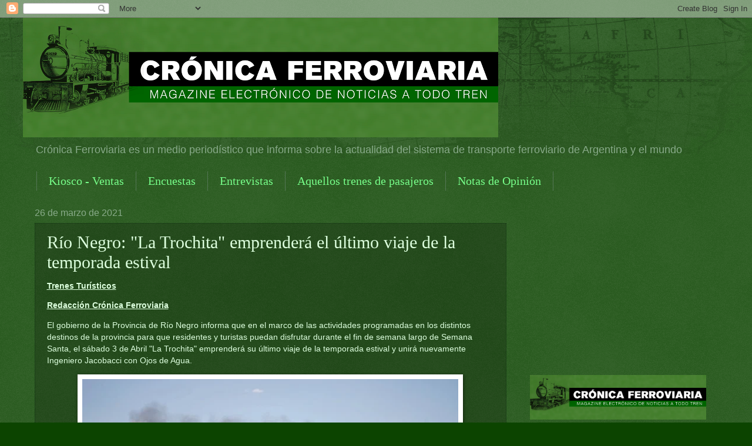

--- FILE ---
content_type: text/html; charset=UTF-8
request_url: https://wwwcronicaferroviaria.blogspot.com/2021/03/rio-negro-la-trochita-emprendera-el.html
body_size: 32164
content:
<!DOCTYPE html>
<html class='v2' dir='ltr' lang='es'>
<head>
<link href='https://www.blogger.com/static/v1/widgets/335934321-css_bundle_v2.css' rel='stylesheet' type='text/css'/>
<meta content='width=1100' name='viewport'/>
<meta content='text/html; charset=UTF-8' http-equiv='Content-Type'/>
<meta content='blogger' name='generator'/>
<link href='https://wwwcronicaferroviaria.blogspot.com/favicon.ico' rel='icon' type='image/x-icon'/>
<link href='https://wwwcronicaferroviaria.blogspot.com/2021/03/rio-negro-la-trochita-emprendera-el.html' rel='canonical'/>
<link rel="alternate" type="application/atom+xml" title="CRÓNICA FERROVIARIA - Atom" href="https://wwwcronicaferroviaria.blogspot.com/feeds/posts/default" />
<link rel="alternate" type="application/rss+xml" title="CRÓNICA FERROVIARIA - RSS" href="https://wwwcronicaferroviaria.blogspot.com/feeds/posts/default?alt=rss" />
<link rel="service.post" type="application/atom+xml" title="CRÓNICA FERROVIARIA - Atom" href="https://www.blogger.com/feeds/4027941387784769788/posts/default" />

<link rel="alternate" type="application/atom+xml" title="CRÓNICA FERROVIARIA - Atom" href="https://wwwcronicaferroviaria.blogspot.com/feeds/4584716702777446500/comments/default" />
<!--Can't find substitution for tag [blog.ieCssRetrofitLinks]-->
<link href='https://blogger.googleusercontent.com/img/b/R29vZ2xl/AVvXsEhoO_avrfSuG05O_1IErSLwMcVAP9WpJIlpCIeK9XYzlb7S6ur9YCim_e6q-TYOcrV72XqLic_ywkSozaDYrM6fHR9-a2k3E7Hvvjr7abLUbeC-lGc6w78iCgv1b9mWIlHAN7vqZ7pqO1TM/w640-h426/La+Trochita15.jpg' rel='image_src'/>
<meta content='Crónica Ferroviaria, ' name='description'/>
<meta content='https://wwwcronicaferroviaria.blogspot.com/2021/03/rio-negro-la-trochita-emprendera-el.html' property='og:url'/>
<meta content='Río Negro: &quot;La Trochita&quot; emprenderá el último viaje de la temporada estival' property='og:title'/>
<meta content='Crónica Ferroviaria, ' property='og:description'/>
<meta content='https://blogger.googleusercontent.com/img/b/R29vZ2xl/AVvXsEhoO_avrfSuG05O_1IErSLwMcVAP9WpJIlpCIeK9XYzlb7S6ur9YCim_e6q-TYOcrV72XqLic_ywkSozaDYrM6fHR9-a2k3E7Hvvjr7abLUbeC-lGc6w78iCgv1b9mWIlHAN7vqZ7pqO1TM/w1200-h630-p-k-no-nu/La+Trochita15.jpg' property='og:image'/>
<title>CRÓNICA FERROVIARIA: Río Negro: "La Trochita" emprenderá el último viaje de la temporada estival</title>
<style id='page-skin-1' type='text/css'><!--
/*
-----------------------------------------------
Blogger Template Style
Name:     Watermark
Designer: Blogger
URL:      www.blogger.com
----------------------------------------------- */
/* Use this with templates/1ktemplate-*.html */
/* Content
----------------------------------------------- */
body {
font: normal normal 14px Verdana, Geneva, sans-serif;;
color: #ddffde;
background: #0c4400 url(https://resources.blogblog.com/blogblog/data/1kt/watermark/body_background_navigator.png) repeat scroll top left;
}
html body .content-outer {
min-width: 0;
max-width: 100%;
width: 100%;
}
.content-outer {
font-size: 92%;
}
a:link {
text-decoration:none;
color: #77ff8a;
}
a:visited {
text-decoration:none;
color: #8eff66;
}
a:hover {
text-decoration:underline;
color: #ccffd5;
}
.body-fauxcolumns .cap-top {
margin-top: 30px;
background: transparent url(https://resources.blogblog.com/blogblog/data/1kt/watermark/body_overlay_navigator.png) no-repeat scroll top center;
height: 256px;
}
.content-inner {
padding: 0;
}
/* Header
----------------------------------------------- */
.header-inner .Header .titlewrapper,
.header-inner .Header .descriptionwrapper {
padding-left: 20px;
padding-right: 20px;
}
.Header h1 {
font: normal normal 60px Georgia, Utopia, 'Palatino Linotype', Palatino, serif;
color: #ffffff;
text-shadow: 2px 2px rgba(0, 0, 0, .1);
}
.Header h1 a {
color: #ffffff;
}
.Header .description {
font-size: 140%;
color: #88aa89;
}
/* Tabs
----------------------------------------------- */
.tabs-inner .section {
margin: 0 20px;
}
.tabs-inner .PageList, .tabs-inner .LinkList, .tabs-inner .Labels {
margin-left: -11px;
margin-right: -11px;
background-color: rgba(0,0,0,0);
border-top: 0 solid #ffffff;
border-bottom: 0 solid #ffffff;
-moz-box-shadow: 0 0 0 rgba(0, 0, 0, .3);
-webkit-box-shadow: 0 0 0 rgba(0, 0, 0, .3);
-goog-ms-box-shadow: 0 0 0 rgba(0, 0, 0, .3);
box-shadow: 0 0 0 rgba(0, 0, 0, .3);
}
.tabs-inner .PageList .widget-content,
.tabs-inner .LinkList .widget-content,
.tabs-inner .Labels .widget-content {
margin: -3px -11px;
background: transparent none  no-repeat scroll right;
}
.tabs-inner .widget ul {
padding: 2px 25px;
max-height: 34px;
background: transparent none no-repeat scroll left;
}
.tabs-inner .widget li {
border: none;
}
.tabs-inner .widget li a {
display: inline-block;
padding: .25em 1em;
font: normal normal 20px Georgia, Utopia, 'Palatino Linotype', Palatino, serif;
color: #77ff8a;
border-right: 1px solid #557756;
}
.tabs-inner .widget li:first-child a {
border-left: 1px solid #557756;
}
.tabs-inner .widget li.selected a, .tabs-inner .widget li a:hover {
color: #ffffff;
}
/* Headings
----------------------------------------------- */
h2 {
font: normal normal 20px Georgia, Utopia, 'Palatino Linotype', Palatino, serif;
color: #ffffff;
margin: 0 0 .5em;
}
h2.date-header {
font: normal normal 16px Arial, Tahoma, Helvetica, FreeSans, sans-serif;
color: #88aa89;
}
/* Main
----------------------------------------------- */
.main-inner .column-center-inner,
.main-inner .column-left-inner,
.main-inner .column-right-inner {
padding: 0 5px;
}
.main-outer {
margin-top: 0;
background: transparent none no-repeat scroll top left;
}
.main-inner {
padding-top: 30px;
}
.main-cap-top {
position: relative;
}
.main-cap-top .cap-right {
position: absolute;
height: 0;
width: 100%;
bottom: 0;
background: transparent none repeat-x scroll bottom center;
}
.main-cap-top .cap-left {
position: absolute;
height: 245px;
width: 280px;
right: 0;
bottom: 0;
background: transparent none no-repeat scroll bottom left;
}
/* Posts
----------------------------------------------- */
.post-outer {
padding: 15px 20px;
margin: 0 0 25px;
background: rgba(0,0,0,0) url(//www.blogblog.com/1kt/watermark/post_background_navigator.png) repeat scroll top left;
_background-image: none;
border: dotted 1px #113312;
-moz-box-shadow: 0 0 0 rgba(0, 0, 0, .1);
-webkit-box-shadow: 0 0 0 rgba(0, 0, 0, .1);
-goog-ms-box-shadow: 0 0 0 rgba(0, 0, 0, .1);
box-shadow: 0 0 0 rgba(0, 0, 0, .1);
}
h3.post-title {
font: normal normal 30px Georgia, Utopia, 'Palatino Linotype', Palatino, serif;
margin: 0;
}
.comments h4 {
font: normal normal 30px Georgia, Utopia, 'Palatino Linotype', Palatino, serif;
margin: 1em 0 0;
}
.post-body {
font-size: 105%;
line-height: 1.5;
position: relative;
}
.post-header {
margin: 0 0 1em;
color: #88aa89;
}
.post-footer {
margin: 10px 0 0;
padding: 10px 0 0;
color: #88aa89;
border-top: dashed 1px #779978;
}
#blog-pager {
font-size: 140%
}
#comments .comment-author {
padding-top: 1.5em;
border-top: dashed 1px #779978;
background-position: 0 1.5em;
}
#comments .comment-author:first-child {
padding-top: 0;
border-top: none;
}
.avatar-image-container {
margin: .2em 0 0;
}
/* Comments
----------------------------------------------- */
.comments .comments-content .icon.blog-author {
background-repeat: no-repeat;
background-image: url([data-uri]);
}
.comments .comments-content .loadmore a {
border-top: 1px solid #779978;
border-bottom: 1px solid #779978;
}
.comments .continue {
border-top: 2px solid #779978;
}
/* Widgets
----------------------------------------------- */
.widget ul, .widget #ArchiveList ul.flat {
padding: 0;
list-style: none;
}
.widget ul li, .widget #ArchiveList ul.flat li {
padding: .35em 0;
text-indent: 0;
border-top: dashed 1px #779978;
}
.widget ul li:first-child, .widget #ArchiveList ul.flat li:first-child {
border-top: none;
}
.widget .post-body ul {
list-style: disc;
}
.widget .post-body ul li {
border: none;
}
.widget .zippy {
color: #779978;
}
.post-body img, .post-body .tr-caption-container, .Profile img, .Image img,
.BlogList .item-thumbnail img {
padding: 5px;
background: #fff;
-moz-box-shadow: 1px 1px 5px rgba(0, 0, 0, .5);
-webkit-box-shadow: 1px 1px 5px rgba(0, 0, 0, .5);
-goog-ms-box-shadow: 1px 1px 5px rgba(0, 0, 0, .5);
box-shadow: 1px 1px 5px rgba(0, 0, 0, .5);
}
.post-body img, .post-body .tr-caption-container {
padding: 8px;
}
.post-body .tr-caption-container {
color: #333333;
}
.post-body .tr-caption-container img {
padding: 0;
background: transparent;
border: none;
-moz-box-shadow: 0 0 0 rgba(0, 0, 0, .1);
-webkit-box-shadow: 0 0 0 rgba(0, 0, 0, .1);
-goog-ms-box-shadow: 0 0 0 rgba(0, 0, 0, .1);
box-shadow: 0 0 0 rgba(0, 0, 0, .1);
}
/* Footer
----------------------------------------------- */
.footer-outer {
color:#ddffde;
background: #081100 url(https://resources.blogblog.com/blogblog/data/1kt/watermark/body_background_navigator.png) repeat scroll top left;
}
.footer-outer a {
color: #77ff8a;
}
.footer-outer a:visited {
color: #8eff66;
}
.footer-outer a:hover {
color: #ccffd5;
}
.footer-outer .widget h2 {
color: #ffffff;
}
/* Mobile
----------------------------------------------- */
body.mobile  {
background-size: 100% auto;
}
.mobile .body-fauxcolumn-outer {
background: transparent none repeat scroll top left;
}
html .mobile .mobile-date-outer {
border-bottom: none;
background: rgba(0,0,0,0) url(//www.blogblog.com/1kt/watermark/post_background_navigator.png) repeat scroll top left;
_background-image: none;
margin-bottom: 10px;
}
.mobile .main-inner .date-outer {
padding: 0;
}
.mobile .main-inner .date-header {
margin: 10px;
}
.mobile .main-cap-top {
z-index: -1;
}
.mobile .content-outer {
font-size: 100%;
}
.mobile .post-outer {
padding: 10px;
}
.mobile .main-cap-top .cap-left {
background: transparent none no-repeat scroll bottom left;
}
.mobile .body-fauxcolumns .cap-top {
margin: 0;
}
.mobile-link-button {
background: rgba(0,0,0,0) url(//www.blogblog.com/1kt/watermark/post_background_navigator.png) repeat scroll top left;
}
.mobile-link-button a:link, .mobile-link-button a:visited {
color: #77ff8a;
}
.mobile-index-date .date-header {
color: #88aa89;
}
.mobile-index-contents {
color: #ddffde;
}
.mobile .tabs-inner .section {
margin: 0;
}
.mobile .tabs-inner .PageList {
margin-left: 0;
margin-right: 0;
}
.mobile .tabs-inner .PageList .widget-content {
margin: 0;
color: #ffffff;
background: rgba(0,0,0,0) url(//www.blogblog.com/1kt/watermark/post_background_navigator.png) repeat scroll top left;
}
.mobile .tabs-inner .PageList .widget-content .pagelist-arrow {
border-left: 1px solid #557756;
}

--></style>
<style id='template-skin-1' type='text/css'><!--
body {
min-width: 1203px;
}
.content-outer, .content-fauxcolumn-outer, .region-inner {
min-width: 1203px;
max-width: 1203px;
_width: 1203px;
}
.main-inner .columns {
padding-left: 0;
padding-right: 360px;
}
.main-inner .fauxcolumn-center-outer {
left: 0;
right: 360px;
/* IE6 does not respect left and right together */
_width: expression(this.parentNode.offsetWidth -
parseInt("0") -
parseInt("360px") + 'px');
}
.main-inner .fauxcolumn-left-outer {
width: 0;
}
.main-inner .fauxcolumn-right-outer {
width: 360px;
}
.main-inner .column-left-outer {
width: 0;
right: 100%;
margin-left: -0;
}
.main-inner .column-right-outer {
width: 360px;
margin-right: -360px;
}
#layout {
min-width: 0;
}
#layout .content-outer {
min-width: 0;
width: 800px;
}
#layout .region-inner {
min-width: 0;
width: auto;
}
body#layout div.add_widget {
padding: 8px;
}
body#layout div.add_widget a {
margin-left: 32px;
}
--></style>
<script type='text/javascript'>
        (function(i,s,o,g,r,a,m){i['GoogleAnalyticsObject']=r;i[r]=i[r]||function(){
        (i[r].q=i[r].q||[]).push(arguments)},i[r].l=1*new Date();a=s.createElement(o),
        m=s.getElementsByTagName(o)[0];a.async=1;a.src=g;m.parentNode.insertBefore(a,m)
        })(window,document,'script','https://www.google-analytics.com/analytics.js','ga');
        ga('create', 'UA-150755711-2', 'auto', 'blogger');
        ga('blogger.send', 'pageview');
      </script>
<link href='https://www.blogger.com/dyn-css/authorization.css?targetBlogID=4027941387784769788&amp;zx=0fe63632-7d17-41a6-bd7f-22d10379eee7' media='none' onload='if(media!=&#39;all&#39;)media=&#39;all&#39;' rel='stylesheet'/><noscript><link href='https://www.blogger.com/dyn-css/authorization.css?targetBlogID=4027941387784769788&amp;zx=0fe63632-7d17-41a6-bd7f-22d10379eee7' rel='stylesheet'/></noscript>
<meta name='google-adsense-platform-account' content='ca-host-pub-1556223355139109'/>
<meta name='google-adsense-platform-domain' content='blogspot.com'/>

<!-- data-ad-client=ca-pub-5302065366234012 -->

</head>
<body class='loading variant-navigator'>
<div class='navbar section' id='navbar' name='Barra de navegación'><div class='widget Navbar' data-version='1' id='Navbar1'><script type="text/javascript">
    function setAttributeOnload(object, attribute, val) {
      if(window.addEventListener) {
        window.addEventListener('load',
          function(){ object[attribute] = val; }, false);
      } else {
        window.attachEvent('onload', function(){ object[attribute] = val; });
      }
    }
  </script>
<div id="navbar-iframe-container"></div>
<script type="text/javascript" src="https://apis.google.com/js/platform.js"></script>
<script type="text/javascript">
      gapi.load("gapi.iframes:gapi.iframes.style.bubble", function() {
        if (gapi.iframes && gapi.iframes.getContext) {
          gapi.iframes.getContext().openChild({
              url: 'https://www.blogger.com/navbar/4027941387784769788?po\x3d4584716702777446500\x26origin\x3dhttps://wwwcronicaferroviaria.blogspot.com',
              where: document.getElementById("navbar-iframe-container"),
              id: "navbar-iframe"
          });
        }
      });
    </script><script type="text/javascript">
(function() {
var script = document.createElement('script');
script.type = 'text/javascript';
script.src = '//pagead2.googlesyndication.com/pagead/js/google_top_exp.js';
var head = document.getElementsByTagName('head')[0];
if (head) {
head.appendChild(script);
}})();
</script>
</div></div>
<div class='body-fauxcolumns'>
<div class='fauxcolumn-outer body-fauxcolumn-outer'>
<div class='cap-top'>
<div class='cap-left'></div>
<div class='cap-right'></div>
</div>
<div class='fauxborder-left'>
<div class='fauxborder-right'></div>
<div class='fauxcolumn-inner'>
</div>
</div>
<div class='cap-bottom'>
<div class='cap-left'></div>
<div class='cap-right'></div>
</div>
</div>
</div>
<div class='content'>
<div class='content-fauxcolumns'>
<div class='fauxcolumn-outer content-fauxcolumn-outer'>
<div class='cap-top'>
<div class='cap-left'></div>
<div class='cap-right'></div>
</div>
<div class='fauxborder-left'>
<div class='fauxborder-right'></div>
<div class='fauxcolumn-inner'>
</div>
</div>
<div class='cap-bottom'>
<div class='cap-left'></div>
<div class='cap-right'></div>
</div>
</div>
</div>
<div class='content-outer'>
<div class='content-cap-top cap-top'>
<div class='cap-left'></div>
<div class='cap-right'></div>
</div>
<div class='fauxborder-left content-fauxborder-left'>
<div class='fauxborder-right content-fauxborder-right'></div>
<div class='content-inner'>
<header>
<div class='header-outer'>
<div class='header-cap-top cap-top'>
<div class='cap-left'></div>
<div class='cap-right'></div>
</div>
<div class='fauxborder-left header-fauxborder-left'>
<div class='fauxborder-right header-fauxborder-right'></div>
<div class='region-inner header-inner'>
<div class='header section' id='header' name='Cabecera'><div class='widget Header' data-version='1' id='Header1'>
<div id='header-inner'>
<a href='https://wwwcronicaferroviaria.blogspot.com/' style='display: block'>
<img alt='CRÓNICA FERROVIARIA' height='204px; ' id='Header1_headerimg' src='https://blogger.googleusercontent.com/img/b/R29vZ2xl/AVvXsEi0Xxf4RWafwWIxUkv9spN6vcXCSyTtN6qBtYp6i7vIuxqva7ia-T8R_jgH9qaB4JGr_1ACnshgcAIDF8F1-GDMhbVoInN8JjXDLpwwzjJsyei3jQG49jHe1pd27iGsV-pRaLP4dG1OhluV/s809/188978395_479449259996932_4993807030047827654_n3.png' style='display: block' width='809px; '/>
</a>
<div class='descriptionwrapper'>
<p class='description'><span>Crónica Ferroviaria es un medio periodístico que informa sobre la actualidad del sistema de transporte ferroviario de Argentina y el mundo</span></p>
</div>
</div>
</div></div>
</div>
</div>
<div class='header-cap-bottom cap-bottom'>
<div class='cap-left'></div>
<div class='cap-right'></div>
</div>
</div>
</header>
<div class='tabs-outer'>
<div class='tabs-cap-top cap-top'>
<div class='cap-left'></div>
<div class='cap-right'></div>
</div>
<div class='fauxborder-left tabs-fauxborder-left'>
<div class='fauxborder-right tabs-fauxborder-right'></div>
<div class='region-inner tabs-inner'>
<div class='tabs section' id='crosscol' name='Multicolumnas'><div class='widget PageList' data-version='1' id='PageList1'>
<div class='widget-content'>
<ul>
<li>
<a href='https://wwwcronicaferroviaria.blogspot.com/p/kiosko-ventas.html'>Kiosco - Ventas</a>
</li>
<li>
<a href='https://wwwcronicaferroviaria.blogspot.com/p/estadisticas.html'>Encuestas</a>
</li>
<li>
<a href='https://wwwcronicaferroviaria.blogspot.com/p/entrevistas.html'>Entrevistas</a>
</li>
<li>
<a href='https://wwwcronicaferroviaria.blogspot.com/p/aquellos-trenes-de-pasajeros.html'>Aquellos trenes de pasajeros</a>
</li>
<li>
<a href='https://wwwcronicaferroviaria.blogspot.com/p/notas-de-opinion.html'>Notas de Opinión</a>
</li>
</ul>
<div class='clear'></div>
</div>
</div></div>
<div class='tabs no-items section' id='crosscol-overflow' name='Cross-Column 2'></div>
</div>
</div>
<div class='tabs-cap-bottom cap-bottom'>
<div class='cap-left'></div>
<div class='cap-right'></div>
</div>
</div>
<div class='main-outer'>
<div class='main-cap-top cap-top'>
<div class='cap-left'></div>
<div class='cap-right'></div>
</div>
<div class='fauxborder-left main-fauxborder-left'>
<div class='fauxborder-right main-fauxborder-right'></div>
<div class='region-inner main-inner'>
<div class='columns fauxcolumns'>
<div class='fauxcolumn-outer fauxcolumn-center-outer'>
<div class='cap-top'>
<div class='cap-left'></div>
<div class='cap-right'></div>
</div>
<div class='fauxborder-left'>
<div class='fauxborder-right'></div>
<div class='fauxcolumn-inner'>
</div>
</div>
<div class='cap-bottom'>
<div class='cap-left'></div>
<div class='cap-right'></div>
</div>
</div>
<div class='fauxcolumn-outer fauxcolumn-left-outer'>
<div class='cap-top'>
<div class='cap-left'></div>
<div class='cap-right'></div>
</div>
<div class='fauxborder-left'>
<div class='fauxborder-right'></div>
<div class='fauxcolumn-inner'>
</div>
</div>
<div class='cap-bottom'>
<div class='cap-left'></div>
<div class='cap-right'></div>
</div>
</div>
<div class='fauxcolumn-outer fauxcolumn-right-outer'>
<div class='cap-top'>
<div class='cap-left'></div>
<div class='cap-right'></div>
</div>
<div class='fauxborder-left'>
<div class='fauxborder-right'></div>
<div class='fauxcolumn-inner'>
</div>
</div>
<div class='cap-bottom'>
<div class='cap-left'></div>
<div class='cap-right'></div>
</div>
</div>
<!-- corrects IE6 width calculation -->
<div class='columns-inner'>
<div class='column-center-outer'>
<div class='column-center-inner'>
<div class='main section' id='main' name='Principal'><div class='widget Blog' data-version='1' id='Blog1'>
<div class='blog-posts hfeed'>

          <div class="date-outer">
        
<h2 class='date-header'><span>26 de marzo de 2021</span></h2>

          <div class="date-posts">
        
<div class='post-outer'>
<div class='post hentry uncustomized-post-template' itemprop='blogPost' itemscope='itemscope' itemtype='http://schema.org/BlogPosting'>
<meta content='https://blogger.googleusercontent.com/img/b/R29vZ2xl/AVvXsEhoO_avrfSuG05O_1IErSLwMcVAP9WpJIlpCIeK9XYzlb7S6ur9YCim_e6q-TYOcrV72XqLic_ywkSozaDYrM6fHR9-a2k3E7Hvvjr7abLUbeC-lGc6w78iCgv1b9mWIlHAN7vqZ7pqO1TM/w640-h426/La+Trochita15.jpg' itemprop='image_url'/>
<meta content='4027941387784769788' itemprop='blogId'/>
<meta content='4584716702777446500' itemprop='postId'/>
<a name='4584716702777446500'></a>
<h3 class='post-title entry-title' itemprop='name'>
Río Negro: "La Trochita" emprenderá el último viaje de la temporada estival
</h3>
<div class='post-header'>
<div class='post-header-line-1'></div>
</div>
<div class='post-body entry-content' id='post-body-4584716702777446500' itemprop='articleBody'>
<p><b><u>Trenes Turísticos</u></b></p><p><b><u>Redacción Crónica Ferroviaria</u></b></p><p>El gobierno de la Provincia de Río Negro informa que en el marco de las actividades programadas en los distintos destinos de la provincia para que residentes y turistas puedan disfrutar durante el fin de semana largo de Semana Santa, el sábado 3 de Abril "La Trochita" emprenderá su último viaje de la temporada estival y unirá nuevamente Ingeniero Jacobacci con Ojos de Agua.</p><div class="separator" style="clear: both; text-align: center;"><a href="https://blogger.googleusercontent.com/img/b/R29vZ2xl/AVvXsEhoO_avrfSuG05O_1IErSLwMcVAP9WpJIlpCIeK9XYzlb7S6ur9YCim_e6q-TYOcrV72XqLic_ywkSozaDYrM6fHR9-a2k3E7Hvvjr7abLUbeC-lGc6w78iCgv1b9mWIlHAN7vqZ7pqO1TM/s924/La+Trochita15.jpg" imageanchor="1" style="margin-left: 1em; margin-right: 1em;"><img border="0" data-original-height="616" data-original-width="924" height="426" loading="lazy" src="https://blogger.googleusercontent.com/img/b/R29vZ2xl/AVvXsEhoO_avrfSuG05O_1IErSLwMcVAP9WpJIlpCIeK9XYzlb7S6ur9YCim_e6q-TYOcrV72XqLic_ywkSozaDYrM6fHR9-a2k3E7Hvvjr7abLUbeC-lGc6w78iCgv1b9mWIlHAN7vqZ7pqO1TM/w640-h426-rw/La+Trochita15.jpg" width="640" /></a></div><p>A lo largo de 43 kilómetros los pasajeros podrán vivenciar una aventura única a través de la majestuosa Estepa rionegrina, una región de paisaje vasto, ondulado y suave, poblado con mallines, lagunas y arroyos temporarios y hábitat de animales como liebres, zorros, águilas y cóndores.</p><p>El viaje se realiza en una formación cuya estructura y las vías por las que circula datan de 1922 y a bordo de ella los viajantes tendrán la posibilidad de disfrutar la maravillosa experiencia de observar a lo largo del recorrido el patrimonio natural de la región, así como también descubrir las costumbres, comidas típicas y artesanías de los lugares que recorre.</p><p>El histórico tren partirá desde Jacobacci a las 11 con horario de arribo a Ojos de Agua alrededor de las 13. Una vez allí, los pasajeros podrán descender para disfrutar de un almuerzo y recorrer el pueblo. El costo del pasaje ida y vuelta es de $2800, aunque jubilados, residentes y menores de 4 a 12 tendrán un descuento del 30%.</p><p>La Trochita volvió a funcionar en enero, luego de que la pandemia por el Coronavirus impidiera el funcionamiento del servicio. Actualmente los viajes se realizan con dos locomotoras y están trabajando para poder restaurar una tercera.</p><p><b>Plan 50 destinos y puesta en valor de un bien histórico&nbsp;</b></p><p>En el marco del plan de infraestructura turística impulsado por la Nación &#8220;50 destinos&#8221;, Río Negro recibió un aporte que destinará a cuatro obras iniciadas y tres de ellas están vinculadas a la puesta en valor de la histórica Trochita.</p><p>Se trata de la refacción del parador de la estación Empalme Apeadero, obra que consiste en la remodelación de un edificio existente y la refuncionalización de dos vagones tanque de combustible para crear un centro de interpretación, incorporando material informativo sobre la historia del ferrocarril representando un complejo museográfico.</p><p>Además, la ampliación y refacción del parador de la estación Ojos de Agua para el rescate arquitectónico de una antigua vivienda ferroviaria y la ampliación de andén y sanitarios que generará un espacio con servicios de cocina regional.</p><p>Por último, se llevará a cabo la construcción del parador en la estación Ñorquincó que incluye la refacción de un triángulo de maniobras para brindar un refugio que incluirá actividades comerciales de productos artesanales y gastronómicos.</p>
<div style='clear: both;'></div>
</div>
<div class='post-footer'>
<div class='post-footer-line post-footer-line-1'>
<span class='post-author vcard'>
Crónica Ferroviaria
<span class='fn' itemprop='author' itemscope='itemscope' itemtype='http://schema.org/Person'>
<meta content='https://www.blogger.com/profile/08017927233659827386' itemprop='url'/>
<a class='g-profile' href='https://www.blogger.com/profile/08017927233659827386' rel='author' title='author profile'>
<span itemprop='name'>CRÓNICA FERROVIARIA</span>
</a>
</span>
</span>
<span class='post-timestamp'>
at
<meta content='https://wwwcronicaferroviaria.blogspot.com/2021/03/rio-negro-la-trochita-emprendera-el.html' itemprop='url'/>
<a class='timestamp-link' href='https://wwwcronicaferroviaria.blogspot.com/2021/03/rio-negro-la-trochita-emprendera-el.html' rel='bookmark' title='permanent link'><abbr class='published' itemprop='datePublished' title='2021-03-26T16:51:00-03:00'>16:51:00</abbr></a>
</span>
<span class='post-comment-link'>
</span>
<span class='post-icons'>
<span class='item-action'>
<a href='https://www.blogger.com/email-post/4027941387784769788/4584716702777446500' title='Enviar entrada por correo electrónico'>
<img alt='' class='icon-action' height='13' src='https://resources.blogblog.com/img/icon18_email.gif' width='18'/>
</a>
</span>
</span>
<div class='post-share-buttons goog-inline-block'>
<a class='goog-inline-block share-button sb-email' href='https://www.blogger.com/share-post.g?blogID=4027941387784769788&postID=4584716702777446500&target=email' target='_blank' title='Enviar por correo electrónico'><span class='share-button-link-text'>Enviar por correo electrónico</span></a><a class='goog-inline-block share-button sb-blog' href='https://www.blogger.com/share-post.g?blogID=4027941387784769788&postID=4584716702777446500&target=blog' onclick='window.open(this.href, "_blank", "height=270,width=475"); return false;' target='_blank' title='Escribe un blog'><span class='share-button-link-text'>Escribe un blog</span></a><a class='goog-inline-block share-button sb-twitter' href='https://www.blogger.com/share-post.g?blogID=4027941387784769788&postID=4584716702777446500&target=twitter' target='_blank' title='Compartir en X'><span class='share-button-link-text'>Compartir en X</span></a><a class='goog-inline-block share-button sb-facebook' href='https://www.blogger.com/share-post.g?blogID=4027941387784769788&postID=4584716702777446500&target=facebook' onclick='window.open(this.href, "_blank", "height=430,width=640"); return false;' target='_blank' title='Compartir con Facebook'><span class='share-button-link-text'>Compartir con Facebook</span></a><a class='goog-inline-block share-button sb-pinterest' href='https://www.blogger.com/share-post.g?blogID=4027941387784769788&postID=4584716702777446500&target=pinterest' target='_blank' title='Compartir en Pinterest'><span class='share-button-link-text'>Compartir en Pinterest</span></a>
</div>
</div>
<div class='post-footer-line post-footer-line-2'>
<span class='post-labels'>
Etiquetas
<a href='https://wwwcronicaferroviaria.blogspot.com/search/label/Coronavirus' rel='tag'>Coronavirus</a>,
<a href='https://wwwcronicaferroviaria.blogspot.com/search/label/Gobierno%20de%20la%20Provincia%20de%20R%C3%ADo%20Negro' rel='tag'>Gobierno de la Provincia de Río Negro</a>,
<a href='https://wwwcronicaferroviaria.blogspot.com/search/label/La%20Trochita' rel='tag'>La Trochita</a>,
<a href='https://wwwcronicaferroviaria.blogspot.com/search/label/Pandemia' rel='tag'>Pandemia</a>,
<a href='https://wwwcronicaferroviaria.blogspot.com/search/label/Tramo%20Ing.%20Jacobacci%20-%20Ojos%20de%20Agua' rel='tag'>Tramo Ing. Jacobacci - Ojos de Agua</a>,
<a href='https://wwwcronicaferroviaria.blogspot.com/search/label/%C3%9Altimo%20servicio' rel='tag'>Último servicio</a>
</span>
</div>
<div class='post-footer-line post-footer-line-3'>
<span class='post-location'>
Buenos Aires, República Argentina
<a href='https://maps.google.com/maps?q=Buenos+Aires,+CABA,+Argentina@-34.6036844,-58.3815591&z=10' target='_blank'>Buenos Aires, CABA, Argentina</a>
</span>
</div>
</div>
</div>
<div class='comments' id='comments'>
<a name='comments'></a>
<h4>No hay comentarios:</h4>
<div id='Blog1_comments-block-wrapper'>
<dl class='avatar-comment-indent' id='comments-block'>
</dl>
</div>
<p class='comment-footer'>
<div class='comment-form'>
<a name='comment-form'></a>
<h4 id='comment-post-message'>Publicar un comentario</h4>
<p>Usted podrá dar su opinión libremente, pero aquellos comentarios que vengan con insultos, improperios, etc. y sin colocar nombre y apellido, nombre y/o pseudónimo (debajo del mismo) no serán publicados.</p>
<a href='https://www.blogger.com/comment/frame/4027941387784769788?po=4584716702777446500&hl=es&saa=85391&origin=https://wwwcronicaferroviaria.blogspot.com' id='comment-editor-src'></a>
<iframe allowtransparency='true' class='blogger-iframe-colorize blogger-comment-from-post' frameborder='0' height='410px' id='comment-editor' name='comment-editor' src='' width='100%'></iframe>
<script src='https://www.blogger.com/static/v1/jsbin/2830521187-comment_from_post_iframe.js' type='text/javascript'></script>
<script type='text/javascript'>
      BLOG_CMT_createIframe('https://www.blogger.com/rpc_relay.html');
    </script>
</div>
</p>
</div>
</div>
<div class='inline-ad'>
<script async src="https://pagead2.googlesyndication.com/pagead/js/adsbygoogle.js?client=ca-pub-5302065366234012&host=ca-host-pub-1556223355139109" crossorigin="anonymous"></script>
<!-- wwwcronicaferroviaria_main_Blog1_1x1_as -->
<ins class="adsbygoogle"
     style="display:block"
     data-ad-client="ca-pub-5302065366234012"
     data-ad-host="ca-host-pub-1556223355139109"
     data-ad-slot="5089981439"
     data-ad-format="auto"
     data-full-width-responsive="true"></ins>
<script>
(adsbygoogle = window.adsbygoogle || []).push({});
</script>
</div>

        </div></div>
      
</div>
<div class='blog-pager' id='blog-pager'>
<span id='blog-pager-newer-link'>
<a class='blog-pager-newer-link' href='https://wwwcronicaferroviaria.blogspot.com/2021/03/linea-urquiza-descarrilamiento-de.html' id='Blog1_blog-pager-newer-link' title='Entrada más reciente'>Entrada más reciente</a>
</span>
<span id='blog-pager-older-link'>
<a class='blog-pager-older-link' href='https://wwwcronicaferroviaria.blogspot.com/2021/03/toma-color-el-tren-museo-itinerante.html' id='Blog1_blog-pager-older-link' title='Entrada antigua'>Entrada antigua</a>
</span>
<a class='home-link' href='https://wwwcronicaferroviaria.blogspot.com/'>Inicio</a>
</div>
<div class='clear'></div>
<div class='post-feeds'>
<div class='feed-links'>
Suscribirse a:
<a class='feed-link' href='https://wwwcronicaferroviaria.blogspot.com/feeds/4584716702777446500/comments/default' target='_blank' type='application/atom+xml'>Enviar comentarios (Atom)</a>
</div>
</div>
</div></div>
</div>
</div>
<div class='column-left-outer'>
<div class='column-left-inner'>
<aside>
</aside>
</div>
</div>
<div class='column-right-outer'>
<div class='column-right-inner'>
<aside>
<div class='sidebar section' id='sidebar-right-1'><div class='widget AdSense' data-version='1' id='AdSense1'>
<div class='widget-content'>
<script async src="https://pagead2.googlesyndication.com/pagead/js/adsbygoogle.js?client=ca-pub-5302065366234012&host=ca-host-pub-1556223355139109" crossorigin="anonymous"></script>
<!-- wwwcronicaferroviaria_sidebar-right-1_AdSense1_300x250_as -->
<ins class="adsbygoogle"
     style="display:inline-block;width:300px;height:250px"
     data-ad-client="ca-pub-5302065366234012"
     data-ad-host="ca-host-pub-1556223355139109"
     data-ad-slot="6786346416"></ins>
<script>
(adsbygoogle = window.adsbygoogle || []).push({});
</script>
<div class='clear'></div>
</div>
</div><div class='widget Header' data-version='1' id='Header2'>
<div id='header-inner'>
<a href='https://wwwcronicaferroviaria.blogspot.com/' style='display: block'>
<img alt='CRÓNICA FERROVIARIA' height='76px; ' id='Header2_headerimg' src='https://blogger.googleusercontent.com/img/b/R29vZ2xl/AVvXsEgotQJt_5fHuvdZM65RtyTbu63O4-aoldIwxJ7l-qlU4cLxI3l0fOQNjTEEzReo_RR6wk3Y8RJqpDxCqkM_Ne9Kfeg-RusHA9UqKXndLQDnJTw4h7QYt6iplGPVjQYw1NxRZ8rN6K-WQpVN/' style='display: block' width='300px; '/>
</a>
</div>
</div><div class='widget HTML' data-version='1' id='HTML5'>
<h2 class='title'>Invitanos a tomar un cafecito</h2>
<div class='widget-content'>
<a href='https://cafecito.app/cronicaferroviaria' rel='noopener' target='_blank'><img srcset='https://cdn.cafecito.app/imgs/buttons/button_1.png 1x, https://cdn.cafecito.app/imgs/buttons/button_1_2x.png 2x, https://cdn.cafecito.app/imgs/buttons/button_1_3.75x.png 3.75x' src='https://cdn.cafecito.app/imgs/buttons/button_1.png' alt='Invitame un café en cafecito.app' /></a>
</div>
<div class='clear'></div>
</div><div class='widget HTML' data-version='1' id='HTML25'>
<div class='widget-content'>
<script async src="https://pagead2.googlesyndication.com/pagead/js/adsbygoogle.js?client=ca-pub-5302065366234012"
     crossorigin="anonymous"></script>
</div>
<div class='clear'></div>
</div><div class='widget HTML' data-version='1' id='HTML21'>
<h2 class='title'>Vamos por todo</h2>
<div class='widget-content'>
<script async src="https://pagead2.googlesyndication.com/pagead/js/adsbygoogle.js?client=ca-pub-5302065366234012"
     crossorigin="anonymous"></script>
<!-- Vamos por todo -->
<ins class="adsbygoogle"
     style="display:block"
     data-ad-client="ca-pub-5302065366234012"
     data-ad-slot="3002070495"
     data-ad-format="auto"
     data-full-width-responsive="true"></ins>
<script>
     (adsbygoogle = window.adsbygoogle || []).push({});
</script>
</div>
<div class='clear'></div>
</div><div class='widget HTML' data-version='1' id='HTML12'>
<h2 class='title'>Santos Joaquín</h2>
<div class='widget-content'>
<script async src="https://pagead2.googlesyndication.com/pagead/js/adsbygoogle.js?client=ca-pub-5302065366234012"
     crossorigin="anonymous"></script>
<!-- wwwcronicaferroviaria_sidebar-right-1_AdSense2_250x250_as -->
<ins class="adsbygoogle"
     style="display:block"
     data-ad-client="ca-pub-5302065366234012"
     data-ad-slot="4460600595"
     data-ad-format="auto"></ins>
<script>
     (adsbygoogle = window.adsbygoogle || []).push({});
</script>
</div>
<div class='clear'></div>
</div><div class='widget Stats' data-version='1' id='Stats1'>
<h2>PÁGINAS VISTAS EN TOTAL</h2>
<div class='widget-content'>
<div id='Stats1_content' style='display: none;'>
<script src='https://www.gstatic.com/charts/loader.js' type='text/javascript'></script>
<span id='Stats1_sparklinespan' style='display:inline-block; width:75px; height:30px'></span>
<span class='counter-wrapper text-counter-wrapper' id='Stats1_totalCount'>
</span>
<div class='clear'></div>
</div>
</div>
</div><div class='widget HTML' data-version='1' id='HTML28'>
<h2 class='title'>KIOSCO - VENTAS</h2>
<div class='widget-content'>
Hacer click en las fotografías para entrar al kiosco y ver los distintos lotes de venta de fotos, boletos, viejos itinerarios, souvenirs, pines, etc.
</div>
<div class='clear'></div>
</div><div class='widget Image' data-version='1' id='Image24'>
<h2>REMATAMOS FOTOGRAFÍAS ÚNICAS</h2>
<div class='widget-content'>
<a href='https://wwwcronicaferroviaria.blogspot.com/p/kiosko-ventas.html'>
<img alt='REMATAMOS FOTOGRAFÍAS ÚNICAS' height='265' id='Image24_img' src='https://blogger.googleusercontent.com/img/a/AVvXsEjF3REfGTdG62W8D6jwbzI_bkwvzA6AYjvwhQrHLPkQIjfTMebhfxpVTCbrHog5VZHsukV221-tW0lqpkXPg4f49ZT6ygt_fv-LrjxyqDZtZq72LmCvdMxpRVavuCCPn1-cyJNuiUL5_Ynz0r2VQd307z7EHx5dj9TMt1hFQrxW6ILAkdnZC2URgEAndhQ=s352' width='352'/>
</a>
<br/>
</div>
<div class='clear'></div>
</div><div class='widget HTML' data-version='1' id='HTML24'>
<h2 class='title'>Manu</h2>
<div class='widget-content'>
<script async src="https://pagead2.googlesyndication.com/pagead/js/adsbygoogle.js"></script>
<!-- Crónica Ferroviaria -->
<ins class="adsbygoogle"
     style="display:block"
     data-ad-client="ca-pub-5302065366234012"
     data-ad-slot="3356179164"
     data-ad-format="auto"
     data-full-width-responsive="true"></ins>
<script>
     (adsbygoogle = window.adsbygoogle || []).push({});
</script>
</div>
<div class='clear'></div>
</div><div class='widget Image' data-version='1' id='Image25'>
<div class='widget-content'>
<a href='https://wwwcronicaferroviaria.blogspot.com/p/kiosko-ventas.html'>
<img alt='' height='468' id='Image25_img' src='https://blogger.googleusercontent.com/img/a/AVvXsEgt5UrDFJ63EgUHSFm_jRyWWWUF5g3TR9XnrVmt3Zcstw4E4Ut71MzRhdJRewr_n0EqgajiHuQJkdG5w6KeGpeeiNBeUmrPtH1a8qBawPkUq0ohUp0y-BuBRrVOOnEDnluo2FilzG1MCYZy60G4xCdpOEibtoCQh6hfmhLdlu7TqSGNtpW1ONZaBtLvfjY=s468' width='352'/>
</a>
<br/>
</div>
<div class='clear'></div>
</div><div class='widget Image' data-version='1' id='Image9'>
<div class='widget-content'>
<a href='https://wwwcronicaferroviaria.blogspot.com/p/kiosko-ventas.html'>
<img alt='' height='207' id='Image9_img' src='https://blogger.googleusercontent.com/img/a/AVvXsEhmKoLUWuhYKXdcbqKIq7em6-8BxX8Pxy0FH_vBgTob3xV6eIf2MhHlMrYhZgN0e6Lv7ixHXAmAunzIXbMy70PYoqDZetYY4FxO1aBRLjvMCl01L-6-SU-YMIS0Aiw4msM_FOlv20BEr4cRXST-u7uz9dbu3XU703uMwcvI1Zemyv7aXgxMo_wFF5VHF3E=s220' width='220'/>
</a>
<br/>
</div>
<div class='clear'></div>
</div><div class='widget Image' data-version='1' id='Image10'>
<div class='widget-content'>
<a href='https://wwwcronicaferroviaria.blogspot.com/p/kiosko-ventas.html'>
<img alt='' height='210' id='Image10_img' src='https://blogger.googleusercontent.com/img/a/AVvXsEgLfOckRT2mTqQ8fUtuUQvHLmzqo7f49-cG47JAA4Tk1mYClrhXn4hD--_qGDa72i85tZ-4rD4bwhKWdAYd-ylodpGhwgvbOcJbGHaR40kdoLoII3apQfCwdNbliFnc1kCT1UUm_eQfWK_8ZNv7HWCwFRFviMk9Zy73Au01YfH5MpqatzT9eObnf5Vcw14=s220' width='220'/>
</a>
<br/>
</div>
<div class='clear'></div>
</div><div class='widget Image' data-version='1' id='Image14'>
<div class='widget-content'>
<a href='https://wwwcronicaferroviaria.blogspot.com/p/kiosko-ventas.html'>
<img alt='' height='204' id='Image14_img' src='https://blogger.googleusercontent.com/img/a/AVvXsEi2jm2EknKhRHfv0h5Dh3BC36yhKqjn7uLq9fTQVd1mpRXatL8dZKk-MRf0CBtf1CTQAKh3q2LjHgBkjEet7u_qc8-uKgkaZPK-Mv_kh0Xh3BWKNZq3FEJM_2Zb-BWZbulPXPl3_vu6XUpcgrsYVvSLhCsXU2LvaWFMlvMi6auj8zFuLNt2SC0py16ESJo=s220' width='220'/>
</a>
<br/>
</div>
<div class='clear'></div>
</div><div class='widget Image' data-version='1' id='Image15'>
<div class='widget-content'>
<a href='https://wwwcronicaferroviaria.blogspot.com/p/kiosko-ventas.html'>
<img alt='' height='199' id='Image15_img' src='https://blogger.googleusercontent.com/img/a/AVvXsEhzYcfm-fRLxXTA_ao05u4IffTBM7f1-9UqHaKgD8YpY_kWz_8vPu75v7A1t63qxSOUTsrLBAzW2REpTe8Ktu3LG7LAizEG2bqRM8VzRrK-Rv7dYZsH8XJofbLKYshtm0Pb6f_GRjOeD5LKh3AmRL4rAwz8mI95D9W7gKx0KTVPtCcjg3D_Zf78IzdLhjk=s220' width='220'/>
</a>
<br/>
</div>
<div class='clear'></div>
</div><div class='widget HTML' data-version='1' id='HTML3'>
<h2 class='title'>Ana María</h2>
<div class='widget-content'>
<script async src="https://pagead2.googlesyndication.com/pagead/js/adsbygoogle.js"></script>
<!-- Crónica Ferroviaria -->
<ins class="adsbygoogle"
     style="display:block"
     data-ad-client="ca-pub-5302065366234012"
     data-ad-slot="3356179164"
     data-ad-format="auto"
     data-full-width-responsive="true"></ins>
<script>
     (adsbygoogle = window.adsbygoogle || []).push({});
</script>
</div>
<div class='clear'></div>
</div><div class='widget Image' data-version='1' id='Image17'>
<div class='widget-content'>
<a href='https://wwwcronicaferroviaria.blogspot.com/p/kiosko-ventas.html'>
<img alt='' height='212' id='Image17_img' src='https://blogger.googleusercontent.com/img/a/AVvXsEiJI7joAyWVWMX5dk5RwERvueWJl7FUf8W7wvK-VolMJcs1Kd39OURVR3n15olNNfJ0G8E-iX43H3xAYl7r-JY-22eepJZM9H9Zw7MHtR6xmUzIHCds8RBB1seXPeRGdsg3g575T0lB1yyiA7Ksb1--ufu9QAAHrmIbqnXDgRAO8Qn2JMTs8kZuFHzaxYc=s220' width='220'/>
</a>
<br/>
</div>
<div class='clear'></div>
</div><div class='widget Image' data-version='1' id='Image18'>
<div class='widget-content'>
<a href='https://wwwcronicaferroviaria.blogspot.com/p/kiosko-ventas.html'>
<img alt='' height='200' id='Image18_img' src='https://blogger.googleusercontent.com/img/a/AVvXsEiGcjukTJc45pbAlKYPMkx7pwJS9zSuZWw5hz5xxUpKHQFeVG_q6JuVsXXfCe5xRMjkz704ApVDpKqw7fkoCsPbRibGQj_m6fKDDBNTjwUvUMsRo90vm1YIdMh0AmC7RbNaifgsNRUncOWJGlTaMQWK1gNUQYu8qQsUidGhlqUSbHCYY5GeaHRlDf60-T0=s220' width='220'/>
</a>
<br/>
</div>
<div class='clear'></div>
</div><div class='widget Image' data-version='1' id='Image19'>
<div class='widget-content'>
<a href='https://wwwcronicaferroviaria.blogspot.com/p/kiosko-ventas.html'>
<img alt='' height='205' id='Image19_img' src='https://blogger.googleusercontent.com/img/a/AVvXsEjoazAJjdVV3IQkWBI0xrRTSOwlBZ2n3nQpjZR2eLkJaVU-HJfSrMG5BIodt3KVjrdwaGQOQGVTZjlZnAM8n6nXFMmJyPc836LVln04ePHQm2c60v8uQX1fuEi2QKL36JYYgDdrjuX5Yz7GMFo2EM1BPs-zaaXolE7rGwSlUjVvvq2vX3xUzUeRbj6ldNo=s220' width='220'/>
</a>
<br/>
</div>
<div class='clear'></div>
</div><div class='widget Image' data-version='1' id='Image20'>
<div class='widget-content'>
<a href='https://wwwcronicaferroviaria.blogspot.com/p/kiosko-ventas.html'>
<img alt='' height='122' id='Image20_img' src='https://blogger.googleusercontent.com/img/a/AVvXsEiqPx7gfzFcrhuihBySLJLAcG9zwPvDNhOYG1hdC5VPVuC0poHtFvjX14NnHfGXzZXBX2HOI44Irz9-BaMzLIG52sGYfIayY93rwdT9wieUX-vXop3W39zk5XrNLGJ4scy-bPSQwByagsBmus6PcH70052NIOfKTCYcBYFtrsgtqJ3-6EtRFnyayEyzoco=s220' width='220'/>
</a>
<br/>
</div>
<div class='clear'></div>
</div><div class='widget HTML' data-version='1' id='HTML16'>
<div class='widget-content'>
<script async src="https://pagead2.googlesyndication.com/pagead/js/adsbygoogle.js?client=ca-pub-5302065366234012"
     crossorigin="anonymous"></script>
</div>
<div class='clear'></div>
</div><div class='widget HTML' data-version='1' id='HTML23'>
<h2 class='title'>Manolito</h2>
<div class='widget-content'>
<script async src="https://pagead2.googlesyndication.com/pagead/js/adsbygoogle.js"></script>
<!-- Crónica Ferroviaria -->
<ins class="adsbygoogle"
     style="display:block"
     data-ad-client="ca-pub-5302065366234012"
     data-ad-slot="3356179164"
     data-ad-format="auto"
     data-full-width-responsive="true"></ins>
<script>
     (adsbygoogle = window.adsbygoogle || []).push({});
</script>
</div>
<div class='clear'></div>
</div><div class='widget Followers' data-version='1' id='Followers2'>
<h2 class='title'>Seguidores</h2>
<div class='widget-content'>
<div id='Followers2-wrapper'>
<div style='margin-right:2px;'>
<div><script type="text/javascript" src="https://apis.google.com/js/platform.js"></script>
<div id="followers-iframe-container"></div>
<script type="text/javascript">
    window.followersIframe = null;
    function followersIframeOpen(url) {
      gapi.load("gapi.iframes", function() {
        if (gapi.iframes && gapi.iframes.getContext) {
          window.followersIframe = gapi.iframes.getContext().openChild({
            url: url,
            where: document.getElementById("followers-iframe-container"),
            messageHandlersFilter: gapi.iframes.CROSS_ORIGIN_IFRAMES_FILTER,
            messageHandlers: {
              '_ready': function(obj) {
                window.followersIframe.getIframeEl().height = obj.height;
              },
              'reset': function() {
                window.followersIframe.close();
                followersIframeOpen("https://www.blogger.com/followers/frame/4027941387784769788?colors\x3dCgt0cmFuc3BhcmVudBILdHJhbnNwYXJlbnQaByNkZGZmZGUiByM3N2ZmOGEqC3RyYW5zcGFyZW50MgcjZmZmZmZmOgcjZGRmZmRlQgcjNzdmZjhhSgcjNzc5OTc4UgcjNzdmZjhhWgt0cmFuc3BhcmVudA%3D%3D\x26pageSize\x3d21\x26hl\x3des\x26origin\x3dhttps://wwwcronicaferroviaria.blogspot.com");
              },
              'open': function(url) {
                window.followersIframe.close();
                followersIframeOpen(url);
              }
            }
          });
        }
      });
    }
    followersIframeOpen("https://www.blogger.com/followers/frame/4027941387784769788?colors\x3dCgt0cmFuc3BhcmVudBILdHJhbnNwYXJlbnQaByNkZGZmZGUiByM3N2ZmOGEqC3RyYW5zcGFyZW50MgcjZmZmZmZmOgcjZGRmZmRlQgcjNzdmZjhhSgcjNzc5OTc4UgcjNzdmZjhhWgt0cmFuc3BhcmVudA%3D%3D\x26pageSize\x3d21\x26hl\x3des\x26origin\x3dhttps://wwwcronicaferroviaria.blogspot.com");
  </script></div>
</div>
</div>
<div class='clear'></div>
</div>
</div><div class='widget Image' data-version='1' id='Image87'>
<h2>CRÓNICA FERROVIARIA - SEGUINOS EN TWITTER</h2>
<div class='widget-content'>
<a href='https://twitter.com/#!/CRONICAFERROVIA'>
<img alt='CRÓNICA FERROVIARIA - SEGUINOS EN TWITTER' height='37' id='Image87_img' src='https://blogger.googleusercontent.com/img/b/R29vZ2xl/AVvXsEhUlq6TF-yeBuUMMNhomlwW4dfNpl-1QHX9TVz7QbFGzLyDj9MdZJOAfZVDRUQl5QnbTpWwFuLlp-2XY1QmQhEf1vi5FtX7d3Q0_fuekWUIlCW5xHLiEAHlYk_jFo81XYpArdMprjtW5Kg/s200/full_logo_blue%255B1%255D.png' width='200'/>
</a>
<br/>
</div>
<div class='clear'></div>
</div><div class='widget HTML' data-version='1' id='HTML30'>
<h2 class='title'>Manucho</h2>
<div class='widget-content'>
<script async src="https://pagead2.googlesyndication.com/pagead/js/adsbygoogle.js?client=ca-pub-5302065366234012"
     crossorigin="anonymous"></script>
<ins class="adsbygoogle"
     style="display:block"
     data-ad-format="fluid"
     data-ad-layout-key="-gb-z-3v-9a+14c"
     data-ad-client="ca-pub-5302065366234012"
     data-ad-slot="3416602144"></ins>
<script>
     (adsbygoogle = window.adsbygoogle || []).push({});
</script>
</div>
<div class='clear'></div>
</div><div class='widget Image' data-version='1' id='Image16'>
<h2>Seguinos también por Instagram</h2>
<div class='widget-content'>
<a href='https://www.instagram.com/cronica2006/'>
<img alt='Seguinos también por Instagram' height='221' id='Image16_img' src='https://blogger.googleusercontent.com/img/b/R29vZ2xl/AVvXsEg5r6MketQVHSfgVlvylmCuYMxONNQQBBLYMCbyj2a2iPzGQ9aGwsfp4fPRcW41GygK5GP9ULp3HNOChWo0OYqTMyf7Pj1brY2dnvmK8T_JrUYUJE9fYKUzGmJCAW3feYv_U32zEl7LOEGa/' width='228'/>
</a>
<br/>
</div>
<div class='clear'></div>
</div><div class='widget Image' data-version='1' id='Image6'>
<h2>SEGUINOS EN FACEBOOK. NUEVA PÁGINA</h2>
<div class='widget-content'>
<a href='https://www.facebook.com/pages/Cr%C3%B3nica-Ferroviaria/1539643542946301?ref=hl'>
<img alt='SEGUINOS EN FACEBOOK. NUEVA PÁGINA' height='243' id='Image6_img' src='https://blogger.googleusercontent.com/img/b/R29vZ2xl/AVvXsEj1H4XselbNgzCu-cvJof-ZP8d5xSfmYaL7zDkiWFt2n4mBj4WoQu_g76yAJqqzooWCtYBnaGwPdKqO9XMztJpC_c4qxqYDwQp-nr44gTT5Eb3HhQ3REneWrOvR4rmWottO3aZOTIkWCaF7/s250/badge%5B1%5D.png' width='120'/>
</a>
<br/>
</div>
<div class='clear'></div>
</div><div class='widget FeaturedPost' data-version='1' id='FeaturedPost1'>
<h2 class='title'>Entrada destacada</h2>
<div class='post-summary'>
<h3><a href='https://wwwcronicaferroviaria.blogspot.com/2021/08/no-dejemos-que-los-usurpadores-de_23.html'>No dejemos que los usurpadores de terrenos ferroviarios salgan victoriosos. Parte II</a></h3>
<img class='image' src='https://blogger.googleusercontent.com/img/b/R29vZ2xl/AVvXsEidEi253njtN3qWX9zXMNPICDB6JLg2GB0YbPVbjdufTQVXmhGXyHTT9D1SAOnVWxV59rVOek1YB1bHk_WoNlx0u9y9RfxHS0Dm8hVoXtzT3VF0lGNBTePr3XB5lJy9onzEDpT6313PwyXP/w640-h392/239231535_6032143776827304_7427629689055437546_n.jpg'/>
</div>
<style type='text/css'>
    .image {
      width: 100%;
    }
  </style>
<div class='clear'></div>
</div><div class='widget HTML' data-version='1' id='HTML15'>
<h2 class='title'>Justo el que necesito</h2>
<div class='widget-content'>
<script async src="https://pagead2.googlesyndication.com/pagead/js/adsbygoogle.js?client=ca-pub-5302065366234012"
     crossorigin="anonymous"></script>
<ins class="adsbygoogle"
     style="display:block"
     data-ad-format="autorelaxed"
     data-ad-client="ca-pub-5302065366234012"
     data-ad-slot="8121311215"></ins>
<script>
     (adsbygoogle = window.adsbygoogle || []).push({});
</script>
</div>
<div class='clear'></div>
</div><div class='widget Image' data-version='1' id='Image5'>
<h2>APDFA</h2>
<div class='widget-content'>
<a href='http://www.apdfa.org/'>
<img alt='APDFA' height='241' id='Image5_img' src='https://blogger.googleusercontent.com/img/b/R29vZ2xl/AVvXsEh_Ch1RAG3QLaI3JC_h-u9SinVsmk1qT-rz1Kx48lznNGOKhgobGOn-4ZeH5dqG32iB8Bx_uTz3rBYvPyjUImsJT4GlVCggUr1ymkATFPBVqdK4JOeyAlBmgUbSHir9u1CTe64n-NqT_TU/s1600/LogoAPDFA.png' width='208'/>
</a>
<br/>
</div>
<div class='clear'></div>
</div><div class='widget HTML' data-version='1' id='HTML9'>
<div class='widget-content'>
<script async src="https://pagead2.googlesyndication.com/pagead/js/adsbygoogle.js"></script>
<ins class="adsbygoogle"
     style="display:inline-block;width:250px;height:250px"
     data-ad-client="ca-pub-5302065366234012"
     data-ad-slot="2451684230"></ins>
<script>
     (adsbygoogle = window.adsbygoogle || []).push({});
</script>
</div>
<div class='clear'></div>
</div><div class='widget HTML' data-version='1' id='HTML10'>
<div class='widget-content'>
<script async src="https://pagead2.googlesyndication.com/pagead/js/adsbygoogle.js"></script>
<ins class="adsbygoogle"
     style="display:inline-block;width:250px;height:250px"
     data-ad-client="ca-pub-5302065366234012"
     data-ad-slot="4460600595"></ins>
<script>
     (adsbygoogle = window.adsbygoogle || []).push({});
</script>
</div>
<div class='clear'></div>
</div><div class='widget Image' data-version='1' id='Image8'>
<h2>ACCIDENTES FERROVIARIOS</h2>
<div class='widget-content'>
<a href='http://accidentesferroviarios.blogspot.com.ar/'>
<img alt='ACCIDENTES FERROVIARIOS' height='75' id='Image8_img' src='https://blogger.googleusercontent.com/img/b/R29vZ2xl/AVvXsEhcZiGIkZ4GOkVEyCmVZphqBY3GJS96A-qMeKc0DzhJrgCiyg4OV5d9PsTItoA3TZnmnWlGiMC3cV4nED0XJEMvQAPzxX-QKXpHketIos4aSoJV94r142XzvhpCLrKV6RhyLmB0AFHePmfO/s1600/unnamed+%252853%2529.jpg' width='220'/>
</a>
<br/>
</div>
<div class='clear'></div>
</div><div class='widget Image' data-version='1' id='Image31'>
<h2>LA LUCHA CONTINÚA. JAMÁS LAS OLVIDEMOS</h2>
<div class='widget-content'>
<img alt='LA LUCHA CONTINÚA. JAMÁS LAS OLVIDEMOS' height='211' id='Image31_img' src='https://blogger.googleusercontent.com/img/b/R29vZ2xl/AVvXsEg1TVcyG1UZs2oaMSy0vSCD7f5sTK5vwO0JqnDTtj2pmoHOCVN54SVm5HPAx7hepCFBPlLeaX_UxD_RRO-MX1TElhy5_iSOIe69i4WocJ9ghiaPd5NpRmw8IUp6WtfhmxWW2FanmevZlovf/s270/544367_10200224430407233_1010301495_n.jpg' width='270'/>
<br/>
</div>
<div class='clear'></div>
</div><div class='widget Translate' data-version='1' id='Translate1'>
<h2 class='title'>TRADUCTOR DE NOTAS</h2>
<div id='google_translate_element'></div>
<script>
    function googleTranslateElementInit() {
      new google.translate.TranslateElement({
        pageLanguage: 'es',
        autoDisplay: 'true',
        layout: google.translate.TranslateElement.InlineLayout.VERTICAL
      }, 'google_translate_element');
    }
  </script>
<script src='//translate.google.com/translate_a/element.js?cb=googleTranslateElementInit'></script>
<div class='clear'></div>
</div><div class='widget Image' data-version='1' id='Image127'>
<h2>La Historia de Nuestro Primer Ferrocarril. 30 de Agosto 1857</h2>
<div class='widget-content'>
<a href='http://wwwcronicaferroviaria.blogspot.com.ar/2014/08/la-historia-de-nuestro-primer.html'>
<img alt='La Historia de Nuestro Primer Ferrocarril. 30 de Agosto 1857' height='151' id='Image127_img' src='https://blogger.googleusercontent.com/img/b/R29vZ2xl/AVvXsEjncgppo0w8QXeOyryqd3SLb5tzcoHT3_3NrlFg0fN2fj85zYlum5MY55ptDG6UdidBxgjg4GdeDvjcJGhKYl5rkBGvVcF80kxR4o4lvBSXcwICUJYSSHV5DBjdvIBZReIP71qrUTnQTBU/s1600/150+Aniv.09.jpg' width='220'/>
</a>
<br/>
</div>
<div class='clear'></div>
</div><div class='widget HTML' data-version='1' id='HTML26'>
<div class='widget-content'>
<script async src="https://pagead2.googlesyndication.com/pagead/js/adsbygoogle.js"></script>
<ins class="adsbygoogle"
     style="display:inline-block;width:300px;height:600px"
     data-ad-client="ca-pub-5302065366234012"
     data-ad-slot="5100684256"></ins>
<script>
     (adsbygoogle = window.adsbygoogle || []).push({});
</script>
</div>
<div class='clear'></div>
</div><div class='widget Image' data-version='1' id='Image22'>
<div class='widget-content'>
<img alt='' height='167' id='Image22_img' src='https://blogger.googleusercontent.com/img/b/R29vZ2xl/AVvXsEggCCyMkMOskWIYbdcjeqXoxw9ZF0p12Wm0Q6FM56N3UaFWGt_giR7E_tyDECyIZESEVx1tKwAmbLLskPoUr9pdolK-UEN5LQkLOM7JYhSVrIZ06owyjbODGFKbh58_MGKRvX9egYHGlgPB/s280/Bandera.jpg' width='250'/>
<br/>
</div>
<div class='clear'></div>
</div><div class='widget Image' data-version='1' id='Image21'>
<h2>NUESTRA GUÍA</h2>
<div class='widget-content'>
<img alt='NUESTRA GUÍA' height='225' id='Image21_img' src='//4.bp.blogspot.com/_JFd7xZJxFBY/TKaKv5JwElI/AAAAAAAAAnc/WTsTzcqB71w/S280/Viejo+Vertical.jpg' width='150'/>
<br/>
<span class='caption'>Maquinista Santos J. Salgado</span>
</div>
<div class='clear'></div>
</div><div class='widget HTML' data-version='1' id='HTML20'>
<div class='widget-content'>
<script async src="https://pagead2.googlesyndication.com/pagead/js/adsbygoogle.js"></script>
<!-- wwwcronicaferroviaria_sidebar-right-1_AdSense2_250x250_as -->
<ins class="adsbygoogle"
     style="display:block"
     data-ad-client="ca-pub-5302065366234012"
     data-ad-slot="4460600595"
     data-ad-format="auto"></ins>
<script>
     (adsbygoogle = window.adsbygoogle || []).push({});
</script>
</div>
<div class='clear'></div>
</div><div class='widget HTML' data-version='1' id='HTML22'>
<div class='widget-content'>
<script async src="https://pagead2.googlesyndication.com/pagead/js/adsbygoogle.js"></script>
<ins class="adsbygoogle"
     style="display:inline-block;width:300px;height:600px"
     data-ad-client="ca-pub-5302065366234012"
     data-ad-slot="5100684256"></ins>
<script>
     (adsbygoogle = window.adsbygoogle || []).push({});
</script>
</div>
<div class='clear'></div>
</div><div class='widget Image' data-version='1' id='Image11'>
<h2>NUESTRO SÍMBOLO</h2>
<div class='widget-content'>
<img alt='NUESTRO SÍMBOLO' height='182' id='Image11_img' src='https://blogger.googleusercontent.com/img/b/R29vZ2xl/AVvXsEhGvpO-T43BO_NQnTr1LFQfaMufJ-VesdDsX3qXYL6BnQPrOYamp8G7iQt8jGxx0LMJYO-Nl4X8fyoRp72RaneFmFnWOTLPzWK4NKGFyXHH104ZFr_s3lvxWTN49CNYEz_T_WwCCLGDQyOF/s1600-r/8267.jpg' width='250'/>
<br/>
<span class='caption'>Locomotora a Vapor Nro. 8267 - Ferrocarril General Belgrano (Ex C.G.B.A.)</span>
</div>
<div class='clear'></div>
</div><div class='widget ContactForm' data-version='1' id='ContactForm1'>
<h2 class='title'>Formulario de contacto</h2>
<div class='contact-form-widget'>
<div class='form'>
<form name='contact-form'>
<p></p>
Nombre
<br/>
<input class='contact-form-name' id='ContactForm1_contact-form-name' name='name' size='30' type='text' value=''/>
<p></p>
Correo electrónico
<span style='font-weight: bolder;'>*</span>
<br/>
<input class='contact-form-email' id='ContactForm1_contact-form-email' name='email' size='30' type='text' value=''/>
<p></p>
Mensaje
<span style='font-weight: bolder;'>*</span>
<br/>
<textarea class='contact-form-email-message' cols='25' id='ContactForm1_contact-form-email-message' name='email-message' rows='5'></textarea>
<p></p>
<input class='contact-form-button contact-form-button-submit' id='ContactForm1_contact-form-submit' type='button' value='Enviar'/>
<p></p>
<div style='text-align: center; max-width: 222px; width: 100%'>
<p class='contact-form-error-message' id='ContactForm1_contact-form-error-message'></p>
<p class='contact-form-success-message' id='ContactForm1_contact-form-success-message'></p>
</div>
</form>
</div>
</div>
<div class='clear'></div>
</div><div class='widget Image' data-version='1' id='Image3'>
<h2>SIEMPRE PENSADO EN EL FERROCARRIL</h2>
<div class='widget-content'>
<img alt='SIEMPRE PENSADO EN EL FERROCARRIL' height='255' id='Image3_img' src='https://blogger.googleusercontent.com/img/b/R29vZ2xl/AVvXsEjYrPYgHRWBxp7y6JNr2hpKw4fwjEnlwpbKbo_umJnZqJpOFgQXZrCZ7t4T1gfufxiRyt9k_X-IihGQsp2PCPRL9-PL9Swya43YBvtAkeItIfO7GN_FOPhH5leFqG3ohyphenhyphenLIVya88t1uPcxu/s280/JOSEIBARROLA.jpg' width='223'/>
<br/>
<span class='caption'>Dibujo de José Ibarrola</span>
</div>
<div class='clear'></div>
</div><div class='widget Image' data-version='1' id='Image23'>
<h2>DEFENSOR DE LOS FERROCARRILES ARGENTINOS</h2>
<div class='widget-content'>
<img alt='DEFENSOR DE LOS FERROCARRILES ARGENTINOS' height='252' id='Image23_img' src='https://blogger.googleusercontent.com/img/b/R29vZ2xl/AVvXsEiCK4zwQlez1jSWbPQx3ufVmrBaeyWQQ8E3J7zftTpibwern0k3FetmzC15cbhs6_hGEYkJ84sAiEkMcMGlabBZ-kmbPNISaoxr5EZHC2nf286WaJQw9xv0ZySxShcugNSl-zlxwWHwxXXj/s1600-r/FOTO-105.jpg' width='220'/>
<br/>
<span class='caption'>Raúl Scalabrini Ortíz</span>
</div>
<div class='clear'></div>
</div><div class='widget HTML' data-version='1' id='HTML2'>
<h2 class='title'>Estos asunto de economía....</h2>
<div class='widget-content'>
<span style="font-weight:bold;">"Estos asuntos de economía y finanzas son tan simples que están al alcance de cualquier niño. Solo requieren saber sumar y restar. Cuando usted no entiende una cosa, pregunte hasta que la entienda. Si no la entiende es que están tratando de robarlo. Cuando usted entienda eso, ya habrá aprendido a defender la patria en el orden inmaterial de los conceptos económicos y financieros&#8221;.

Raúl Scalabrini Ortíz

En Bases para la Reconstrucción Nacional, 1965.<span style="font-style:italic;"></span></span>
</div>
<div class='clear'></div>
</div><div class='widget HTML' data-version='1' id='HTML8'>
<div class='widget-content'>
<span style="font-weight:bold;">COMBO Nº 11

VENTA DE UN (1) ALBUM CONTENIENDO 172 FOTOGRAFÍAS 10X15 DE LOCOMOTORAS ALCO (EX RENFE) DL-535-S Y DL-535-T TODA LA NUMERACIÓN CON COLORES EX TRENES DE BUENOS AIRES (T.B.A.) Y LA MISMA CIRCULANDO EN ESPAÑA. OPORTUNIDAD, SÓLO COLECCIONISTAS. PRECIO TOTAL A RAZÓN DE $50,00 CADA UNA. REGALO

$8.600,00</span>
</div>
<div class='clear'></div>
</div><div class='widget Text' data-version='1' id='Text9'>
<h2 class='title'>PUBLICITE EN CRÓNICA FERROVIARIA</h2>
<div class='widget-content'>
<span =""><b>Le ofrecemos a vuestra empresa poder publicitar en nuestro medio informativo, con la garantía de que su banner será visitado por miles de personas que entran a nuestro blog diariamente en busqueda de noticias del sistema de transporte ferroviario. </b></span><br /><br /><span ="" style="font-weight: normal;"><strong>&#161;Qué espera!. Solicite información a:</strong><br /><br /><br /></span><span =""  style="font-weight: normal;color:#33ffff;">cronicaferroviaria@gmail.com</span><div style="font-weight: normal;"><span =""  style="color:#33ffff;">cronicaferroviaria@hotmail.com<br /><br /><br /><br /><br /><br /></span><br /><br /></div>
</div>
<div class='clear'></div>
</div><div class='widget Text' data-version='1' id='Text4'>
<h2 class='title'>INTEGRANTES DE CRÓNICA FERROVIARIA</h2>
<div class='widget-content'>
</div>
<div class='clear'></div>
</div><div class='widget Image' data-version='1' id='Image2'>
<div class='widget-content'>
<img alt='' height='71' id='Image2_img' src='https://blogger.googleusercontent.com/img/b/R29vZ2xl/AVvXsEgrHXpDK0B92v9gJpjuwP6Y35BbVNd-DQm_hnwTQJiIl5WZIEPEsUcN23qlEIGfDfqVVA1KvAAiPkKWLJCiGATLPavTQNyVLSytyuRVUIeOK52a0jxipT5VCT3m_0F2Uvsrid4AYD7_jyeG/s280/Integrante-01.jpg' width='85'/>
<br/>
<span class='caption'>Carlos Alberto Salgado</span>
</div>
<div class='clear'></div>
</div><div class='widget Image' data-version='1' id='Image12'>
<div class='widget-content'>
<img alt='' height='85' id='Image12_img' src='https://blogger.googleusercontent.com/img/b/R29vZ2xl/AVvXsEiSEa-Qxsnzrp6VFBOG9KgRnSzdLvYRBhm01EdAwHEQjt_06jQeuG6uenw9LNt7bK6bVKbfDrshkV2kL3R_6hjad9ecNBpfALsTatLMXDjSkKRG6U9EFNy7jEJXYIz4YVHncTkDdL55_DIG/s280/Integrantes-04.jpg' width='85'/>
<br/>
<span class='caption'>Jorge Adolfo Mantese</span>
</div>
<div class='clear'></div>
</div><div class='widget Image' data-version='1' id='Image13'>
<div class='widget-content'>
<img alt='' height='87' id='Image13_img' src='https://blogger.googleusercontent.com/img/b/R29vZ2xl/AVvXsEhL9X34knj9Ymv-B8Hd-q-V1-AQdJ_6prGM2-YNTtNghy8YURfQs9EL0j9Ks2R9A_7fZ2teHWay7YdqFG5BcRScXLx9blVkhQpsM-685YpJvdCQSM5pszSGgUI6UQSbDnBPQZr4pywba12B/s280/Integrante-05.jpg' width='85'/>
<br/>
<span class='caption'>Pablo Adrián Salgado</span>
</div>
<div class='clear'></div>
</div><div class='widget Image' data-version='1' id='Image7'>
<div class='widget-content'>
<img alt='' height='98' id='Image7_img' src='https://blogger.googleusercontent.com/img/b/R29vZ2xl/AVvXsEhlYRyKd1bKqbu-taNmqlmFXWX6ee19wBn5T0ZVJTbKdRO-7DKPyi2I2kjF3ejz5OWTIYFf-cxu7x3ZSlaVDTg9axfmX-jRq0Ygc4TwuRERidQY3UAET0ukoPIDBVYg5E0z6MQyaecEJC8U/s1600/unnamed.jpg' width='98'/>
<br/>
<span class='caption'>Juan Enrique Gilardi</span>
</div>
<div class='clear'></div>
</div><div class='widget Image' data-version='1' id='Image1'>
<h2>COMUNÍQUESE CON NOSOTROS</h2>
<div class='widget-content'>
<img alt='COMUNÍQUESE CON NOSOTROS' height='28' id='Image1_img' src='https://blogger.googleusercontent.com/img/b/R29vZ2xl/AVvXsEh7XiDOVY52yj2qv69zeQBK0_MGvAHRTRqO5U1YLHCkoLODD-37B8ZyGppZ_mW-aO2P8nnx7SB6VUigQsJT8oULi6xLvzhVXn80wDzheTA53NUwhFAaUBh65IKx2iFXiR1VDwEuO5CuJY76/s150/cronica224x47.gif' width='150'/>
<br/>
</div>
<div class='clear'></div>
</div><div class='widget Image' data-version='1' id='Image4'>
<div class='widget-content'>
<img alt='' height='101' id='Image4_img' src='https://blogger.googleusercontent.com/img/b/R29vZ2xl/AVvXsEjFUz_c6Qsmh25wPIjOzjHI9XE2oF0k8Xpd3seAQYc37BfHRZoZJet2KcOTewslSz3ygsWzRG0FF0e7m63nD6DgiSk4i4p7KHdK8Fe6ZuJKeIcP6YOxSDjfeWNWcey28ZeOqkumQV9maKed/s250/Iconoemail.gif' width='128'/>
<br/>
</div>
<div class='clear'></div>
</div><div class='widget HTML' data-version='1' id='HTML7'>
<div class='widget-content'>
<script async src="https://pagead2.googlesyndication.com/pagead/js/adsbygoogle.js"></script>
<!-- wwwcronicaferroviaria_sidebar-right-1_AdSense2_250x250_as -->
<ins class="adsbygoogle"
     style="display:block"
     data-ad-client="ca-pub-5302065366234012"
     data-ad-slot="4460600595"
     data-ad-format="auto"></ins>
<script>
     (adsbygoogle = window.adsbygoogle || []).push({});
</script>
</div>
<div class='clear'></div>
</div><div class='widget Text' data-version='1' id='Text2'>
<h2 class='title'>Correos Electrónicos</h2>
<div class='widget-content'>
<strong style="font-family: Georgia, serif;">Director<br /></strong><div face="&quot;"><p class="MsoNormal"><span lang="ES-TRAD" style="font-family: &quot;Verdana&quot;,&quot;sans-serif&quot;;"><a href="mailto:cronicaferroviaria@gmail.com">cronicaferroviaria@gmail.com</a><o:p></o:p></span></p><p class="MsoNormal"><strong style="font-size: 100%;"></strong></p><div face="&quot;" style="display: inline !important;"><strong style="font-size: 100%;">Administración </strong></div><br /></div><div><p class="MsoNormal"><span lang="ES-TRAD" style="font-family: &quot;Verdana&quot;,&quot;sans-serif&quot;;"><a href="mailto:cronicaferroviaria@gmail.com">cronicaferroviaria@gmail.com</a><o:p></o:p></span></p></div><div>  <p class="MsoNormal"><strong style="font-family: georgia, serif; font-size: 100%;">Suscripción Boletín Informativo</strong></p></div><div face="&quot;"><p class="MsoNormal"><span lang="ES-TRAD" style="font-family: &quot;Verdana&quot;,&quot;sans-serif&quot;;"><a href="mailto:cronicaferroviaria@gmail.com">cronicaferroviaria@gmail.com</a><o:p></o:p></span></p></div><div style="font-family: Georgia, serif;"><strong>Publicidad</strong></div><div style="font-family: Georgia, serif;"><strong><br /></strong></div><div style="font-family: Georgia, serif;"><a href="mailto:cronicaferroviaria@gmail.com" style="font-family: Verdana, sans-serif; font-size: 100%;">cronicaferroviaria@gmail.com</a></div><div style="font-family: Georgia, serif;"><br /></div>
</div>
<div class='clear'></div>
</div><div class='widget Text' data-version='1' id='Text7'>
<h2 class='title'>EVENTOS FERROVIARIOS</h2>
<div class='widget-content'>
<strong><em><span style="color:#ff0000;">Para entrar a observar los eventos deberá hacer click en el banner respectivo.</span></em></strong><br/><br/>
</div>
<div class='clear'></div>
</div><div class='widget Image' data-version='1' id='Image85'>
<h2>TRANSRAIL CONNECTION 2012 - PARIS (FRANCIA)</h2>
<div class='widget-content'>
<a href='http://www.transrail-connection.com/'>
<img alt='TRANSRAIL CONNECTION 2012 - PARIS (FRANCIA)' height='49' id='Image85_img' src='https://blogger.googleusercontent.com/img/b/R29vZ2xl/AVvXsEhnh_vlRLgMvc9rpniBlcOdGUcspO49LHfbDGIbb5dpbR_JezNUUyOEt3QXoI0GM0Hj9xGSzspU4CpB0aO-IO4Nek_GEQKrcZlwjA3Rrjo1r71cGHZRug_RN3pjpyv3cvN83_GJlyjL2gI/s270/fr-fr1_01.jpg' width='270'/>
</a>
<br/>
</div>
<div class='clear'></div>
</div><div class='widget Image' data-version='1' id='Image81'>
<h2>INNOTRANS 2012 - 18/21 SEPTIEMBRE - BERLÍN (ALEMANIA)</h2>
<div class='widget-content'>
<a href='http://www.innotrans.de/en/'>
<img alt='INNOTRANS 2012 - 18/21 SEPTIEMBRE - BERLÍN (ALEMANIA)' height='128' id='Image81_img' src='https://blogger.googleusercontent.com/img/b/R29vZ2xl/AVvXsEh_Rsc8UWEL0t3wmSWxwNQrTy1erb_QserEKWDsPFPW48ixbeGRPy1frbaQXpiHAGo9daHLWcYp2f26GPP0iLQkBvT7H0iXPEEjNajEKN8bBeL96QpwuXnSpboWzeskOi7b-iFdA8GPfqM/s270/Innotrans_logo.png' width='129'/>
</a>
<br/>
</div>
<div class='clear'></div>
</div><div class='widget BlogSearch' data-version='1' id='BlogSearch1'>
<h2 class='title'>Buscar este blog</h2>
<div class='widget-content'>
<div id='BlogSearch1_form'>
<form action='https://wwwcronicaferroviaria.blogspot.com/search' class='gsc-search-box' target='_top'>
<table cellpadding='0' cellspacing='0' class='gsc-search-box'>
<tbody>
<tr>
<td class='gsc-input'>
<input autocomplete='off' class='gsc-input' name='q' size='10' title='search' type='text' value=''/>
</td>
<td class='gsc-search-button'>
<input class='gsc-search-button' title='search' type='submit' value='Buscar'/>
</td>
</tr>
</tbody>
</table>
</form>
</div>
</div>
<div class='clear'></div>
</div><div class='widget PopularPosts' data-version='1' id='PopularPosts1'>
<h2>Entradas populares</h2>
<div class='widget-content popular-posts'>
<ul>
<li>
<div class='item-thumbnail-only'>
<div class='item-thumbnail'>
<a href='https://wwwcronicaferroviaria.blogspot.com/2016/10/mendoza-perdida-millonaria-hicieron.html' target='_blank'>
<img alt='' border='0' src='https://blogger.googleusercontent.com/img/b/R29vZ2xl/AVvXsEgfV0xMmH8QeiliheiM2nlFy4gYy2USoOHJ-FHkHzPEU9Xmc336PYLqghflte9j1QKLkoGklO_xQgTbg9HW5uS0ZD2mZYoBtKLC_8zfGgBDBCU7jgLt3RKLdsM7QO_0sF_HvzSz3CaoDczL/w72-h72-p-k-no-nu/image57f575dc7615c8.69112209.JPG'/>
</a>
</div>
<div class='item-title'><a href='https://wwwcronicaferroviaria.blogspot.com/2016/10/mendoza-perdida-millonaria-hicieron.html'>Mendoza: Pérdida millonaria: hicieron descarrilar en Maipú un tren con vagones recién estrenados</a></div>
</div>
<div style='clear: both;'></div>
</li>
<li>
<div class='item-thumbnail-only'>
<div class='item-thumbnail'>
<a href='https://wwwcronicaferroviaria.blogspot.com/2024/01/cambia-la-tarjeta-sube-asi-quedara-el.html' target='_blank'>
<img alt='' border='0' src='https://blogger.googleusercontent.com/img/b/R29vZ2xl/AVvXsEhe3j5xPNKTHi8dwyRQXViqeDe7S_4vnozOO02M1B8Vqbu5k6Rl5ffgK28eH7lM-J7SQv-slVtR8d3BSfce4ET3AtR1ZDVCAq6aWfT3UH3drbd5DPxiAufcDDhgOZdc7TVHCe8FSP_-igeomZB5JP9sGHH-7GFmy0G4NwNZtcTH2Kp7A3oa6-gc_IVUF5A/w72-h72-p-k-no-nu/Molinetes%20tren02.jpg'/>
</a>
</div>
<div class='item-title'><a href='https://wwwcronicaferroviaria.blogspot.com/2024/01/cambia-la-tarjeta-sube-asi-quedara-el.html'>Cambia la Tarjeta SUBE: Así quedará el nuevo saldo negativo desde el 15 de enero en trenes y colectivos</a></div>
</div>
<div style='clear: both;'></div>
</li>
<li>
<div class='item-thumbnail-only'>
<div class='item-thumbnail'>
<a href='https://wwwcronicaferroviaria.blogspot.com/2024/01/furor-por-la-linea-i-de-subte-el.html' target='_blank'>
<img alt='' border='0' src='https://blogger.googleusercontent.com/img/b/R29vZ2xl/AVvXsEgCStXCA_xzqOeKEHxGZzvP3JgcULjtjedenXK8-x4OoB4alvGasMoD4Pp9CdZXsiOST-82rLccQfaX4RUkUR2VanjNrA_t7Sq21LNEqv_67W5_ue0_4VDKmYqUGEyEDLrkxsG6OMEidWLrcz9mzpdE4Cyjt59mlQxX9HXc6_msY3-ThuoUmZqkoXp-wjM/w72-h72-p-k-no-nu/L%C3%ADnea%20D%20de%20Subte.jpg'/>
</a>
</div>
<div class='item-title'><a href='https://wwwcronicaferroviaria.blogspot.com/2024/01/furor-por-la-linea-i-de-subte-el.html'>Furor por la Línea "I" de Subte: El recorrido que simplificaría la vida de miles de personas</a></div>
</div>
<div style='clear: both;'></div>
</li>
<li>
<div class='item-thumbnail-only'>
<div class='item-thumbnail'>
<a href='https://wwwcronicaferroviaria.blogspot.com/2021/05/llego-el-dia-despues-de-33-anos-de.html' target='_blank'>
<img alt='' border='0' src='https://blogger.googleusercontent.com/img/b/R29vZ2xl/AVvXsEifknfM6JmGBe2Ic3lzxV309-7YWGc3zuHwpJGfHoiw1q6nvJXqxA8VOgvOMn7pbcrprVj56QN2Q9o5fPN3T4lWwekvH2P7VgIAcdM7vaI80QvoPFztQxcKyW-ZHYyuEhaNXdx1CUQLPeVI/w72-h72-p-k-no-nu/Trenes+Argentinos+Operaciones265.jpg'/>
</a>
</div>
<div class='item-title'><a href='https://wwwcronicaferroviaria.blogspot.com/2021/05/llego-el-dia-despues-de-33-anos-de.html'>Llegó el día después de 33 años de espera. El tren de pasajeros volvió a parar en estación Serodino (Santa Fe)</a></div>
</div>
<div style='clear: both;'></div>
</li>
<li>
<div class='item-thumbnail-only'>
<div class='item-thumbnail'>
<a href='https://wwwcronicaferroviaria.blogspot.com/2021/09/dos-exploradores-ferroviarios.html' target='_blank'>
<img alt='' border='0' src='https://blogger.googleusercontent.com/img/b/R29vZ2xl/AVvXsEjww_dNtcrP2qfCEh4GRZg9b2q0rrABeNSkfAc0Y0YD3UH3Q6OQFhCXlCYX1k29SnR8j3E-AgWomQKG_39XQWsPQ8tUSnzMBDKNZDxFb5yUs79vsbgR_fhfXQFSld7AgO6FGmjs4NdjuYAh/w72-h72-p-k-no-nu/202456789.jpg'/>
</a>
</div>
<div class='item-title'><a href='https://wwwcronicaferroviaria.blogspot.com/2021/09/dos-exploradores-ferroviarios.html'>Dos exploradores ferroviarios encontraron una locomotora buscada por activistas de Quequén</a></div>
</div>
<div style='clear: both;'></div>
</li>
<li>
<div class='item-thumbnail-only'>
<div class='item-thumbnail'>
<a href='https://wwwcronicaferroviaria.blogspot.com/2021/11/gravisimo-descarrilamiento-y-vuelco-de.html' target='_blank'>
<img alt='' border='0' src='https://blogger.googleusercontent.com/img/a/AVvXsEiHQVPFw_l6vi7Ol_Hyo1odLRxM5bTIpWYs0MaQ2_4YCUaWOmCp9UNB5_pBMh-rtgKh0a_LQlDECPOFRhk_eQlM3NzWceBNvGZEZ3nJ9WGo6-5cqugTaX2ilhrfwruqyvuPvcAYoWphDuIuNgIBMGT7SvFHpJej_Z6dh4Q16jbynkP1MWCh_iQ4RHylDw=w72-h72-p-k-no-nu'/>
</a>
</div>
<div class='item-title'><a href='https://wwwcronicaferroviaria.blogspot.com/2021/11/gravisimo-descarrilamiento-y-vuelco-de.html'>Gravísimo descarrilamiento y vuelco de tren de la empresa concesionaria Ferrosur Roca S.A. &#191;Hasta cuándo le van a dejar la concesión?</a></div>
</div>
<div style='clear: both;'></div>
</li>
<li>
<div class='item-thumbnail-only'>
<div class='item-thumbnail'>
<a href='https://wwwcronicaferroviaria.blogspot.com/2021/01/sin-pausa-siguen-avanzando-las-obras-de.html' target='_blank'>
<img alt='' border='0' src='https://blogger.googleusercontent.com/img/b/R29vZ2xl/AVvXsEhBauVwBF14uUdFaxMEaQ7_-HiqGBmU3UeY3PUNKL8AWIT9AHS7tin5Psu-GUMjYfW3DKVeRevC6Wh85-klZ8M5dAVtFhEp-49nKWBDxU2OAp7vjdFwm2IW6c9ud2p2-h2KtCS3hOCVsEtO/w72-h72-p-k-no-nu/Trenes+Argentinos+Cargas164.jpg'/>
</a>
</div>
<div class='item-title'><a href='https://wwwcronicaferroviaria.blogspot.com/2021/01/sin-pausa-siguen-avanzando-las-obras-de.html'>Sin pausa siguen avanzando las obras de reconstrucción en el Pedraplén de la Laguna La Picasa</a></div>
</div>
<div style='clear: both;'></div>
</li>
<li>
<div class='item-thumbnail-only'>
<div class='item-thumbnail'>
<a href='https://wwwcronicaferroviaria.blogspot.com/2017/11/papelon-en-obra-ferroviaria-un-nuevo.html' target='_blank'>
<img alt='' border='0' src='https://blogger.googleusercontent.com/img/b/R29vZ2xl/AVvXsEgwkJR5es3MI1A7kRLYPWvIay4V1J8uFlbBJrp9Id1PrvClaUR3Y_88IFlmv-eX1_yq9-iV7nJiGZzhDPhrs0pGs3SyI-Oxsbbj6hFSe6lMEFSbU7H8ork0WUyZAkPU-1W-uhcZ_fWSer89/w72-h72-p-k-no-nu/Puente-ferroviario-lujan-1.jpg'/>
</a>
</div>
<div class='item-title'><a href='https://wwwcronicaferroviaria.blogspot.com/2017/11/papelon-en-obra-ferroviaria-un-nuevo.html'>Papelón en obra ferroviaria: Un nuevo puente en Lujan es angosto y no pasan los trenes</a></div>
</div>
<div style='clear: both;'></div>
</li>
<li>
<div class='item-thumbnail-only'>
<div class='item-thumbnail'>
<a href='https://wwwcronicaferroviaria.blogspot.com/2023/09/partieron-desde-china-jujuy-los-dos.html' target='_blank'>
<img alt='' border='0' src='https://blogger.googleusercontent.com/img/b/R29vZ2xl/AVvXsEh2zsNhX1NhGJrOYqxbStWx9s837xMzfDyRh3-Btvo643qVhL9oXdfqdmVBgQ2qFoye5FM5En1C_XoHVAVvr4oAebafsQFHFiFTQYmjDY_YHpMVWNypIMliJ57YfSB4f9k7-_ZXjfvUXZ0QHz3HfVGUOY9WkEaxrh2_hhBJFBw-mZgh5cTZolPQOlVZ6es/w72-h72-p-k-no-nu/,4.jpg'/>
</a>
</div>
<div class='item-title'><a href='https://wwwcronicaferroviaria.blogspot.com/2023/09/partieron-desde-china-jujuy-los-dos.html'>Partieron desde China a Jujuy los dos primeros trenes ligeros inteligentes del país</a></div>
</div>
<div style='clear: both;'></div>
</li>
<li>
<div class='item-thumbnail-only'>
<div class='item-thumbnail'>
<a href='https://wwwcronicaferroviaria.blogspot.com/2024/01/salta-no-voy-en-avion-voy-en-tren.html' target='_blank'>
<img alt='' border='0' src='https://blogger.googleusercontent.com/img/b/R29vZ2xl/AVvXsEgf4aSA6Rwr9GEZBKpmphE4Qxtz8MOyJuR_ukM-OOH0fI3XFcI-dpPbcyH0vWzPqIIgkWbyvdDfS3l1kyoL9mT9BOkNvT95MKMpQe7lkERFkWKMaXTRMs-Bsz95UG1BMZUDNEJKSCdeAMtvs0oGzjM_p007N2AzyojcnY9cyGmDSi0w4pOJU-r212UFKJk/w72-h72-p-k-no-nu/Estaci%C3%B3n%20Campo%20Quijano03.jpg'/>
</a>
</div>
<div class='item-title'><a href='https://wwwcronicaferroviaria.blogspot.com/2024/01/salta-no-voy-en-avion-voy-en-tren.html'>Salta: No voy en avión, voy en tren: viajar sobre rieles, una opción económica para las vacaciones</a></div>
</div>
<div style='clear: both;'></div>
</li>
</ul>
<div class='clear'></div>
</div>
</div><div class='widget Text' data-version='1' id='Text5'>
<h2 class='title'>&#191;QUIERE SER CORRESPONSAL DE CRÓNICA FERROVIARIA?</h2>
<div class='widget-content'>
<strong><em><span =""  style="color:#33ccff;">Si desea hacer conocer toda información sobre el medio de transporte ferroviario que suceda en su pueblo o ciudad, no tiene más que enviarlo a nuestra redacción y la misma será publicada en nuestros boletines informativos y página en Internet.</span></em></strong><br /><br />cronicaferroviaria@gmail.com<div>cronicaferroviaria@hotmail.com<br /><br /><br /><br /><br /></div>
</div>
<div class='clear'></div>
</div><div class='widget HTML' data-version='1' id='HTML17'>
<h2 class='title'>Santos Joaquín</h2>
<div class='widget-content'>
<script async src="https://pagead2.googlesyndication.com/pagead/js/adsbygoogle.js?client=ca-pub-5302065366234012"
     crossorigin="anonymous"></script>
</div>
<div class='clear'></div>
</div><div class='widget HTML' data-version='1' id='HTML14'>
<h2 class='title'>Hermita</h2>
<div class='widget-content'>
<script async src="https://pagead2.googlesyndication.com/pagead/js/adsbygoogle.js?client=ca-pub-5302065366234012"
     crossorigin="anonymous"></script>
</div>
<div class='clear'></div>
</div></div>
<table border='0' cellpadding='0' cellspacing='0' class='section-columns columns-2'>
<tbody>
<tr>
<td class='first columns-cell'>
<div class='sidebar section' id='sidebar-right-2-1'><div class='widget HTML' data-version='1' id='HTML18'>
<div class='widget-content'>
<script async src="https://pagead2.googlesyndication.com/pagead/js/adsbygoogle.js"></script>
<!-- wwwcronicaferroviaria_sidebar-right-1_AdSense2_250x250_as -->
<ins class="adsbygoogle"
     style="display:block"
     data-ad-client="ca-pub-5302065366234012"
     data-ad-slot="4460600595"
     data-ad-format="auto"></ins>
<script>
     (adsbygoogle = window.adsbygoogle || []).push({});
</script>
</div>
<div class='clear'></div>
</div></div>
</td>
<td class='columns-cell'>
<div class='sidebar section' id='sidebar-right-2-2'><div class='widget Subscribe' data-version='1' id='Subscribe1'>
<div style='white-space:nowrap'>
<h2 class='title'>Suscribirse a</h2>
<div class='widget-content'>
<div class='subscribe-wrapper subscribe-type-POST'>
<div class='subscribe expanded subscribe-type-POST' id='SW_READER_LIST_Subscribe1POST' style='display:none;'>
<div class='top'>
<span class='inner' onclick='return(_SW_toggleReaderList(event, "Subscribe1POST"));'>
<img class='subscribe-dropdown-arrow' src='https://resources.blogblog.com/img/widgets/arrow_dropdown.gif'/>
<img align='absmiddle' alt='' border='0' class='feed-icon' src='https://resources.blogblog.com/img/icon_feed12.png'/>
Entradas
</span>
<div class='feed-reader-links'>
<a class='feed-reader-link' href='https://www.netvibes.com/subscribe.php?url=https%3A%2F%2Fwwwcronicaferroviaria.blogspot.com%2Ffeeds%2Fposts%2Fdefault' target='_blank'>
<img src='https://resources.blogblog.com/img/widgets/subscribe-netvibes.png'/>
</a>
<a class='feed-reader-link' href='https://add.my.yahoo.com/content?url=https%3A%2F%2Fwwwcronicaferroviaria.blogspot.com%2Ffeeds%2Fposts%2Fdefault' target='_blank'>
<img src='https://resources.blogblog.com/img/widgets/subscribe-yahoo.png'/>
</a>
<a class='feed-reader-link' href='https://wwwcronicaferroviaria.blogspot.com/feeds/posts/default' target='_blank'>
<img align='absmiddle' class='feed-icon' src='https://resources.blogblog.com/img/icon_feed12.png'/>
                  Atom
                </a>
</div>
</div>
<div class='bottom'></div>
</div>
<div class='subscribe' id='SW_READER_LIST_CLOSED_Subscribe1POST' onclick='return(_SW_toggleReaderList(event, "Subscribe1POST"));'>
<div class='top'>
<span class='inner'>
<img class='subscribe-dropdown-arrow' src='https://resources.blogblog.com/img/widgets/arrow_dropdown.gif'/>
<span onclick='return(_SW_toggleReaderList(event, "Subscribe1POST"));'>
<img align='absmiddle' alt='' border='0' class='feed-icon' src='https://resources.blogblog.com/img/icon_feed12.png'/>
Entradas
</span>
</span>
</div>
<div class='bottom'></div>
</div>
</div>
<div class='subscribe-wrapper subscribe-type-PER_POST'>
<div class='subscribe expanded subscribe-type-PER_POST' id='SW_READER_LIST_Subscribe1PER_POST' style='display:none;'>
<div class='top'>
<span class='inner' onclick='return(_SW_toggleReaderList(event, "Subscribe1PER_POST"));'>
<img class='subscribe-dropdown-arrow' src='https://resources.blogblog.com/img/widgets/arrow_dropdown.gif'/>
<img align='absmiddle' alt='' border='0' class='feed-icon' src='https://resources.blogblog.com/img/icon_feed12.png'/>
Comentarios
</span>
<div class='feed-reader-links'>
<a class='feed-reader-link' href='https://www.netvibes.com/subscribe.php?url=https%3A%2F%2Fwwwcronicaferroviaria.blogspot.com%2Ffeeds%2F4584716702777446500%2Fcomments%2Fdefault' target='_blank'>
<img src='https://resources.blogblog.com/img/widgets/subscribe-netvibes.png'/>
</a>
<a class='feed-reader-link' href='https://add.my.yahoo.com/content?url=https%3A%2F%2Fwwwcronicaferroviaria.blogspot.com%2Ffeeds%2F4584716702777446500%2Fcomments%2Fdefault' target='_blank'>
<img src='https://resources.blogblog.com/img/widgets/subscribe-yahoo.png'/>
</a>
<a class='feed-reader-link' href='https://wwwcronicaferroviaria.blogspot.com/feeds/4584716702777446500/comments/default' target='_blank'>
<img align='absmiddle' class='feed-icon' src='https://resources.blogblog.com/img/icon_feed12.png'/>
                  Atom
                </a>
</div>
</div>
<div class='bottom'></div>
</div>
<div class='subscribe' id='SW_READER_LIST_CLOSED_Subscribe1PER_POST' onclick='return(_SW_toggleReaderList(event, "Subscribe1PER_POST"));'>
<div class='top'>
<span class='inner'>
<img class='subscribe-dropdown-arrow' src='https://resources.blogblog.com/img/widgets/arrow_dropdown.gif'/>
<span onclick='return(_SW_toggleReaderList(event, "Subscribe1PER_POST"));'>
<img align='absmiddle' alt='' border='0' class='feed-icon' src='https://resources.blogblog.com/img/icon_feed12.png'/>
Comentarios
</span>
</span>
</div>
<div class='bottom'></div>
</div>
</div>
<div style='clear:both'></div>
</div>
</div>
<div class='clear'></div>
</div></div>
</td>
</tr>
</tbody>
</table>
<div class='sidebar section' id='sidebar-right-3'><div class='widget BlogArchive' data-version='1' id='BlogArchive1'>
<h2>Archivo del blog</h2>
<div class='widget-content'>
<div id='ArchiveList'>
<div id='BlogArchive1_ArchiveList'>
<ul class='hierarchy'>
<li class='archivedate collapsed'>
<a class='toggle' href='javascript:void(0)'>
<span class='zippy'>

        &#9658;&#160;
      
</span>
</a>
<a class='post-count-link' href='https://wwwcronicaferroviaria.blogspot.com/2026/'>
2026
</a>
<span class='post-count' dir='ltr'>(75)</span>
<ul class='hierarchy'>
<li class='archivedate collapsed'>
<a class='toggle' href='javascript:void(0)'>
<span class='zippy'>

        &#9658;&#160;
      
</span>
</a>
<a class='post-count-link' href='https://wwwcronicaferroviaria.blogspot.com/2026/01/'>
enero
</a>
<span class='post-count' dir='ltr'>(75)</span>
</li>
</ul>
</li>
</ul>
<ul class='hierarchy'>
<li class='archivedate collapsed'>
<a class='toggle' href='javascript:void(0)'>
<span class='zippy'>

        &#9658;&#160;
      
</span>
</a>
<a class='post-count-link' href='https://wwwcronicaferroviaria.blogspot.com/2025/'>
2025
</a>
<span class='post-count' dir='ltr'>(1669)</span>
<ul class='hierarchy'>
<li class='archivedate collapsed'>
<a class='toggle' href='javascript:void(0)'>
<span class='zippy'>

        &#9658;&#160;
      
</span>
</a>
<a class='post-count-link' href='https://wwwcronicaferroviaria.blogspot.com/2025/12/'>
diciembre
</a>
<span class='post-count' dir='ltr'>(149)</span>
</li>
</ul>
<ul class='hierarchy'>
<li class='archivedate collapsed'>
<a class='toggle' href='javascript:void(0)'>
<span class='zippy'>

        &#9658;&#160;
      
</span>
</a>
<a class='post-count-link' href='https://wwwcronicaferroviaria.blogspot.com/2025/11/'>
noviembre
</a>
<span class='post-count' dir='ltr'>(136)</span>
</li>
</ul>
<ul class='hierarchy'>
<li class='archivedate collapsed'>
<a class='toggle' href='javascript:void(0)'>
<span class='zippy'>

        &#9658;&#160;
      
</span>
</a>
<a class='post-count-link' href='https://wwwcronicaferroviaria.blogspot.com/2025/10/'>
octubre
</a>
<span class='post-count' dir='ltr'>(156)</span>
</li>
</ul>
<ul class='hierarchy'>
<li class='archivedate collapsed'>
<a class='toggle' href='javascript:void(0)'>
<span class='zippy'>

        &#9658;&#160;
      
</span>
</a>
<a class='post-count-link' href='https://wwwcronicaferroviaria.blogspot.com/2025/09/'>
septiembre
</a>
<span class='post-count' dir='ltr'>(122)</span>
</li>
</ul>
<ul class='hierarchy'>
<li class='archivedate collapsed'>
<a class='toggle' href='javascript:void(0)'>
<span class='zippy'>

        &#9658;&#160;
      
</span>
</a>
<a class='post-count-link' href='https://wwwcronicaferroviaria.blogspot.com/2025/08/'>
agosto
</a>
<span class='post-count' dir='ltr'>(152)</span>
</li>
</ul>
<ul class='hierarchy'>
<li class='archivedate collapsed'>
<a class='toggle' href='javascript:void(0)'>
<span class='zippy'>

        &#9658;&#160;
      
</span>
</a>
<a class='post-count-link' href='https://wwwcronicaferroviaria.blogspot.com/2025/07/'>
julio
</a>
<span class='post-count' dir='ltr'>(132)</span>
</li>
</ul>
<ul class='hierarchy'>
<li class='archivedate collapsed'>
<a class='toggle' href='javascript:void(0)'>
<span class='zippy'>

        &#9658;&#160;
      
</span>
</a>
<a class='post-count-link' href='https://wwwcronicaferroviaria.blogspot.com/2025/06/'>
junio
</a>
<span class='post-count' dir='ltr'>(124)</span>
</li>
</ul>
<ul class='hierarchy'>
<li class='archivedate collapsed'>
<a class='toggle' href='javascript:void(0)'>
<span class='zippy'>

        &#9658;&#160;
      
</span>
</a>
<a class='post-count-link' href='https://wwwcronicaferroviaria.blogspot.com/2025/05/'>
mayo
</a>
<span class='post-count' dir='ltr'>(153)</span>
</li>
</ul>
<ul class='hierarchy'>
<li class='archivedate collapsed'>
<a class='toggle' href='javascript:void(0)'>
<span class='zippy'>

        &#9658;&#160;
      
</span>
</a>
<a class='post-count-link' href='https://wwwcronicaferroviaria.blogspot.com/2025/04/'>
abril
</a>
<span class='post-count' dir='ltr'>(158)</span>
</li>
</ul>
<ul class='hierarchy'>
<li class='archivedate collapsed'>
<a class='toggle' href='javascript:void(0)'>
<span class='zippy'>

        &#9658;&#160;
      
</span>
</a>
<a class='post-count-link' href='https://wwwcronicaferroviaria.blogspot.com/2025/03/'>
marzo
</a>
<span class='post-count' dir='ltr'>(123)</span>
</li>
</ul>
<ul class='hierarchy'>
<li class='archivedate collapsed'>
<a class='toggle' href='javascript:void(0)'>
<span class='zippy'>

        &#9658;&#160;
      
</span>
</a>
<a class='post-count-link' href='https://wwwcronicaferroviaria.blogspot.com/2025/02/'>
febrero
</a>
<span class='post-count' dir='ltr'>(119)</span>
</li>
</ul>
<ul class='hierarchy'>
<li class='archivedate collapsed'>
<a class='toggle' href='javascript:void(0)'>
<span class='zippy'>

        &#9658;&#160;
      
</span>
</a>
<a class='post-count-link' href='https://wwwcronicaferroviaria.blogspot.com/2025/01/'>
enero
</a>
<span class='post-count' dir='ltr'>(145)</span>
</li>
</ul>
</li>
</ul>
<ul class='hierarchy'>
<li class='archivedate collapsed'>
<a class='toggle' href='javascript:void(0)'>
<span class='zippy'>

        &#9658;&#160;
      
</span>
</a>
<a class='post-count-link' href='https://wwwcronicaferroviaria.blogspot.com/2024/'>
2024
</a>
<span class='post-count' dir='ltr'>(1733)</span>
<ul class='hierarchy'>
<li class='archivedate collapsed'>
<a class='toggle' href='javascript:void(0)'>
<span class='zippy'>

        &#9658;&#160;
      
</span>
</a>
<a class='post-count-link' href='https://wwwcronicaferroviaria.blogspot.com/2024/12/'>
diciembre
</a>
<span class='post-count' dir='ltr'>(144)</span>
</li>
</ul>
<ul class='hierarchy'>
<li class='archivedate collapsed'>
<a class='toggle' href='javascript:void(0)'>
<span class='zippy'>

        &#9658;&#160;
      
</span>
</a>
<a class='post-count-link' href='https://wwwcronicaferroviaria.blogspot.com/2024/11/'>
noviembre
</a>
<span class='post-count' dir='ltr'>(167)</span>
</li>
</ul>
<ul class='hierarchy'>
<li class='archivedate collapsed'>
<a class='toggle' href='javascript:void(0)'>
<span class='zippy'>

        &#9658;&#160;
      
</span>
</a>
<a class='post-count-link' href='https://wwwcronicaferroviaria.blogspot.com/2024/10/'>
octubre
</a>
<span class='post-count' dir='ltr'>(172)</span>
</li>
</ul>
<ul class='hierarchy'>
<li class='archivedate collapsed'>
<a class='toggle' href='javascript:void(0)'>
<span class='zippy'>

        &#9658;&#160;
      
</span>
</a>
<a class='post-count-link' href='https://wwwcronicaferroviaria.blogspot.com/2024/09/'>
septiembre
</a>
<span class='post-count' dir='ltr'>(122)</span>
</li>
</ul>
<ul class='hierarchy'>
<li class='archivedate collapsed'>
<a class='toggle' href='javascript:void(0)'>
<span class='zippy'>

        &#9658;&#160;
      
</span>
</a>
<a class='post-count-link' href='https://wwwcronicaferroviaria.blogspot.com/2024/08/'>
agosto
</a>
<span class='post-count' dir='ltr'>(156)</span>
</li>
</ul>
<ul class='hierarchy'>
<li class='archivedate collapsed'>
<a class='toggle' href='javascript:void(0)'>
<span class='zippy'>

        &#9658;&#160;
      
</span>
</a>
<a class='post-count-link' href='https://wwwcronicaferroviaria.blogspot.com/2024/07/'>
julio
</a>
<span class='post-count' dir='ltr'>(136)</span>
</li>
</ul>
<ul class='hierarchy'>
<li class='archivedate collapsed'>
<a class='toggle' href='javascript:void(0)'>
<span class='zippy'>

        &#9658;&#160;
      
</span>
</a>
<a class='post-count-link' href='https://wwwcronicaferroviaria.blogspot.com/2024/06/'>
junio
</a>
<span class='post-count' dir='ltr'>(96)</span>
</li>
</ul>
<ul class='hierarchy'>
<li class='archivedate collapsed'>
<a class='toggle' href='javascript:void(0)'>
<span class='zippy'>

        &#9658;&#160;
      
</span>
</a>
<a class='post-count-link' href='https://wwwcronicaferroviaria.blogspot.com/2024/05/'>
mayo
</a>
<span class='post-count' dir='ltr'>(146)</span>
</li>
</ul>
<ul class='hierarchy'>
<li class='archivedate collapsed'>
<a class='toggle' href='javascript:void(0)'>
<span class='zippy'>

        &#9658;&#160;
      
</span>
</a>
<a class='post-count-link' href='https://wwwcronicaferroviaria.blogspot.com/2024/04/'>
abril
</a>
<span class='post-count' dir='ltr'>(140)</span>
</li>
</ul>
<ul class='hierarchy'>
<li class='archivedate collapsed'>
<a class='toggle' href='javascript:void(0)'>
<span class='zippy'>

        &#9658;&#160;
      
</span>
</a>
<a class='post-count-link' href='https://wwwcronicaferroviaria.blogspot.com/2024/03/'>
marzo
</a>
<span class='post-count' dir='ltr'>(146)</span>
</li>
</ul>
<ul class='hierarchy'>
<li class='archivedate collapsed'>
<a class='toggle' href='javascript:void(0)'>
<span class='zippy'>

        &#9658;&#160;
      
</span>
</a>
<a class='post-count-link' href='https://wwwcronicaferroviaria.blogspot.com/2024/02/'>
febrero
</a>
<span class='post-count' dir='ltr'>(155)</span>
</li>
</ul>
<ul class='hierarchy'>
<li class='archivedate collapsed'>
<a class='toggle' href='javascript:void(0)'>
<span class='zippy'>

        &#9658;&#160;
      
</span>
</a>
<a class='post-count-link' href='https://wwwcronicaferroviaria.blogspot.com/2024/01/'>
enero
</a>
<span class='post-count' dir='ltr'>(153)</span>
</li>
</ul>
</li>
</ul>
<ul class='hierarchy'>
<li class='archivedate collapsed'>
<a class='toggle' href='javascript:void(0)'>
<span class='zippy'>

        &#9658;&#160;
      
</span>
</a>
<a class='post-count-link' href='https://wwwcronicaferroviaria.blogspot.com/2023/'>
2023
</a>
<span class='post-count' dir='ltr'>(1879)</span>
<ul class='hierarchy'>
<li class='archivedate collapsed'>
<a class='toggle' href='javascript:void(0)'>
<span class='zippy'>

        &#9658;&#160;
      
</span>
</a>
<a class='post-count-link' href='https://wwwcronicaferroviaria.blogspot.com/2023/12/'>
diciembre
</a>
<span class='post-count' dir='ltr'>(127)</span>
</li>
</ul>
<ul class='hierarchy'>
<li class='archivedate collapsed'>
<a class='toggle' href='javascript:void(0)'>
<span class='zippy'>

        &#9658;&#160;
      
</span>
</a>
<a class='post-count-link' href='https://wwwcronicaferroviaria.blogspot.com/2023/11/'>
noviembre
</a>
<span class='post-count' dir='ltr'>(170)</span>
</li>
</ul>
<ul class='hierarchy'>
<li class='archivedate collapsed'>
<a class='toggle' href='javascript:void(0)'>
<span class='zippy'>

        &#9658;&#160;
      
</span>
</a>
<a class='post-count-link' href='https://wwwcronicaferroviaria.blogspot.com/2023/10/'>
octubre
</a>
<span class='post-count' dir='ltr'>(140)</span>
</li>
</ul>
<ul class='hierarchy'>
<li class='archivedate collapsed'>
<a class='toggle' href='javascript:void(0)'>
<span class='zippy'>

        &#9658;&#160;
      
</span>
</a>
<a class='post-count-link' href='https://wwwcronicaferroviaria.blogspot.com/2023/09/'>
septiembre
</a>
<span class='post-count' dir='ltr'>(162)</span>
</li>
</ul>
<ul class='hierarchy'>
<li class='archivedate collapsed'>
<a class='toggle' href='javascript:void(0)'>
<span class='zippy'>

        &#9658;&#160;
      
</span>
</a>
<a class='post-count-link' href='https://wwwcronicaferroviaria.blogspot.com/2023/08/'>
agosto
</a>
<span class='post-count' dir='ltr'>(149)</span>
</li>
</ul>
<ul class='hierarchy'>
<li class='archivedate collapsed'>
<a class='toggle' href='javascript:void(0)'>
<span class='zippy'>

        &#9658;&#160;
      
</span>
</a>
<a class='post-count-link' href='https://wwwcronicaferroviaria.blogspot.com/2023/07/'>
julio
</a>
<span class='post-count' dir='ltr'>(188)</span>
</li>
</ul>
<ul class='hierarchy'>
<li class='archivedate collapsed'>
<a class='toggle' href='javascript:void(0)'>
<span class='zippy'>

        &#9658;&#160;
      
</span>
</a>
<a class='post-count-link' href='https://wwwcronicaferroviaria.blogspot.com/2023/06/'>
junio
</a>
<span class='post-count' dir='ltr'>(197)</span>
</li>
</ul>
<ul class='hierarchy'>
<li class='archivedate collapsed'>
<a class='toggle' href='javascript:void(0)'>
<span class='zippy'>

        &#9658;&#160;
      
</span>
</a>
<a class='post-count-link' href='https://wwwcronicaferroviaria.blogspot.com/2023/05/'>
mayo
</a>
<span class='post-count' dir='ltr'>(150)</span>
</li>
</ul>
<ul class='hierarchy'>
<li class='archivedate collapsed'>
<a class='toggle' href='javascript:void(0)'>
<span class='zippy'>

        &#9658;&#160;
      
</span>
</a>
<a class='post-count-link' href='https://wwwcronicaferroviaria.blogspot.com/2023/04/'>
abril
</a>
<span class='post-count' dir='ltr'>(155)</span>
</li>
</ul>
<ul class='hierarchy'>
<li class='archivedate collapsed'>
<a class='toggle' href='javascript:void(0)'>
<span class='zippy'>

        &#9658;&#160;
      
</span>
</a>
<a class='post-count-link' href='https://wwwcronicaferroviaria.blogspot.com/2023/03/'>
marzo
</a>
<span class='post-count' dir='ltr'>(166)</span>
</li>
</ul>
<ul class='hierarchy'>
<li class='archivedate collapsed'>
<a class='toggle' href='javascript:void(0)'>
<span class='zippy'>

        &#9658;&#160;
      
</span>
</a>
<a class='post-count-link' href='https://wwwcronicaferroviaria.blogspot.com/2023/02/'>
febrero
</a>
<span class='post-count' dir='ltr'>(138)</span>
</li>
</ul>
<ul class='hierarchy'>
<li class='archivedate collapsed'>
<a class='toggle' href='javascript:void(0)'>
<span class='zippy'>

        &#9658;&#160;
      
</span>
</a>
<a class='post-count-link' href='https://wwwcronicaferroviaria.blogspot.com/2023/01/'>
enero
</a>
<span class='post-count' dir='ltr'>(137)</span>
</li>
</ul>
</li>
</ul>
<ul class='hierarchy'>
<li class='archivedate collapsed'>
<a class='toggle' href='javascript:void(0)'>
<span class='zippy'>

        &#9658;&#160;
      
</span>
</a>
<a class='post-count-link' href='https://wwwcronicaferroviaria.blogspot.com/2022/'>
2022
</a>
<span class='post-count' dir='ltr'>(2209)</span>
<ul class='hierarchy'>
<li class='archivedate collapsed'>
<a class='toggle' href='javascript:void(0)'>
<span class='zippy'>

        &#9658;&#160;
      
</span>
</a>
<a class='post-count-link' href='https://wwwcronicaferroviaria.blogspot.com/2022/12/'>
diciembre
</a>
<span class='post-count' dir='ltr'>(119)</span>
</li>
</ul>
<ul class='hierarchy'>
<li class='archivedate collapsed'>
<a class='toggle' href='javascript:void(0)'>
<span class='zippy'>

        &#9658;&#160;
      
</span>
</a>
<a class='post-count-link' href='https://wwwcronicaferroviaria.blogspot.com/2022/11/'>
noviembre
</a>
<span class='post-count' dir='ltr'>(162)</span>
</li>
</ul>
<ul class='hierarchy'>
<li class='archivedate collapsed'>
<a class='toggle' href='javascript:void(0)'>
<span class='zippy'>

        &#9658;&#160;
      
</span>
</a>
<a class='post-count-link' href='https://wwwcronicaferroviaria.blogspot.com/2022/10/'>
octubre
</a>
<span class='post-count' dir='ltr'>(165)</span>
</li>
</ul>
<ul class='hierarchy'>
<li class='archivedate collapsed'>
<a class='toggle' href='javascript:void(0)'>
<span class='zippy'>

        &#9658;&#160;
      
</span>
</a>
<a class='post-count-link' href='https://wwwcronicaferroviaria.blogspot.com/2022/09/'>
septiembre
</a>
<span class='post-count' dir='ltr'>(152)</span>
</li>
</ul>
<ul class='hierarchy'>
<li class='archivedate collapsed'>
<a class='toggle' href='javascript:void(0)'>
<span class='zippy'>

        &#9658;&#160;
      
</span>
</a>
<a class='post-count-link' href='https://wwwcronicaferroviaria.blogspot.com/2022/08/'>
agosto
</a>
<span class='post-count' dir='ltr'>(220)</span>
</li>
</ul>
<ul class='hierarchy'>
<li class='archivedate collapsed'>
<a class='toggle' href='javascript:void(0)'>
<span class='zippy'>

        &#9658;&#160;
      
</span>
</a>
<a class='post-count-link' href='https://wwwcronicaferroviaria.blogspot.com/2022/07/'>
julio
</a>
<span class='post-count' dir='ltr'>(216)</span>
</li>
</ul>
<ul class='hierarchy'>
<li class='archivedate collapsed'>
<a class='toggle' href='javascript:void(0)'>
<span class='zippy'>

        &#9658;&#160;
      
</span>
</a>
<a class='post-count-link' href='https://wwwcronicaferroviaria.blogspot.com/2022/06/'>
junio
</a>
<span class='post-count' dir='ltr'>(200)</span>
</li>
</ul>
<ul class='hierarchy'>
<li class='archivedate collapsed'>
<a class='toggle' href='javascript:void(0)'>
<span class='zippy'>

        &#9658;&#160;
      
</span>
</a>
<a class='post-count-link' href='https://wwwcronicaferroviaria.blogspot.com/2022/05/'>
mayo
</a>
<span class='post-count' dir='ltr'>(206)</span>
</li>
</ul>
<ul class='hierarchy'>
<li class='archivedate collapsed'>
<a class='toggle' href='javascript:void(0)'>
<span class='zippy'>

        &#9658;&#160;
      
</span>
</a>
<a class='post-count-link' href='https://wwwcronicaferroviaria.blogspot.com/2022/04/'>
abril
</a>
<span class='post-count' dir='ltr'>(232)</span>
</li>
</ul>
<ul class='hierarchy'>
<li class='archivedate collapsed'>
<a class='toggle' href='javascript:void(0)'>
<span class='zippy'>

        &#9658;&#160;
      
</span>
</a>
<a class='post-count-link' href='https://wwwcronicaferroviaria.blogspot.com/2022/03/'>
marzo
</a>
<span class='post-count' dir='ltr'>(183)</span>
</li>
</ul>
<ul class='hierarchy'>
<li class='archivedate collapsed'>
<a class='toggle' href='javascript:void(0)'>
<span class='zippy'>

        &#9658;&#160;
      
</span>
</a>
<a class='post-count-link' href='https://wwwcronicaferroviaria.blogspot.com/2022/02/'>
febrero
</a>
<span class='post-count' dir='ltr'>(182)</span>
</li>
</ul>
<ul class='hierarchy'>
<li class='archivedate collapsed'>
<a class='toggle' href='javascript:void(0)'>
<span class='zippy'>

        &#9658;&#160;
      
</span>
</a>
<a class='post-count-link' href='https://wwwcronicaferroviaria.blogspot.com/2022/01/'>
enero
</a>
<span class='post-count' dir='ltr'>(172)</span>
</li>
</ul>
</li>
</ul>
<ul class='hierarchy'>
<li class='archivedate expanded'>
<a class='toggle' href='javascript:void(0)'>
<span class='zippy toggle-open'>

        &#9660;&#160;
      
</span>
</a>
<a class='post-count-link' href='https://wwwcronicaferroviaria.blogspot.com/2021/'>
2021
</a>
<span class='post-count' dir='ltr'>(2245)</span>
<ul class='hierarchy'>
<li class='archivedate collapsed'>
<a class='toggle' href='javascript:void(0)'>
<span class='zippy'>

        &#9658;&#160;
      
</span>
</a>
<a class='post-count-link' href='https://wwwcronicaferroviaria.blogspot.com/2021/12/'>
diciembre
</a>
<span class='post-count' dir='ltr'>(176)</span>
</li>
</ul>
<ul class='hierarchy'>
<li class='archivedate collapsed'>
<a class='toggle' href='javascript:void(0)'>
<span class='zippy'>

        &#9658;&#160;
      
</span>
</a>
<a class='post-count-link' href='https://wwwcronicaferroviaria.blogspot.com/2021/11/'>
noviembre
</a>
<span class='post-count' dir='ltr'>(194)</span>
</li>
</ul>
<ul class='hierarchy'>
<li class='archivedate collapsed'>
<a class='toggle' href='javascript:void(0)'>
<span class='zippy'>

        &#9658;&#160;
      
</span>
</a>
<a class='post-count-link' href='https://wwwcronicaferroviaria.blogspot.com/2021/10/'>
octubre
</a>
<span class='post-count' dir='ltr'>(206)</span>
</li>
</ul>
<ul class='hierarchy'>
<li class='archivedate collapsed'>
<a class='toggle' href='javascript:void(0)'>
<span class='zippy'>

        &#9658;&#160;
      
</span>
</a>
<a class='post-count-link' href='https://wwwcronicaferroviaria.blogspot.com/2021/09/'>
septiembre
</a>
<span class='post-count' dir='ltr'>(221)</span>
</li>
</ul>
<ul class='hierarchy'>
<li class='archivedate collapsed'>
<a class='toggle' href='javascript:void(0)'>
<span class='zippy'>

        &#9658;&#160;
      
</span>
</a>
<a class='post-count-link' href='https://wwwcronicaferroviaria.blogspot.com/2021/08/'>
agosto
</a>
<span class='post-count' dir='ltr'>(192)</span>
</li>
</ul>
<ul class='hierarchy'>
<li class='archivedate collapsed'>
<a class='toggle' href='javascript:void(0)'>
<span class='zippy'>

        &#9658;&#160;
      
</span>
</a>
<a class='post-count-link' href='https://wwwcronicaferroviaria.blogspot.com/2021/07/'>
julio
</a>
<span class='post-count' dir='ltr'>(213)</span>
</li>
</ul>
<ul class='hierarchy'>
<li class='archivedate collapsed'>
<a class='toggle' href='javascript:void(0)'>
<span class='zippy'>

        &#9658;&#160;
      
</span>
</a>
<a class='post-count-link' href='https://wwwcronicaferroviaria.blogspot.com/2021/06/'>
junio
</a>
<span class='post-count' dir='ltr'>(183)</span>
</li>
</ul>
<ul class='hierarchy'>
<li class='archivedate collapsed'>
<a class='toggle' href='javascript:void(0)'>
<span class='zippy'>

        &#9658;&#160;
      
</span>
</a>
<a class='post-count-link' href='https://wwwcronicaferroviaria.blogspot.com/2021/05/'>
mayo
</a>
<span class='post-count' dir='ltr'>(185)</span>
</li>
</ul>
<ul class='hierarchy'>
<li class='archivedate collapsed'>
<a class='toggle' href='javascript:void(0)'>
<span class='zippy'>

        &#9658;&#160;
      
</span>
</a>
<a class='post-count-link' href='https://wwwcronicaferroviaria.blogspot.com/2021/04/'>
abril
</a>
<span class='post-count' dir='ltr'>(190)</span>
</li>
</ul>
<ul class='hierarchy'>
<li class='archivedate expanded'>
<a class='toggle' href='javascript:void(0)'>
<span class='zippy toggle-open'>

        &#9660;&#160;
      
</span>
</a>
<a class='post-count-link' href='https://wwwcronicaferroviaria.blogspot.com/2021/03/'>
marzo
</a>
<span class='post-count' dir='ltr'>(180)</span>
<ul class='posts'>
<li><a href='https://wwwcronicaferroviaria.blogspot.com/2021/03/reparacion-integral-de-locomotora-gm.html'>Reparación integral de locomotora GM. modelo G22CU...</a></li>
<li><a href='https://wwwcronicaferroviaria.blogspot.com/2021/03/el-museo-ferroviario-de-gualeguaychu.html'>El Museo Ferroviario de Gualeguaychú fue elegido p...</a></li>
<li><a href='https://wwwcronicaferroviaria.blogspot.com/2021/03/firma-convenio-recuperacion-de-la.html'>Firma convenio recuperación de la estación Barader...</a></li>
<li><a href='https://wwwcronicaferroviaria.blogspot.com/2021/03/linea-belgrano-sur-siguen-trabajando-en.html'>Línea Belgrano Sur: Siguen trabajando en la obra d...</a></li>
<li><a href='https://wwwcronicaferroviaria.blogspot.com/2021/03/la-plata-la-construccion-del-techo-de.html'>La Plata: La construcción del techo de la estación...</a></li>
<li><a href='https://wwwcronicaferroviaria.blogspot.com/2021/03/se-estan-iniciando-la-construccion-de.html'>Se están iniciando la construcción de las bases do...</a></li>
<li><a href='https://wwwcronicaferroviaria.blogspot.com/2021/03/se-asigna-trenes-argentinos-operaciones.html'>Se asigna a Trenes Argentinos Operaciones el servi...</a></li>
<li><a href='https://wwwcronicaferroviaria.blogspot.com/2021/03/especialista-sostiene-que-ferrocarril.html'>Especialista sostiene que Ferrocarril de Arica a L...</a></li>
<li><a href='https://wwwcronicaferroviaria.blogspot.com/2021/03/tienen-pensado-reparar-y-reacondicionar.html'>Tienen pensado reparar y reacondicionar coches Dob...</a></li>
<li><a href='https://wwwcronicaferroviaria.blogspot.com/2021/03/presidente-de-fase-ferrocarriles.html'>Presidente de FASE: &quot;Ferrocarriles Argentinos vien...</a></li>
<li><a href='https://wwwcronicaferroviaria.blogspot.com/2021/03/llamado-licitacion-contratacion-plan-de_30.html'>Llamado a Licitación Contratación Plan de Adecuaci...</a></li>
<li><a href='https://wwwcronicaferroviaria.blogspot.com/2021/03/llamado-licitacion-contratacion-del.html'>Llamado a Licitación Contratación del Plan de Adec...</a></li>
<li><a href='https://wwwcronicaferroviaria.blogspot.com/2021/03/llamado-licitacion-para-la-construccion.html'>Llamado a Licitación para la Construcción de Apead...</a></li>
<li><a href='https://wwwcronicaferroviaria.blogspot.com/2021/03/trenes-argentino-cargas-sigue.html'>Trenes Argentino Cargas sigue recuperando material...</a></li>
<li><a href='https://wwwcronicaferroviaria.blogspot.com/2021/03/se-sustituye-art-2-de-la-resolucion.html'>Se sustituye Art. 2&#176; de la Resolución 76/2017 y cr...</a></li>
<li><a href='https://wwwcronicaferroviaria.blogspot.com/2021/03/ministros-de-transporte-y-defensa-de-la.html'>Ministros de Transporte y Defensa de la Nación vis...</a></li>
<li><a href='https://wwwcronicaferroviaria.blogspot.com/2021/03/incendio-casi-total-de-la-estacion.html'>Incendio casi total de la estación Fernández (Sant...</a></li>
<li><a href='https://wwwcronicaferroviaria.blogspot.com/2021/03/continuan-las-actividades-por-la-vuelta.html'>Continúan las actividades por la vuelta del tren d...</a></li>
<li><a href='https://wwwcronicaferroviaria.blogspot.com/2021/03/trenes-argentinos-operaciones-tiene-en.html'>Trenes Argentinos Operaciones tiene en agenda la r...</a></li>
<li><a href='https://wwwcronicaferroviaria.blogspot.com/2021/03/neuquen-hoy-comenzo-prestar-servicio-de.html'>Neuquén: Hoy comenzó a prestar servicio de pasajer...</a></li>
<li><a href='https://wwwcronicaferroviaria.blogspot.com/2021/03/seminario-virtual-liderazgo-y-agilidad.html'>Seminario Virtual: &quot;Liderazgo y agilidad: Herramie...</a></li>
<li><a href='https://wwwcronicaferroviaria.blogspot.com/2021/03/contratacion-directa-por-urgencia-para.html'>Contratación Directa por urgencia para la Adquisic...</a></li>
<li><a href='https://wwwcronicaferroviaria.blogspot.com/2021/03/llamado-licitacion-fabricacion.html'>Llamado a Licitación Fabricación, Provisión y Tras...</a></li>
<li><a href='https://wwwcronicaferroviaria.blogspot.com/2021/03/linea-urquiza-metrovias-continua.html'>Línea Urquiza: Metrovías continúa ejecutando Plan ...</a></li>
<li><a href='https://wwwcronicaferroviaria.blogspot.com/2021/03/contratacion-consultoria-supervision.html'>Contratación consultoría &quot;Supervisión Técnica Exte...</a></li>
<li><a href='https://wwwcronicaferroviaria.blogspot.com/2021/03/alstom-fabricara-152-trenes-de.html'>Alstom fabricará 152 trenes de cercanías para Renf...</a></li>
<li><a href='https://wwwcronicaferroviaria.blogspot.com/2021/03/presentan-en-el-marco-del-programa.html'>Presentan en el marco del programa Trenes Seguros,...</a></li>
<li><a href='https://wwwcronicaferroviaria.blogspot.com/2021/03/linea-belgrano-descarrilamiento-de.html'>Línea Belgrano: Descarrilamiento de vagones en inm...</a></li>
<li><a href='https://wwwcronicaferroviaria.blogspot.com/2021/03/linea-urquiza-descarrilamiento-de.html'>Línea Urquiza: Descarrilamiento de locomotora en C...</a></li>
<li><a href='https://wwwcronicaferroviaria.blogspot.com/2021/03/rio-negro-la-trochita-emprendera-el.html'>Río Negro: &quot;La Trochita&quot; emprenderá el último viaj...</a></li>
<li><a href='https://wwwcronicaferroviaria.blogspot.com/2021/03/toma-color-el-tren-museo-itinerante.html'>Toma color el Tren Museo Itinerante</a></li>
<li><a href='https://wwwcronicaferroviaria.blogspot.com/2021/03/linea-sarmiento-progresan-los-trabajos.html'>Línea Sarmiento: Progresan los trabajos</a></li>
<li><a href='https://wwwcronicaferroviaria.blogspot.com/2021/03/tren-del-valle-el-proximo-lunes-29-de.html'>Tren del Valle: El próximo lunes 29 de Marzo despu...</a></li>
<li><a href='https://wwwcronicaferroviaria.blogspot.com/2021/03/crean-consejo-consultivo-para-el.html'>Crean Consejo Consultivo para el Desarrollo e Inno...</a></li>
<li><a href='https://wwwcronicaferroviaria.blogspot.com/2021/03/la-juventud-sindical-de-apdfa-repudia.html'>La Juventud Sindical de APDFA repudia el acercamie...</a></li>
<li><a href='https://wwwcronicaferroviaria.blogspot.com/2021/03/tren-del-valle-acta-de-la-declaracion.html'>Tren del Valle: Acta de la Declaración de Interés ...</a></li>
<li><a href='https://wwwcronicaferroviaria.blogspot.com/2021/03/linea-mitre-descarrilamiento-de-tren-de.html'>Línea Mitre: Descarrilamiento de tren de pasajeros...</a></li>
<li><a href='https://wwwcronicaferroviaria.blogspot.com/2021/03/se-aprueba-el-procedimiento-de.html'>Se aprueba el procedimiento de renovación de la co...</a></li>
<li><a href='https://wwwcronicaferroviaria.blogspot.com/2021/03/cafesg-impulsa-un-nuevo-paseo-turistico.html'>CAFESG impulsa un nuevo paseo turístico en la micr...</a></li>
<li><a href='https://wwwcronicaferroviaria.blogspot.com/2021/03/llamado-licitacion-privada-para-el-plan.html'>Llamado a Licitación Privada para el Plan de Adecu...</a></li>
<li><a href='https://wwwcronicaferroviaria.blogspot.com/2021/03/linea-roca-talleres-ferroviarios.html'>Línea Roca: Talleres Ferroviarios Remedios de Esca...</a></li>
<li><a href='https://wwwcronicaferroviaria.blogspot.com/2021/03/linea-belgrano-sur-algunas-obras-que-se.html'>Línea Belgrano Sur: Algunas obras que se están lle...</a></li>
<li><a href='https://wwwcronicaferroviaria.blogspot.com/2021/03/uruguay-debido-la-pandemia-de-covid-19.html'>Uruguay: Debido a la pandemia de COVID-19 se suspe...</a></li>
<li><a href='https://wwwcronicaferroviaria.blogspot.com/2021/03/fundacion-de-los-ferrocarriles.html'>Fundación de los Ferrocarriles Españoles ofrece fo...</a></li>
<li><a href='https://wwwcronicaferroviaria.blogspot.com/2021/03/espana-el-tren-avlo-el-ave-de-bajo.html'>España: El tren Avlo, el AVE de bajo coste de Renf...</a></li>
<li><a href='https://wwwcronicaferroviaria.blogspot.com/2021/03/se-estan-haciendo-gestiones-para-que.html'>Se están haciendo gestiones para que lleguen forma...</a></li>
<li><a href='https://wwwcronicaferroviaria.blogspot.com/2021/03/descarrilo-tren-de-pasajeros-en-el.html'>Descarriló tren de pasajeros en el ramal Merlo - L...</a></li>
<li><a href='https://wwwcronicaferroviaria.blogspot.com/2021/03/chile-presentacion-de-los-nuevos-trenes.html'>Chile: Presentación de los nuevos trenes de origen...</a></li>
<li><a href='https://wwwcronicaferroviaria.blogspot.com/2021/03/con-un-trazado-de-1400-km-el-tren-de.html'>Con un trazado de 1.400 km, el tren de cargas Buen...</a></li>
<li><a href='https://wwwcronicaferroviaria.blogspot.com/2021/03/linea-roca-vandalizaron-un-coche.html'>Línea Roca: Vandalizaron un coche eléctrico con gr...</a></li>
<li><a href='https://wwwcronicaferroviaria.blogspot.com/2021/03/avanzan-las-obras-de-potencia-en-las.html'>Avanzan las obras de potencia en las Líneas &quot;C&quot; y ...</a></li>
<li><a href='https://wwwcronicaferroviaria.blogspot.com/2021/03/llamado-licitacion-para-la-adquisicion.html'>Llamado a Licitación para la adquisición de Carro ...</a></li>
<li><a href='https://wwwcronicaferroviaria.blogspot.com/2021/03/llamado-licitacion-contratacion-plan-de.html'>Llamado a Licitación Contratación Plan de Adecuaci...</a></li>
<li><a href='https://wwwcronicaferroviaria.blogspot.com/2021/03/metrovias-finalizacion-de-obra.html'>Metrovías: Finalización de obra renovación total p...</a></li>
<li><a href='https://wwwcronicaferroviaria.blogspot.com/2021/03/trenes-argentinos-cargas-transporta_23.html'>Trenes Argentinos Cargas transporta piedra tritura...</a></li>
<li><a href='https://wwwcronicaferroviaria.blogspot.com/2021/03/presentacion-de-ofertas-licitacion.html'>Presentación de ofertas licitación construcción Mu...</a></li>
<li><a href='https://wwwcronicaferroviaria.blogspot.com/2021/03/continuan-los-trabajos-de-mejoramiento.html'>Continúan los trabajos de mejoramiento de vía más ...</a></li>
<li><a href='https://wwwcronicaferroviaria.blogspot.com/2021/03/en-2020-la-carga-por-ferrocarril-fue-de.html'>En 2020 la carga por ferrocarril fue de 20,6 Mt. C...</a></li>
<li><a href='https://wwwcronicaferroviaria.blogspot.com/2021/03/los-ferrocarriles-que-nos-debemos.html'>Los ferrocarriles que nos debemos</a></li>
<li><a href='https://wwwcronicaferroviaria.blogspot.com/2021/03/el-gobierno-nacional-tendria-pensado.html'>El gobierno nacional tendría pensado reestatizar l...</a></li>
<li><a href='https://wwwcronicaferroviaria.blogspot.com/2021/03/metrovias-fiel-su-estilo-caminando-al.html'>Metrovías fiel a su estilo, caminando al filo de l...</a></li>
<li><a href='https://wwwcronicaferroviaria.blogspot.com/2021/03/el-gobierno-rescindira-contratos-de.html'>El Gobierno rescindirá contratos de trenes de carg...</a></li>
<li><a href='https://wwwcronicaferroviaria.blogspot.com/2021/03/el-jueves-25-de-marzo-renombraran-la.html'>El Jueves 25 de Marzo renombrarán a la estación Fi...</a></li>
<li><a href='https://wwwcronicaferroviaria.blogspot.com/2021/03/piden-por-la-rehabilitacion-del-ramal.html'>Piden por la rehabilitación del ramal La Plata - L...</a></li>
<li><a href='https://wwwcronicaferroviaria.blogspot.com/2021/03/el-dia-24-de-marzo-habra-solamente-un.html'>El día 24 de Marzo habrá solamente un sólo servici...</a></li>
<li><a href='https://wwwcronicaferroviaria.blogspot.com/2021/03/trenes-argentinos-cargas-continua-con.html'>Trenes Argentinos Cargas continúa con las obras de...</a></li>
<li><a href='https://wwwcronicaferroviaria.blogspot.com/2021/03/se-firmo-el-contrato-para-la-obra-de.html'>Se firmó el contrato para la obra de extensión del...</a></li>
<li><a href='https://wwwcronicaferroviaria.blogspot.com/2021/03/adjudicacion-de-obra-paso-bajo-nivel-en.html'>Adjudicación de obra Paso Bajo Nivel en Junín</a></li>
<li><a href='https://wwwcronicaferroviaria.blogspot.com/2021/03/bolivia-ferroviaria-andina-impulsa-el.html'>Bolivia: Ferroviaria Andina impulsa el desarrollo ...</a></li>
<li><a href='https://wwwcronicaferroviaria.blogspot.com/2021/03/tareas-de-adecuacion-ferroviaria-en-el.html'>Tareas de adecuación ferroviaria en el tramo Mathe...</a></li>
<li><a href='https://wwwcronicaferroviaria.blogspot.com/2021/03/ministro-meoni-se-trabajara-para-poner.html'>Ministro Meoni: &quot;Se trabajará para poner en marcha...</a></li>
<li><a href='https://wwwcronicaferroviaria.blogspot.com/2021/03/tren-del-valle-viaje-de-prueba-entre.html'>Tren del Valle: Viaje de prueba entre las estacion...</a></li>
<li><a href='https://wwwcronicaferroviaria.blogspot.com/2021/03/linea-roca-se-realizaron-labores-de.html'>Línea Roca: Se realizaron labores de control y man...</a></li>
<li><a href='https://wwwcronicaferroviaria.blogspot.com/2021/03/mas-sobre-la-futura-prolongacion-del.html'>Más sobre la futura prolongación del servicio de p...</a></li>
<li><a href='https://wwwcronicaferroviaria.blogspot.com/2021/03/empresa-estatal-ferroviaria-impulsa-la.html'>Empresa estatal ferroviaria impulsa la creación de...</a></li>
<li><a href='https://wwwcronicaferroviaria.blogspot.com/2021/03/reunion-del-comite-de-integridad-con-la.html'>Reunión del Comité de Integridad con la empresa Fe...</a></li>
<li><a href='https://wwwcronicaferroviaria.blogspot.com/2021/03/llamado-licitacion-ejecucion-obra-de.html'>Llamado a Licitación Ejecución Obra de Cerramiento...</a></li>
<li><a href='https://wwwcronicaferroviaria.blogspot.com/2021/03/trenes-argentinos-cargas-llama.html'>Trenes Argentinos Cargas Llama a Licitación para l...</a></li>
<li><a href='https://wwwcronicaferroviaria.blogspot.com/2021/03/chile-concepcion-biotren-colapso-de.html'>Chile: Concepción: Biotrén colapsó de pasajeros en...</a></li>
<li><a href='https://wwwcronicaferroviaria.blogspot.com/2021/03/linea-roca-trabajadores-tercerizados.html'>Línea Roca: Trabajadores Tercerizados pararon y se...</a></li>
<li><a href='https://wwwcronicaferroviaria.blogspot.com/2021/03/catt-expresa-su-apoyo-al-proyecto-de.html'>CATT: Expresa su apoyo al proyecto de modificación...</a></li>
<li><a href='https://wwwcronicaferroviaria.blogspot.com/2021/03/piden-un-boleto-estudiantil-para-el.html'>Piden un &quot;boleto estudiantil&quot; para el Tren Patagónico</a></li>
<li><a href='https://wwwcronicaferroviaria.blogspot.com/2021/03/el-puerto-de-bahia-blanca-mira-hacia-el.html'>El puerto de Bahía Blanca mira hacia el norte y al...</a></li>
<li><a href='https://wwwcronicaferroviaria.blogspot.com/2021/03/trenes-argentinos-cargas-transporta.html'>Trenes Argentinos Cargas transporta barras de hier...</a></li>
<li><a href='https://wwwcronicaferroviaria.blogspot.com/2021/03/linea-mitre-trenes-argentinos.html'>Línea Mitre: Trenes Argentinos Operaciones inspecc...</a></li>
<li><a href='https://wwwcronicaferroviaria.blogspot.com/2021/03/tren-del-valle-el-servicio-entre.html'>Tren del Valle: El servicio entre Neuquén y Plotti...</a></li>
<li><a href='https://wwwcronicaferroviaria.blogspot.com/2021/03/no-importa-el-gasto-importa-no-seguir.html'>No importa el gasto, importa no seguir perdiendo</a></li>
<li><a href='https://wwwcronicaferroviaria.blogspot.com/2021/03/santa-fe-llaman-licitacion-para-obra.html'>Santa Fe: Llaman a Licitación para obra nuevo edif...</a></li>
<li><a href='https://wwwcronicaferroviaria.blogspot.com/2021/03/tren-patagonico-despacho-un-coche.html'>Tren Patagónico despachó un coche furgón con donac...</a></li>
<li><a href='https://wwwcronicaferroviaria.blogspot.com/2021/03/primer-coche-itinerante-de-reflexion-y.html'>Primer coche itinerante de reflexión y promoción d...</a></li>
<li><a href='https://wwwcronicaferroviaria.blogspot.com/2021/03/la-justicia-freno-un-negocio.html'>La justicia frenó un negocio inmobiliario del Gobi...</a></li>
<li><a href='https://wwwcronicaferroviaria.blogspot.com/2021/03/linea-san-martin-siguen-los-trabajos-de.html'>Línea San Martín: Siguen los trabajos de renovació...</a></li>
<li><a href='https://wwwcronicaferroviaria.blogspot.com/2021/03/agtsyp-repudian-pedidos-de-desafuero.html'>AGTSyP: Repudian pedidos de desafuero por la empre...</a></li>
<li><a href='https://wwwcronicaferroviaria.blogspot.com/2021/03/miente-miente-que-algo-quedara.html'>&quot;Miente, miente, que algo quedará&quot;</a></li>
<li><a href='https://wwwcronicaferroviaria.blogspot.com/2021/03/espana-recuperan-una-formacion-de-talgo.html'>España: Recuperan una formación de Talgo III para ...</a></li>
<li><a href='https://wwwcronicaferroviaria.blogspot.com/2021/03/linea-mitre-construccion-de-laboratorio.html'>Línea Mitre: Construcción de Laboratorio de Contro...</a></li>
<li><a href='https://wwwcronicaferroviaria.blogspot.com/2021/03/linea-mitre-suman-dos-servicios-mas-en.html'>Línea Mitre: Suman dos servicios más en el Ramal R...</a></li>
<li><a href='https://wwwcronicaferroviaria.blogspot.com/2021/03/y-los-coches-motores-fiat-serie-593.html'>&#191;Y los coches motores Fiat Serie 593?</a></li>
<li><a href='https://wwwcronicaferroviaria.blogspot.com/2021/03/gobierno-nacional-avanza-en-el-acuerdo.html'>Gobierno Nacional avanza en el acuerdo con empresa...</a></li>
<li><a href='https://wwwcronicaferroviaria.blogspot.com/2021/03/reunion-de-la-apdfa-en-el-ministerio-de.html'>Reunión de la APDFA en el Ministerio de Trabajo de...</a></li>
</ul>
</li>
</ul>
<ul class='hierarchy'>
<li class='archivedate collapsed'>
<a class='toggle' href='javascript:void(0)'>
<span class='zippy'>

        &#9658;&#160;
      
</span>
</a>
<a class='post-count-link' href='https://wwwcronicaferroviaria.blogspot.com/2021/02/'>
febrero
</a>
<span class='post-count' dir='ltr'>(137)</span>
</li>
</ul>
<ul class='hierarchy'>
<li class='archivedate collapsed'>
<a class='toggle' href='javascript:void(0)'>
<span class='zippy'>

        &#9658;&#160;
      
</span>
</a>
<a class='post-count-link' href='https://wwwcronicaferroviaria.blogspot.com/2021/01/'>
enero
</a>
<span class='post-count' dir='ltr'>(168)</span>
</li>
</ul>
</li>
</ul>
<ul class='hierarchy'>
<li class='archivedate collapsed'>
<a class='toggle' href='javascript:void(0)'>
<span class='zippy'>

        &#9658;&#160;
      
</span>
</a>
<a class='post-count-link' href='https://wwwcronicaferroviaria.blogspot.com/2020/'>
2020
</a>
<span class='post-count' dir='ltr'>(1800)</span>
<ul class='hierarchy'>
<li class='archivedate collapsed'>
<a class='toggle' href='javascript:void(0)'>
<span class='zippy'>

        &#9658;&#160;
      
</span>
</a>
<a class='post-count-link' href='https://wwwcronicaferroviaria.blogspot.com/2020/12/'>
diciembre
</a>
<span class='post-count' dir='ltr'>(168)</span>
</li>
</ul>
<ul class='hierarchy'>
<li class='archivedate collapsed'>
<a class='toggle' href='javascript:void(0)'>
<span class='zippy'>

        &#9658;&#160;
      
</span>
</a>
<a class='post-count-link' href='https://wwwcronicaferroviaria.blogspot.com/2020/11/'>
noviembre
</a>
<span class='post-count' dir='ltr'>(171)</span>
</li>
</ul>
<ul class='hierarchy'>
<li class='archivedate collapsed'>
<a class='toggle' href='javascript:void(0)'>
<span class='zippy'>

        &#9658;&#160;
      
</span>
</a>
<a class='post-count-link' href='https://wwwcronicaferroviaria.blogspot.com/2020/10/'>
octubre
</a>
<span class='post-count' dir='ltr'>(201)</span>
</li>
</ul>
<ul class='hierarchy'>
<li class='archivedate collapsed'>
<a class='toggle' href='javascript:void(0)'>
<span class='zippy'>

        &#9658;&#160;
      
</span>
</a>
<a class='post-count-link' href='https://wwwcronicaferroviaria.blogspot.com/2020/09/'>
septiembre
</a>
<span class='post-count' dir='ltr'>(194)</span>
</li>
</ul>
<ul class='hierarchy'>
<li class='archivedate collapsed'>
<a class='toggle' href='javascript:void(0)'>
<span class='zippy'>

        &#9658;&#160;
      
</span>
</a>
<a class='post-count-link' href='https://wwwcronicaferroviaria.blogspot.com/2020/08/'>
agosto
</a>
<span class='post-count' dir='ltr'>(174)</span>
</li>
</ul>
<ul class='hierarchy'>
<li class='archivedate collapsed'>
<a class='toggle' href='javascript:void(0)'>
<span class='zippy'>

        &#9658;&#160;
      
</span>
</a>
<a class='post-count-link' href='https://wwwcronicaferroviaria.blogspot.com/2020/07/'>
julio
</a>
<span class='post-count' dir='ltr'>(171)</span>
</li>
</ul>
<ul class='hierarchy'>
<li class='archivedate collapsed'>
<a class='toggle' href='javascript:void(0)'>
<span class='zippy'>

        &#9658;&#160;
      
</span>
</a>
<a class='post-count-link' href='https://wwwcronicaferroviaria.blogspot.com/2020/06/'>
junio
</a>
<span class='post-count' dir='ltr'>(172)</span>
</li>
</ul>
<ul class='hierarchy'>
<li class='archivedate collapsed'>
<a class='toggle' href='javascript:void(0)'>
<span class='zippy'>

        &#9658;&#160;
      
</span>
</a>
<a class='post-count-link' href='https://wwwcronicaferroviaria.blogspot.com/2020/05/'>
mayo
</a>
<span class='post-count' dir='ltr'>(122)</span>
</li>
</ul>
<ul class='hierarchy'>
<li class='archivedate collapsed'>
<a class='toggle' href='javascript:void(0)'>
<span class='zippy'>

        &#9658;&#160;
      
</span>
</a>
<a class='post-count-link' href='https://wwwcronicaferroviaria.blogspot.com/2020/04/'>
abril
</a>
<span class='post-count' dir='ltr'>(71)</span>
</li>
</ul>
<ul class='hierarchy'>
<li class='archivedate collapsed'>
<a class='toggle' href='javascript:void(0)'>
<span class='zippy'>

        &#9658;&#160;
      
</span>
</a>
<a class='post-count-link' href='https://wwwcronicaferroviaria.blogspot.com/2020/03/'>
marzo
</a>
<span class='post-count' dir='ltr'>(123)</span>
</li>
</ul>
<ul class='hierarchy'>
<li class='archivedate collapsed'>
<a class='toggle' href='javascript:void(0)'>
<span class='zippy'>

        &#9658;&#160;
      
</span>
</a>
<a class='post-count-link' href='https://wwwcronicaferroviaria.blogspot.com/2020/02/'>
febrero
</a>
<span class='post-count' dir='ltr'>(119)</span>
</li>
</ul>
<ul class='hierarchy'>
<li class='archivedate collapsed'>
<a class='toggle' href='javascript:void(0)'>
<span class='zippy'>

        &#9658;&#160;
      
</span>
</a>
<a class='post-count-link' href='https://wwwcronicaferroviaria.blogspot.com/2020/01/'>
enero
</a>
<span class='post-count' dir='ltr'>(114)</span>
</li>
</ul>
</li>
</ul>
<ul class='hierarchy'>
<li class='archivedate collapsed'>
<a class='toggle' href='javascript:void(0)'>
<span class='zippy'>

        &#9658;&#160;
      
</span>
</a>
<a class='post-count-link' href='https://wwwcronicaferroviaria.blogspot.com/2019/'>
2019
</a>
<span class='post-count' dir='ltr'>(1166)</span>
<ul class='hierarchy'>
<li class='archivedate collapsed'>
<a class='toggle' href='javascript:void(0)'>
<span class='zippy'>

        &#9658;&#160;
      
</span>
</a>
<a class='post-count-link' href='https://wwwcronicaferroviaria.blogspot.com/2019/12/'>
diciembre
</a>
<span class='post-count' dir='ltr'>(88)</span>
</li>
</ul>
<ul class='hierarchy'>
<li class='archivedate collapsed'>
<a class='toggle' href='javascript:void(0)'>
<span class='zippy'>

        &#9658;&#160;
      
</span>
</a>
<a class='post-count-link' href='https://wwwcronicaferroviaria.blogspot.com/2019/11/'>
noviembre
</a>
<span class='post-count' dir='ltr'>(98)</span>
</li>
</ul>
<ul class='hierarchy'>
<li class='archivedate collapsed'>
<a class='toggle' href='javascript:void(0)'>
<span class='zippy'>

        &#9658;&#160;
      
</span>
</a>
<a class='post-count-link' href='https://wwwcronicaferroviaria.blogspot.com/2019/10/'>
octubre
</a>
<span class='post-count' dir='ltr'>(90)</span>
</li>
</ul>
<ul class='hierarchy'>
<li class='archivedate collapsed'>
<a class='toggle' href='javascript:void(0)'>
<span class='zippy'>

        &#9658;&#160;
      
</span>
</a>
<a class='post-count-link' href='https://wwwcronicaferroviaria.blogspot.com/2019/09/'>
septiembre
</a>
<span class='post-count' dir='ltr'>(119)</span>
</li>
</ul>
<ul class='hierarchy'>
<li class='archivedate collapsed'>
<a class='toggle' href='javascript:void(0)'>
<span class='zippy'>

        &#9658;&#160;
      
</span>
</a>
<a class='post-count-link' href='https://wwwcronicaferroviaria.blogspot.com/2019/08/'>
agosto
</a>
<span class='post-count' dir='ltr'>(100)</span>
</li>
</ul>
<ul class='hierarchy'>
<li class='archivedate collapsed'>
<a class='toggle' href='javascript:void(0)'>
<span class='zippy'>

        &#9658;&#160;
      
</span>
</a>
<a class='post-count-link' href='https://wwwcronicaferroviaria.blogspot.com/2019/07/'>
julio
</a>
<span class='post-count' dir='ltr'>(124)</span>
</li>
</ul>
<ul class='hierarchy'>
<li class='archivedate collapsed'>
<a class='toggle' href='javascript:void(0)'>
<span class='zippy'>

        &#9658;&#160;
      
</span>
</a>
<a class='post-count-link' href='https://wwwcronicaferroviaria.blogspot.com/2019/06/'>
junio
</a>
<span class='post-count' dir='ltr'>(83)</span>
</li>
</ul>
<ul class='hierarchy'>
<li class='archivedate collapsed'>
<a class='toggle' href='javascript:void(0)'>
<span class='zippy'>

        &#9658;&#160;
      
</span>
</a>
<a class='post-count-link' href='https://wwwcronicaferroviaria.blogspot.com/2019/05/'>
mayo
</a>
<span class='post-count' dir='ltr'>(123)</span>
</li>
</ul>
<ul class='hierarchy'>
<li class='archivedate collapsed'>
<a class='toggle' href='javascript:void(0)'>
<span class='zippy'>

        &#9658;&#160;
      
</span>
</a>
<a class='post-count-link' href='https://wwwcronicaferroviaria.blogspot.com/2019/04/'>
abril
</a>
<span class='post-count' dir='ltr'>(26)</span>
</li>
</ul>
<ul class='hierarchy'>
<li class='archivedate collapsed'>
<a class='toggle' href='javascript:void(0)'>
<span class='zippy'>

        &#9658;&#160;
      
</span>
</a>
<a class='post-count-link' href='https://wwwcronicaferroviaria.blogspot.com/2019/03/'>
marzo
</a>
<span class='post-count' dir='ltr'>(105)</span>
</li>
</ul>
<ul class='hierarchy'>
<li class='archivedate collapsed'>
<a class='toggle' href='javascript:void(0)'>
<span class='zippy'>

        &#9658;&#160;
      
</span>
</a>
<a class='post-count-link' href='https://wwwcronicaferroviaria.blogspot.com/2019/02/'>
febrero
</a>
<span class='post-count' dir='ltr'>(110)</span>
</li>
</ul>
<ul class='hierarchy'>
<li class='archivedate collapsed'>
<a class='toggle' href='javascript:void(0)'>
<span class='zippy'>

        &#9658;&#160;
      
</span>
</a>
<a class='post-count-link' href='https://wwwcronicaferroviaria.blogspot.com/2019/01/'>
enero
</a>
<span class='post-count' dir='ltr'>(100)</span>
</li>
</ul>
</li>
</ul>
<ul class='hierarchy'>
<li class='archivedate collapsed'>
<a class='toggle' href='javascript:void(0)'>
<span class='zippy'>

        &#9658;&#160;
      
</span>
</a>
<a class='post-count-link' href='https://wwwcronicaferroviaria.blogspot.com/2018/'>
2018
</a>
<span class='post-count' dir='ltr'>(1810)</span>
<ul class='hierarchy'>
<li class='archivedate collapsed'>
<a class='toggle' href='javascript:void(0)'>
<span class='zippy'>

        &#9658;&#160;
      
</span>
</a>
<a class='post-count-link' href='https://wwwcronicaferroviaria.blogspot.com/2018/12/'>
diciembre
</a>
<span class='post-count' dir='ltr'>(97)</span>
</li>
</ul>
<ul class='hierarchy'>
<li class='archivedate collapsed'>
<a class='toggle' href='javascript:void(0)'>
<span class='zippy'>

        &#9658;&#160;
      
</span>
</a>
<a class='post-count-link' href='https://wwwcronicaferroviaria.blogspot.com/2018/11/'>
noviembre
</a>
<span class='post-count' dir='ltr'>(162)</span>
</li>
</ul>
<ul class='hierarchy'>
<li class='archivedate collapsed'>
<a class='toggle' href='javascript:void(0)'>
<span class='zippy'>

        &#9658;&#160;
      
</span>
</a>
<a class='post-count-link' href='https://wwwcronicaferroviaria.blogspot.com/2018/10/'>
octubre
</a>
<span class='post-count' dir='ltr'>(190)</span>
</li>
</ul>
<ul class='hierarchy'>
<li class='archivedate collapsed'>
<a class='toggle' href='javascript:void(0)'>
<span class='zippy'>

        &#9658;&#160;
      
</span>
</a>
<a class='post-count-link' href='https://wwwcronicaferroviaria.blogspot.com/2018/09/'>
septiembre
</a>
<span class='post-count' dir='ltr'>(118)</span>
</li>
</ul>
<ul class='hierarchy'>
<li class='archivedate collapsed'>
<a class='toggle' href='javascript:void(0)'>
<span class='zippy'>

        &#9658;&#160;
      
</span>
</a>
<a class='post-count-link' href='https://wwwcronicaferroviaria.blogspot.com/2018/08/'>
agosto
</a>
<span class='post-count' dir='ltr'>(151)</span>
</li>
</ul>
<ul class='hierarchy'>
<li class='archivedate collapsed'>
<a class='toggle' href='javascript:void(0)'>
<span class='zippy'>

        &#9658;&#160;
      
</span>
</a>
<a class='post-count-link' href='https://wwwcronicaferroviaria.blogspot.com/2018/07/'>
julio
</a>
<span class='post-count' dir='ltr'>(148)</span>
</li>
</ul>
<ul class='hierarchy'>
<li class='archivedate collapsed'>
<a class='toggle' href='javascript:void(0)'>
<span class='zippy'>

        &#9658;&#160;
      
</span>
</a>
<a class='post-count-link' href='https://wwwcronicaferroviaria.blogspot.com/2018/06/'>
junio
</a>
<span class='post-count' dir='ltr'>(129)</span>
</li>
</ul>
<ul class='hierarchy'>
<li class='archivedate collapsed'>
<a class='toggle' href='javascript:void(0)'>
<span class='zippy'>

        &#9658;&#160;
      
</span>
</a>
<a class='post-count-link' href='https://wwwcronicaferroviaria.blogspot.com/2018/05/'>
mayo
</a>
<span class='post-count' dir='ltr'>(160)</span>
</li>
</ul>
<ul class='hierarchy'>
<li class='archivedate collapsed'>
<a class='toggle' href='javascript:void(0)'>
<span class='zippy'>

        &#9658;&#160;
      
</span>
</a>
<a class='post-count-link' href='https://wwwcronicaferroviaria.blogspot.com/2018/04/'>
abril
</a>
<span class='post-count' dir='ltr'>(151)</span>
</li>
</ul>
<ul class='hierarchy'>
<li class='archivedate collapsed'>
<a class='toggle' href='javascript:void(0)'>
<span class='zippy'>

        &#9658;&#160;
      
</span>
</a>
<a class='post-count-link' href='https://wwwcronicaferroviaria.blogspot.com/2018/03/'>
marzo
</a>
<span class='post-count' dir='ltr'>(178)</span>
</li>
</ul>
<ul class='hierarchy'>
<li class='archivedate collapsed'>
<a class='toggle' href='javascript:void(0)'>
<span class='zippy'>

        &#9658;&#160;
      
</span>
</a>
<a class='post-count-link' href='https://wwwcronicaferroviaria.blogspot.com/2018/02/'>
febrero
</a>
<span class='post-count' dir='ltr'>(181)</span>
</li>
</ul>
<ul class='hierarchy'>
<li class='archivedate collapsed'>
<a class='toggle' href='javascript:void(0)'>
<span class='zippy'>

        &#9658;&#160;
      
</span>
</a>
<a class='post-count-link' href='https://wwwcronicaferroviaria.blogspot.com/2018/01/'>
enero
</a>
<span class='post-count' dir='ltr'>(145)</span>
</li>
</ul>
</li>
</ul>
<ul class='hierarchy'>
<li class='archivedate collapsed'>
<a class='toggle' href='javascript:void(0)'>
<span class='zippy'>

        &#9658;&#160;
      
</span>
</a>
<a class='post-count-link' href='https://wwwcronicaferroviaria.blogspot.com/2017/'>
2017
</a>
<span class='post-count' dir='ltr'>(1786)</span>
<ul class='hierarchy'>
<li class='archivedate collapsed'>
<a class='toggle' href='javascript:void(0)'>
<span class='zippy'>

        &#9658;&#160;
      
</span>
</a>
<a class='post-count-link' href='https://wwwcronicaferroviaria.blogspot.com/2017/12/'>
diciembre
</a>
<span class='post-count' dir='ltr'>(159)</span>
</li>
</ul>
<ul class='hierarchy'>
<li class='archivedate collapsed'>
<a class='toggle' href='javascript:void(0)'>
<span class='zippy'>

        &#9658;&#160;
      
</span>
</a>
<a class='post-count-link' href='https://wwwcronicaferroviaria.blogspot.com/2017/11/'>
noviembre
</a>
<span class='post-count' dir='ltr'>(180)</span>
</li>
</ul>
<ul class='hierarchy'>
<li class='archivedate collapsed'>
<a class='toggle' href='javascript:void(0)'>
<span class='zippy'>

        &#9658;&#160;
      
</span>
</a>
<a class='post-count-link' href='https://wwwcronicaferroviaria.blogspot.com/2017/10/'>
octubre
</a>
<span class='post-count' dir='ltr'>(137)</span>
</li>
</ul>
<ul class='hierarchy'>
<li class='archivedate collapsed'>
<a class='toggle' href='javascript:void(0)'>
<span class='zippy'>

        &#9658;&#160;
      
</span>
</a>
<a class='post-count-link' href='https://wwwcronicaferroviaria.blogspot.com/2017/09/'>
septiembre
</a>
<span class='post-count' dir='ltr'>(147)</span>
</li>
</ul>
<ul class='hierarchy'>
<li class='archivedate collapsed'>
<a class='toggle' href='javascript:void(0)'>
<span class='zippy'>

        &#9658;&#160;
      
</span>
</a>
<a class='post-count-link' href='https://wwwcronicaferroviaria.blogspot.com/2017/08/'>
agosto
</a>
<span class='post-count' dir='ltr'>(172)</span>
</li>
</ul>
<ul class='hierarchy'>
<li class='archivedate collapsed'>
<a class='toggle' href='javascript:void(0)'>
<span class='zippy'>

        &#9658;&#160;
      
</span>
</a>
<a class='post-count-link' href='https://wwwcronicaferroviaria.blogspot.com/2017/07/'>
julio
</a>
<span class='post-count' dir='ltr'>(177)</span>
</li>
</ul>
<ul class='hierarchy'>
<li class='archivedate collapsed'>
<a class='toggle' href='javascript:void(0)'>
<span class='zippy'>

        &#9658;&#160;
      
</span>
</a>
<a class='post-count-link' href='https://wwwcronicaferroviaria.blogspot.com/2017/06/'>
junio
</a>
<span class='post-count' dir='ltr'>(133)</span>
</li>
</ul>
<ul class='hierarchy'>
<li class='archivedate collapsed'>
<a class='toggle' href='javascript:void(0)'>
<span class='zippy'>

        &#9658;&#160;
      
</span>
</a>
<a class='post-count-link' href='https://wwwcronicaferroviaria.blogspot.com/2017/05/'>
mayo
</a>
<span class='post-count' dir='ltr'>(171)</span>
</li>
</ul>
<ul class='hierarchy'>
<li class='archivedate collapsed'>
<a class='toggle' href='javascript:void(0)'>
<span class='zippy'>

        &#9658;&#160;
      
</span>
</a>
<a class='post-count-link' href='https://wwwcronicaferroviaria.blogspot.com/2017/04/'>
abril
</a>
<span class='post-count' dir='ltr'>(199)</span>
</li>
</ul>
<ul class='hierarchy'>
<li class='archivedate collapsed'>
<a class='toggle' href='javascript:void(0)'>
<span class='zippy'>

        &#9658;&#160;
      
</span>
</a>
<a class='post-count-link' href='https://wwwcronicaferroviaria.blogspot.com/2017/03/'>
marzo
</a>
<span class='post-count' dir='ltr'>(210)</span>
</li>
</ul>
<ul class='hierarchy'>
<li class='archivedate collapsed'>
<a class='toggle' href='javascript:void(0)'>
<span class='zippy'>

        &#9658;&#160;
      
</span>
</a>
<a class='post-count-link' href='https://wwwcronicaferroviaria.blogspot.com/2017/02/'>
febrero
</a>
<span class='post-count' dir='ltr'>(62)</span>
</li>
</ul>
<ul class='hierarchy'>
<li class='archivedate collapsed'>
<a class='toggle' href='javascript:void(0)'>
<span class='zippy'>

        &#9658;&#160;
      
</span>
</a>
<a class='post-count-link' href='https://wwwcronicaferroviaria.blogspot.com/2017/01/'>
enero
</a>
<span class='post-count' dir='ltr'>(39)</span>
</li>
</ul>
</li>
</ul>
<ul class='hierarchy'>
<li class='archivedate collapsed'>
<a class='toggle' href='javascript:void(0)'>
<span class='zippy'>

        &#9658;&#160;
      
</span>
</a>
<a class='post-count-link' href='https://wwwcronicaferroviaria.blogspot.com/2016/'>
2016
</a>
<span class='post-count' dir='ltr'>(2179)</span>
<ul class='hierarchy'>
<li class='archivedate collapsed'>
<a class='toggle' href='javascript:void(0)'>
<span class='zippy'>

        &#9658;&#160;
      
</span>
</a>
<a class='post-count-link' href='https://wwwcronicaferroviaria.blogspot.com/2016/12/'>
diciembre
</a>
<span class='post-count' dir='ltr'>(194)</span>
</li>
</ul>
<ul class='hierarchy'>
<li class='archivedate collapsed'>
<a class='toggle' href='javascript:void(0)'>
<span class='zippy'>

        &#9658;&#160;
      
</span>
</a>
<a class='post-count-link' href='https://wwwcronicaferroviaria.blogspot.com/2016/11/'>
noviembre
</a>
<span class='post-count' dir='ltr'>(205)</span>
</li>
</ul>
<ul class='hierarchy'>
<li class='archivedate collapsed'>
<a class='toggle' href='javascript:void(0)'>
<span class='zippy'>

        &#9658;&#160;
      
</span>
</a>
<a class='post-count-link' href='https://wwwcronicaferroviaria.blogspot.com/2016/10/'>
octubre
</a>
<span class='post-count' dir='ltr'>(228)</span>
</li>
</ul>
<ul class='hierarchy'>
<li class='archivedate collapsed'>
<a class='toggle' href='javascript:void(0)'>
<span class='zippy'>

        &#9658;&#160;
      
</span>
</a>
<a class='post-count-link' href='https://wwwcronicaferroviaria.blogspot.com/2016/09/'>
septiembre
</a>
<span class='post-count' dir='ltr'>(225)</span>
</li>
</ul>
<ul class='hierarchy'>
<li class='archivedate collapsed'>
<a class='toggle' href='javascript:void(0)'>
<span class='zippy'>

        &#9658;&#160;
      
</span>
</a>
<a class='post-count-link' href='https://wwwcronicaferroviaria.blogspot.com/2016/08/'>
agosto
</a>
<span class='post-count' dir='ltr'>(190)</span>
</li>
</ul>
<ul class='hierarchy'>
<li class='archivedate collapsed'>
<a class='toggle' href='javascript:void(0)'>
<span class='zippy'>

        &#9658;&#160;
      
</span>
</a>
<a class='post-count-link' href='https://wwwcronicaferroviaria.blogspot.com/2016/07/'>
julio
</a>
<span class='post-count' dir='ltr'>(217)</span>
</li>
</ul>
<ul class='hierarchy'>
<li class='archivedate collapsed'>
<a class='toggle' href='javascript:void(0)'>
<span class='zippy'>

        &#9658;&#160;
      
</span>
</a>
<a class='post-count-link' href='https://wwwcronicaferroviaria.blogspot.com/2016/06/'>
junio
</a>
<span class='post-count' dir='ltr'>(213)</span>
</li>
</ul>
<ul class='hierarchy'>
<li class='archivedate collapsed'>
<a class='toggle' href='javascript:void(0)'>
<span class='zippy'>

        &#9658;&#160;
      
</span>
</a>
<a class='post-count-link' href='https://wwwcronicaferroviaria.blogspot.com/2016/05/'>
mayo
</a>
<span class='post-count' dir='ltr'>(182)</span>
</li>
</ul>
<ul class='hierarchy'>
<li class='archivedate collapsed'>
<a class='toggle' href='javascript:void(0)'>
<span class='zippy'>

        &#9658;&#160;
      
</span>
</a>
<a class='post-count-link' href='https://wwwcronicaferroviaria.blogspot.com/2016/04/'>
abril
</a>
<span class='post-count' dir='ltr'>(165)</span>
</li>
</ul>
<ul class='hierarchy'>
<li class='archivedate collapsed'>
<a class='toggle' href='javascript:void(0)'>
<span class='zippy'>

        &#9658;&#160;
      
</span>
</a>
<a class='post-count-link' href='https://wwwcronicaferroviaria.blogspot.com/2016/03/'>
marzo
</a>
<span class='post-count' dir='ltr'>(159)</span>
</li>
</ul>
<ul class='hierarchy'>
<li class='archivedate collapsed'>
<a class='toggle' href='javascript:void(0)'>
<span class='zippy'>

        &#9658;&#160;
      
</span>
</a>
<a class='post-count-link' href='https://wwwcronicaferroviaria.blogspot.com/2016/02/'>
febrero
</a>
<span class='post-count' dir='ltr'>(101)</span>
</li>
</ul>
<ul class='hierarchy'>
<li class='archivedate collapsed'>
<a class='toggle' href='javascript:void(0)'>
<span class='zippy'>

        &#9658;&#160;
      
</span>
</a>
<a class='post-count-link' href='https://wwwcronicaferroviaria.blogspot.com/2016/01/'>
enero
</a>
<span class='post-count' dir='ltr'>(100)</span>
</li>
</ul>
</li>
</ul>
<ul class='hierarchy'>
<li class='archivedate collapsed'>
<a class='toggle' href='javascript:void(0)'>
<span class='zippy'>

        &#9658;&#160;
      
</span>
</a>
<a class='post-count-link' href='https://wwwcronicaferroviaria.blogspot.com/2015/'>
2015
</a>
<span class='post-count' dir='ltr'>(2155)</span>
<ul class='hierarchy'>
<li class='archivedate collapsed'>
<a class='toggle' href='javascript:void(0)'>
<span class='zippy'>

        &#9658;&#160;
      
</span>
</a>
<a class='post-count-link' href='https://wwwcronicaferroviaria.blogspot.com/2015/12/'>
diciembre
</a>
<span class='post-count' dir='ltr'>(102)</span>
</li>
</ul>
<ul class='hierarchy'>
<li class='archivedate collapsed'>
<a class='toggle' href='javascript:void(0)'>
<span class='zippy'>

        &#9658;&#160;
      
</span>
</a>
<a class='post-count-link' href='https://wwwcronicaferroviaria.blogspot.com/2015/11/'>
noviembre
</a>
<span class='post-count' dir='ltr'>(133)</span>
</li>
</ul>
<ul class='hierarchy'>
<li class='archivedate collapsed'>
<a class='toggle' href='javascript:void(0)'>
<span class='zippy'>

        &#9658;&#160;
      
</span>
</a>
<a class='post-count-link' href='https://wwwcronicaferroviaria.blogspot.com/2015/10/'>
octubre
</a>
<span class='post-count' dir='ltr'>(167)</span>
</li>
</ul>
<ul class='hierarchy'>
<li class='archivedate collapsed'>
<a class='toggle' href='javascript:void(0)'>
<span class='zippy'>

        &#9658;&#160;
      
</span>
</a>
<a class='post-count-link' href='https://wwwcronicaferroviaria.blogspot.com/2015/09/'>
septiembre
</a>
<span class='post-count' dir='ltr'>(195)</span>
</li>
</ul>
<ul class='hierarchy'>
<li class='archivedate collapsed'>
<a class='toggle' href='javascript:void(0)'>
<span class='zippy'>

        &#9658;&#160;
      
</span>
</a>
<a class='post-count-link' href='https://wwwcronicaferroviaria.blogspot.com/2015/08/'>
agosto
</a>
<span class='post-count' dir='ltr'>(174)</span>
</li>
</ul>
<ul class='hierarchy'>
<li class='archivedate collapsed'>
<a class='toggle' href='javascript:void(0)'>
<span class='zippy'>

        &#9658;&#160;
      
</span>
</a>
<a class='post-count-link' href='https://wwwcronicaferroviaria.blogspot.com/2015/07/'>
julio
</a>
<span class='post-count' dir='ltr'>(199)</span>
</li>
</ul>
<ul class='hierarchy'>
<li class='archivedate collapsed'>
<a class='toggle' href='javascript:void(0)'>
<span class='zippy'>

        &#9658;&#160;
      
</span>
</a>
<a class='post-count-link' href='https://wwwcronicaferroviaria.blogspot.com/2015/06/'>
junio
</a>
<span class='post-count' dir='ltr'>(198)</span>
</li>
</ul>
<ul class='hierarchy'>
<li class='archivedate collapsed'>
<a class='toggle' href='javascript:void(0)'>
<span class='zippy'>

        &#9658;&#160;
      
</span>
</a>
<a class='post-count-link' href='https://wwwcronicaferroviaria.blogspot.com/2015/05/'>
mayo
</a>
<span class='post-count' dir='ltr'>(191)</span>
</li>
</ul>
<ul class='hierarchy'>
<li class='archivedate collapsed'>
<a class='toggle' href='javascript:void(0)'>
<span class='zippy'>

        &#9658;&#160;
      
</span>
</a>
<a class='post-count-link' href='https://wwwcronicaferroviaria.blogspot.com/2015/04/'>
abril
</a>
<span class='post-count' dir='ltr'>(205)</span>
</li>
</ul>
<ul class='hierarchy'>
<li class='archivedate collapsed'>
<a class='toggle' href='javascript:void(0)'>
<span class='zippy'>

        &#9658;&#160;
      
</span>
</a>
<a class='post-count-link' href='https://wwwcronicaferroviaria.blogspot.com/2015/03/'>
marzo
</a>
<span class='post-count' dir='ltr'>(231)</span>
</li>
</ul>
<ul class='hierarchy'>
<li class='archivedate collapsed'>
<a class='toggle' href='javascript:void(0)'>
<span class='zippy'>

        &#9658;&#160;
      
</span>
</a>
<a class='post-count-link' href='https://wwwcronicaferroviaria.blogspot.com/2015/02/'>
febrero
</a>
<span class='post-count' dir='ltr'>(185)</span>
</li>
</ul>
<ul class='hierarchy'>
<li class='archivedate collapsed'>
<a class='toggle' href='javascript:void(0)'>
<span class='zippy'>

        &#9658;&#160;
      
</span>
</a>
<a class='post-count-link' href='https://wwwcronicaferroviaria.blogspot.com/2015/01/'>
enero
</a>
<span class='post-count' dir='ltr'>(175)</span>
</li>
</ul>
</li>
</ul>
<ul class='hierarchy'>
<li class='archivedate collapsed'>
<a class='toggle' href='javascript:void(0)'>
<span class='zippy'>

        &#9658;&#160;
      
</span>
</a>
<a class='post-count-link' href='https://wwwcronicaferroviaria.blogspot.com/2014/'>
2014
</a>
<span class='post-count' dir='ltr'>(2121)</span>
<ul class='hierarchy'>
<li class='archivedate collapsed'>
<a class='toggle' href='javascript:void(0)'>
<span class='zippy'>

        &#9658;&#160;
      
</span>
</a>
<a class='post-count-link' href='https://wwwcronicaferroviaria.blogspot.com/2014/12/'>
diciembre
</a>
<span class='post-count' dir='ltr'>(149)</span>
</li>
</ul>
<ul class='hierarchy'>
<li class='archivedate collapsed'>
<a class='toggle' href='javascript:void(0)'>
<span class='zippy'>

        &#9658;&#160;
      
</span>
</a>
<a class='post-count-link' href='https://wwwcronicaferroviaria.blogspot.com/2014/11/'>
noviembre
</a>
<span class='post-count' dir='ltr'>(173)</span>
</li>
</ul>
<ul class='hierarchy'>
<li class='archivedate collapsed'>
<a class='toggle' href='javascript:void(0)'>
<span class='zippy'>

        &#9658;&#160;
      
</span>
</a>
<a class='post-count-link' href='https://wwwcronicaferroviaria.blogspot.com/2014/10/'>
octubre
</a>
<span class='post-count' dir='ltr'>(205)</span>
</li>
</ul>
<ul class='hierarchy'>
<li class='archivedate collapsed'>
<a class='toggle' href='javascript:void(0)'>
<span class='zippy'>

        &#9658;&#160;
      
</span>
</a>
<a class='post-count-link' href='https://wwwcronicaferroviaria.blogspot.com/2014/09/'>
septiembre
</a>
<span class='post-count' dir='ltr'>(194)</span>
</li>
</ul>
<ul class='hierarchy'>
<li class='archivedate collapsed'>
<a class='toggle' href='javascript:void(0)'>
<span class='zippy'>

        &#9658;&#160;
      
</span>
</a>
<a class='post-count-link' href='https://wwwcronicaferroviaria.blogspot.com/2014/08/'>
agosto
</a>
<span class='post-count' dir='ltr'>(164)</span>
</li>
</ul>
<ul class='hierarchy'>
<li class='archivedate collapsed'>
<a class='toggle' href='javascript:void(0)'>
<span class='zippy'>

        &#9658;&#160;
      
</span>
</a>
<a class='post-count-link' href='https://wwwcronicaferroviaria.blogspot.com/2014/07/'>
julio
</a>
<span class='post-count' dir='ltr'>(125)</span>
</li>
</ul>
<ul class='hierarchy'>
<li class='archivedate collapsed'>
<a class='toggle' href='javascript:void(0)'>
<span class='zippy'>

        &#9658;&#160;
      
</span>
</a>
<a class='post-count-link' href='https://wwwcronicaferroviaria.blogspot.com/2014/06/'>
junio
</a>
<span class='post-count' dir='ltr'>(125)</span>
</li>
</ul>
<ul class='hierarchy'>
<li class='archivedate collapsed'>
<a class='toggle' href='javascript:void(0)'>
<span class='zippy'>

        &#9658;&#160;
      
</span>
</a>
<a class='post-count-link' href='https://wwwcronicaferroviaria.blogspot.com/2014/05/'>
mayo
</a>
<span class='post-count' dir='ltr'>(205)</span>
</li>
</ul>
<ul class='hierarchy'>
<li class='archivedate collapsed'>
<a class='toggle' href='javascript:void(0)'>
<span class='zippy'>

        &#9658;&#160;
      
</span>
</a>
<a class='post-count-link' href='https://wwwcronicaferroviaria.blogspot.com/2014/04/'>
abril
</a>
<span class='post-count' dir='ltr'>(217)</span>
</li>
</ul>
<ul class='hierarchy'>
<li class='archivedate collapsed'>
<a class='toggle' href='javascript:void(0)'>
<span class='zippy'>

        &#9658;&#160;
      
</span>
</a>
<a class='post-count-link' href='https://wwwcronicaferroviaria.blogspot.com/2014/03/'>
marzo
</a>
<span class='post-count' dir='ltr'>(199)</span>
</li>
</ul>
<ul class='hierarchy'>
<li class='archivedate collapsed'>
<a class='toggle' href='javascript:void(0)'>
<span class='zippy'>

        &#9658;&#160;
      
</span>
</a>
<a class='post-count-link' href='https://wwwcronicaferroviaria.blogspot.com/2014/02/'>
febrero
</a>
<span class='post-count' dir='ltr'>(200)</span>
</li>
</ul>
<ul class='hierarchy'>
<li class='archivedate collapsed'>
<a class='toggle' href='javascript:void(0)'>
<span class='zippy'>

        &#9658;&#160;
      
</span>
</a>
<a class='post-count-link' href='https://wwwcronicaferroviaria.blogspot.com/2014/01/'>
enero
</a>
<span class='post-count' dir='ltr'>(165)</span>
</li>
</ul>
</li>
</ul>
<ul class='hierarchy'>
<li class='archivedate collapsed'>
<a class='toggle' href='javascript:void(0)'>
<span class='zippy'>

        &#9658;&#160;
      
</span>
</a>
<a class='post-count-link' href='https://wwwcronicaferroviaria.blogspot.com/2013/'>
2013
</a>
<span class='post-count' dir='ltr'>(2373)</span>
<ul class='hierarchy'>
<li class='archivedate collapsed'>
<a class='toggle' href='javascript:void(0)'>
<span class='zippy'>

        &#9658;&#160;
      
</span>
</a>
<a class='post-count-link' href='https://wwwcronicaferroviaria.blogspot.com/2013/12/'>
diciembre
</a>
<span class='post-count' dir='ltr'>(174)</span>
</li>
</ul>
<ul class='hierarchy'>
<li class='archivedate collapsed'>
<a class='toggle' href='javascript:void(0)'>
<span class='zippy'>

        &#9658;&#160;
      
</span>
</a>
<a class='post-count-link' href='https://wwwcronicaferroviaria.blogspot.com/2013/11/'>
noviembre
</a>
<span class='post-count' dir='ltr'>(210)</span>
</li>
</ul>
<ul class='hierarchy'>
<li class='archivedate collapsed'>
<a class='toggle' href='javascript:void(0)'>
<span class='zippy'>

        &#9658;&#160;
      
</span>
</a>
<a class='post-count-link' href='https://wwwcronicaferroviaria.blogspot.com/2013/10/'>
octubre
</a>
<span class='post-count' dir='ltr'>(261)</span>
</li>
</ul>
<ul class='hierarchy'>
<li class='archivedate collapsed'>
<a class='toggle' href='javascript:void(0)'>
<span class='zippy'>

        &#9658;&#160;
      
</span>
</a>
<a class='post-count-link' href='https://wwwcronicaferroviaria.blogspot.com/2013/09/'>
septiembre
</a>
<span class='post-count' dir='ltr'>(204)</span>
</li>
</ul>
<ul class='hierarchy'>
<li class='archivedate collapsed'>
<a class='toggle' href='javascript:void(0)'>
<span class='zippy'>

        &#9658;&#160;
      
</span>
</a>
<a class='post-count-link' href='https://wwwcronicaferroviaria.blogspot.com/2013/08/'>
agosto
</a>
<span class='post-count' dir='ltr'>(219)</span>
</li>
</ul>
<ul class='hierarchy'>
<li class='archivedate collapsed'>
<a class='toggle' href='javascript:void(0)'>
<span class='zippy'>

        &#9658;&#160;
      
</span>
</a>
<a class='post-count-link' href='https://wwwcronicaferroviaria.blogspot.com/2013/07/'>
julio
</a>
<span class='post-count' dir='ltr'>(227)</span>
</li>
</ul>
<ul class='hierarchy'>
<li class='archivedate collapsed'>
<a class='toggle' href='javascript:void(0)'>
<span class='zippy'>

        &#9658;&#160;
      
</span>
</a>
<a class='post-count-link' href='https://wwwcronicaferroviaria.blogspot.com/2013/06/'>
junio
</a>
<span class='post-count' dir='ltr'>(202)</span>
</li>
</ul>
<ul class='hierarchy'>
<li class='archivedate collapsed'>
<a class='toggle' href='javascript:void(0)'>
<span class='zippy'>

        &#9658;&#160;
      
</span>
</a>
<a class='post-count-link' href='https://wwwcronicaferroviaria.blogspot.com/2013/05/'>
mayo
</a>
<span class='post-count' dir='ltr'>(216)</span>
</li>
</ul>
<ul class='hierarchy'>
<li class='archivedate collapsed'>
<a class='toggle' href='javascript:void(0)'>
<span class='zippy'>

        &#9658;&#160;
      
</span>
</a>
<a class='post-count-link' href='https://wwwcronicaferroviaria.blogspot.com/2013/04/'>
abril
</a>
<span class='post-count' dir='ltr'>(133)</span>
</li>
</ul>
<ul class='hierarchy'>
<li class='archivedate collapsed'>
<a class='toggle' href='javascript:void(0)'>
<span class='zippy'>

        &#9658;&#160;
      
</span>
</a>
<a class='post-count-link' href='https://wwwcronicaferroviaria.blogspot.com/2013/03/'>
marzo
</a>
<span class='post-count' dir='ltr'>(188)</span>
</li>
</ul>
<ul class='hierarchy'>
<li class='archivedate collapsed'>
<a class='toggle' href='javascript:void(0)'>
<span class='zippy'>

        &#9658;&#160;
      
</span>
</a>
<a class='post-count-link' href='https://wwwcronicaferroviaria.blogspot.com/2013/02/'>
febrero
</a>
<span class='post-count' dir='ltr'>(170)</span>
</li>
</ul>
<ul class='hierarchy'>
<li class='archivedate collapsed'>
<a class='toggle' href='javascript:void(0)'>
<span class='zippy'>

        &#9658;&#160;
      
</span>
</a>
<a class='post-count-link' href='https://wwwcronicaferroviaria.blogspot.com/2013/01/'>
enero
</a>
<span class='post-count' dir='ltr'>(169)</span>
</li>
</ul>
</li>
</ul>
<ul class='hierarchy'>
<li class='archivedate collapsed'>
<a class='toggle' href='javascript:void(0)'>
<span class='zippy'>

        &#9658;&#160;
      
</span>
</a>
<a class='post-count-link' href='https://wwwcronicaferroviaria.blogspot.com/2012/'>
2012
</a>
<span class='post-count' dir='ltr'>(2620)</span>
<ul class='hierarchy'>
<li class='archivedate collapsed'>
<a class='toggle' href='javascript:void(0)'>
<span class='zippy'>

        &#9658;&#160;
      
</span>
</a>
<a class='post-count-link' href='https://wwwcronicaferroviaria.blogspot.com/2012/12/'>
diciembre
</a>
<span class='post-count' dir='ltr'>(173)</span>
</li>
</ul>
<ul class='hierarchy'>
<li class='archivedate collapsed'>
<a class='toggle' href='javascript:void(0)'>
<span class='zippy'>

        &#9658;&#160;
      
</span>
</a>
<a class='post-count-link' href='https://wwwcronicaferroviaria.blogspot.com/2012/11/'>
noviembre
</a>
<span class='post-count' dir='ltr'>(201)</span>
</li>
</ul>
<ul class='hierarchy'>
<li class='archivedate collapsed'>
<a class='toggle' href='javascript:void(0)'>
<span class='zippy'>

        &#9658;&#160;
      
</span>
</a>
<a class='post-count-link' href='https://wwwcronicaferroviaria.blogspot.com/2012/10/'>
octubre
</a>
<span class='post-count' dir='ltr'>(228)</span>
</li>
</ul>
<ul class='hierarchy'>
<li class='archivedate collapsed'>
<a class='toggle' href='javascript:void(0)'>
<span class='zippy'>

        &#9658;&#160;
      
</span>
</a>
<a class='post-count-link' href='https://wwwcronicaferroviaria.blogspot.com/2012/09/'>
septiembre
</a>
<span class='post-count' dir='ltr'>(232)</span>
</li>
</ul>
<ul class='hierarchy'>
<li class='archivedate collapsed'>
<a class='toggle' href='javascript:void(0)'>
<span class='zippy'>

        &#9658;&#160;
      
</span>
</a>
<a class='post-count-link' href='https://wwwcronicaferroviaria.blogspot.com/2012/08/'>
agosto
</a>
<span class='post-count' dir='ltr'>(212)</span>
</li>
</ul>
<ul class='hierarchy'>
<li class='archivedate collapsed'>
<a class='toggle' href='javascript:void(0)'>
<span class='zippy'>

        &#9658;&#160;
      
</span>
</a>
<a class='post-count-link' href='https://wwwcronicaferroviaria.blogspot.com/2012/07/'>
julio
</a>
<span class='post-count' dir='ltr'>(237)</span>
</li>
</ul>
<ul class='hierarchy'>
<li class='archivedate collapsed'>
<a class='toggle' href='javascript:void(0)'>
<span class='zippy'>

        &#9658;&#160;
      
</span>
</a>
<a class='post-count-link' href='https://wwwcronicaferroviaria.blogspot.com/2012/06/'>
junio
</a>
<span class='post-count' dir='ltr'>(251)</span>
</li>
</ul>
<ul class='hierarchy'>
<li class='archivedate collapsed'>
<a class='toggle' href='javascript:void(0)'>
<span class='zippy'>

        &#9658;&#160;
      
</span>
</a>
<a class='post-count-link' href='https://wwwcronicaferroviaria.blogspot.com/2012/05/'>
mayo
</a>
<span class='post-count' dir='ltr'>(247)</span>
</li>
</ul>
<ul class='hierarchy'>
<li class='archivedate collapsed'>
<a class='toggle' href='javascript:void(0)'>
<span class='zippy'>

        &#9658;&#160;
      
</span>
</a>
<a class='post-count-link' href='https://wwwcronicaferroviaria.blogspot.com/2012/04/'>
abril
</a>
<span class='post-count' dir='ltr'>(199)</span>
</li>
</ul>
<ul class='hierarchy'>
<li class='archivedate collapsed'>
<a class='toggle' href='javascript:void(0)'>
<span class='zippy'>

        &#9658;&#160;
      
</span>
</a>
<a class='post-count-link' href='https://wwwcronicaferroviaria.blogspot.com/2012/03/'>
marzo
</a>
<span class='post-count' dir='ltr'>(260)</span>
</li>
</ul>
<ul class='hierarchy'>
<li class='archivedate collapsed'>
<a class='toggle' href='javascript:void(0)'>
<span class='zippy'>

        &#9658;&#160;
      
</span>
</a>
<a class='post-count-link' href='https://wwwcronicaferroviaria.blogspot.com/2012/02/'>
febrero
</a>
<span class='post-count' dir='ltr'>(180)</span>
</li>
</ul>
<ul class='hierarchy'>
<li class='archivedate collapsed'>
<a class='toggle' href='javascript:void(0)'>
<span class='zippy'>

        &#9658;&#160;
      
</span>
</a>
<a class='post-count-link' href='https://wwwcronicaferroviaria.blogspot.com/2012/01/'>
enero
</a>
<span class='post-count' dir='ltr'>(200)</span>
</li>
</ul>
</li>
</ul>
<ul class='hierarchy'>
<li class='archivedate collapsed'>
<a class='toggle' href='javascript:void(0)'>
<span class='zippy'>

        &#9658;&#160;
      
</span>
</a>
<a class='post-count-link' href='https://wwwcronicaferroviaria.blogspot.com/2011/'>
2011
</a>
<span class='post-count' dir='ltr'>(2493)</span>
<ul class='hierarchy'>
<li class='archivedate collapsed'>
<a class='toggle' href='javascript:void(0)'>
<span class='zippy'>

        &#9658;&#160;
      
</span>
</a>
<a class='post-count-link' href='https://wwwcronicaferroviaria.blogspot.com/2011/12/'>
diciembre
</a>
<span class='post-count' dir='ltr'>(179)</span>
</li>
</ul>
<ul class='hierarchy'>
<li class='archivedate collapsed'>
<a class='toggle' href='javascript:void(0)'>
<span class='zippy'>

        &#9658;&#160;
      
</span>
</a>
<a class='post-count-link' href='https://wwwcronicaferroviaria.blogspot.com/2011/11/'>
noviembre
</a>
<span class='post-count' dir='ltr'>(228)</span>
</li>
</ul>
<ul class='hierarchy'>
<li class='archivedate collapsed'>
<a class='toggle' href='javascript:void(0)'>
<span class='zippy'>

        &#9658;&#160;
      
</span>
</a>
<a class='post-count-link' href='https://wwwcronicaferroviaria.blogspot.com/2011/10/'>
octubre
</a>
<span class='post-count' dir='ltr'>(173)</span>
</li>
</ul>
<ul class='hierarchy'>
<li class='archivedate collapsed'>
<a class='toggle' href='javascript:void(0)'>
<span class='zippy'>

        &#9658;&#160;
      
</span>
</a>
<a class='post-count-link' href='https://wwwcronicaferroviaria.blogspot.com/2011/09/'>
septiembre
</a>
<span class='post-count' dir='ltr'>(174)</span>
</li>
</ul>
<ul class='hierarchy'>
<li class='archivedate collapsed'>
<a class='toggle' href='javascript:void(0)'>
<span class='zippy'>

        &#9658;&#160;
      
</span>
</a>
<a class='post-count-link' href='https://wwwcronicaferroviaria.blogspot.com/2011/08/'>
agosto
</a>
<span class='post-count' dir='ltr'>(213)</span>
</li>
</ul>
<ul class='hierarchy'>
<li class='archivedate collapsed'>
<a class='toggle' href='javascript:void(0)'>
<span class='zippy'>

        &#9658;&#160;
      
</span>
</a>
<a class='post-count-link' href='https://wwwcronicaferroviaria.blogspot.com/2011/07/'>
julio
</a>
<span class='post-count' dir='ltr'>(150)</span>
</li>
</ul>
<ul class='hierarchy'>
<li class='archivedate collapsed'>
<a class='toggle' href='javascript:void(0)'>
<span class='zippy'>

        &#9658;&#160;
      
</span>
</a>
<a class='post-count-link' href='https://wwwcronicaferroviaria.blogspot.com/2011/06/'>
junio
</a>
<span class='post-count' dir='ltr'>(242)</span>
</li>
</ul>
<ul class='hierarchy'>
<li class='archivedate collapsed'>
<a class='toggle' href='javascript:void(0)'>
<span class='zippy'>

        &#9658;&#160;
      
</span>
</a>
<a class='post-count-link' href='https://wwwcronicaferroviaria.blogspot.com/2011/05/'>
mayo
</a>
<span class='post-count' dir='ltr'>(208)</span>
</li>
</ul>
<ul class='hierarchy'>
<li class='archivedate collapsed'>
<a class='toggle' href='javascript:void(0)'>
<span class='zippy'>

        &#9658;&#160;
      
</span>
</a>
<a class='post-count-link' href='https://wwwcronicaferroviaria.blogspot.com/2011/04/'>
abril
</a>
<span class='post-count' dir='ltr'>(229)</span>
</li>
</ul>
<ul class='hierarchy'>
<li class='archivedate collapsed'>
<a class='toggle' href='javascript:void(0)'>
<span class='zippy'>

        &#9658;&#160;
      
</span>
</a>
<a class='post-count-link' href='https://wwwcronicaferroviaria.blogspot.com/2011/03/'>
marzo
</a>
<span class='post-count' dir='ltr'>(245)</span>
</li>
</ul>
<ul class='hierarchy'>
<li class='archivedate collapsed'>
<a class='toggle' href='javascript:void(0)'>
<span class='zippy'>

        &#9658;&#160;
      
</span>
</a>
<a class='post-count-link' href='https://wwwcronicaferroviaria.blogspot.com/2011/02/'>
febrero
</a>
<span class='post-count' dir='ltr'>(221)</span>
</li>
</ul>
<ul class='hierarchy'>
<li class='archivedate collapsed'>
<a class='toggle' href='javascript:void(0)'>
<span class='zippy'>

        &#9658;&#160;
      
</span>
</a>
<a class='post-count-link' href='https://wwwcronicaferroviaria.blogspot.com/2011/01/'>
enero
</a>
<span class='post-count' dir='ltr'>(231)</span>
</li>
</ul>
</li>
</ul>
<ul class='hierarchy'>
<li class='archivedate collapsed'>
<a class='toggle' href='javascript:void(0)'>
<span class='zippy'>

        &#9658;&#160;
      
</span>
</a>
<a class='post-count-link' href='https://wwwcronicaferroviaria.blogspot.com/2010/'>
2010
</a>
<span class='post-count' dir='ltr'>(854)</span>
<ul class='hierarchy'>
<li class='archivedate collapsed'>
<a class='toggle' href='javascript:void(0)'>
<span class='zippy'>

        &#9658;&#160;
      
</span>
</a>
<a class='post-count-link' href='https://wwwcronicaferroviaria.blogspot.com/2010/12/'>
diciembre
</a>
<span class='post-count' dir='ltr'>(219)</span>
</li>
</ul>
<ul class='hierarchy'>
<li class='archivedate collapsed'>
<a class='toggle' href='javascript:void(0)'>
<span class='zippy'>

        &#9658;&#160;
      
</span>
</a>
<a class='post-count-link' href='https://wwwcronicaferroviaria.blogspot.com/2010/11/'>
noviembre
</a>
<span class='post-count' dir='ltr'>(275)</span>
</li>
</ul>
<ul class='hierarchy'>
<li class='archivedate collapsed'>
<a class='toggle' href='javascript:void(0)'>
<span class='zippy'>

        &#9658;&#160;
      
</span>
</a>
<a class='post-count-link' href='https://wwwcronicaferroviaria.blogspot.com/2010/10/'>
octubre
</a>
<span class='post-count' dir='ltr'>(282)</span>
</li>
</ul>
<ul class='hierarchy'>
<li class='archivedate collapsed'>
<a class='toggle' href='javascript:void(0)'>
<span class='zippy'>

        &#9658;&#160;
      
</span>
</a>
<a class='post-count-link' href='https://wwwcronicaferroviaria.blogspot.com/2010/09/'>
septiembre
</a>
<span class='post-count' dir='ltr'>(78)</span>
</li>
</ul>
</li>
</ul>
</div>
</div>
<div class='clear'></div>
</div>
</div></div>
</aside>
</div>
</div>
</div>
<div style='clear: both'></div>
<!-- columns -->
</div>
<!-- main -->
</div>
</div>
<div class='main-cap-bottom cap-bottom'>
<div class='cap-left'></div>
<div class='cap-right'></div>
</div>
</div>
<footer>
<div class='footer-outer'>
<div class='footer-cap-top cap-top'>
<div class='cap-left'></div>
<div class='cap-right'></div>
</div>
<div class='fauxborder-left footer-fauxborder-left'>
<div class='fauxborder-right footer-fauxborder-right'></div>
<div class='region-inner footer-inner'>
<div class='foot section' id='footer-1'><div class='widget HTML' data-version='1' id='HTML11'>
<h2 class='title'>Carlos</h2>
<div class='widget-content'>
<script async src="https://pagead2.googlesyndication.com/pagead/js/adsbygoogle.js"></script>
<!-- Carlos -->
<ins class="adsbygoogle"
     style="display:block"
     data-ad-client="ca-pub-5302065366234012"
     data-ad-slot="4762800577"
     data-ad-format="auto"
     data-full-width-responsive="true"></ins>
<script>
     (adsbygoogle = window.adsbygoogle || []).push({});
</script>
</div>
<div class='clear'></div>
</div><div class='widget HTML' data-version='1' id='HTML6'>
<h2 class='title'>Ana</h2>
<div class='widget-content'>
<script async src="https://pagead2.googlesyndication.com/pagead/js/adsbygoogle.js"></script>
<ins class="adsbygoogle"
     style="display:block; text-align:center;"
     data-ad-layout="in-article"
     data-ad-format="fluid"
     data-ad-client="ca-pub-5302065366234012"
     data-ad-slot="5200784856"></ins>
<script>
     (adsbygoogle = window.adsbygoogle || []).push({});
</script>
</div>
<div class='clear'></div>
</div><div class='widget HTML' data-version='1' id='HTML4'>
<h2 class='title'>Lola</h2>
<div class='widget-content'>
<script async src="https://pagead2.googlesyndication.com/pagead/js/adsbygoogle.js"></script>
<!-- Lola -->
<ins class="adsbygoogle"
     style="display:block"
     data-ad-client="ca-pub-5302065366234012"
     data-ad-slot="4590435447"
     data-ad-format="auto"
     data-full-width-responsive="true"></ins>
<script>
     (adsbygoogle = window.adsbygoogle || []).push({});
</script>
</div>
<div class='clear'></div>
</div></div>
<!-- outside of the include in order to lock Attribution widget -->
<div class='foot section' id='footer-3' name='Pie de página'><div class='widget Attribution' data-version='1' id='Attribution1'>
<div class='widget-content' style='text-align: center;'>
Crónica Ferroviaria. Tema Filigrana. Con la tecnología de <a href='https://www.blogger.com' target='_blank'>Blogger</a>.
</div>
<div class='clear'></div>
</div><div class='widget Text' data-version='1' id='Text3'>
<div class='widget-content'>
<em><strong>Dejamos aclarado que los responsables del Blog de</strong> <strong><span =""  style="color:#66ffff;">Crónica Ferroviaria</span></strong> <strong>no necesariamente comparten los términos vertidos en artículos firmados por quienes opinan en artículos publicados en el mismo, como en los comentarios realizados por los lectores</strong></em><br /><br /><br /><strong>&#169; .-Prohibida la reproducción total o parcial de notas publicadas en este Blog sin aclaración de la fuente CRÓNICA FERROVIARIA.- 2010 </strong><br /><br />
</div>
<div class='clear'></div>
</div></div>
</div>
</div>
<div class='footer-cap-bottom cap-bottom'>
<div class='cap-left'></div>
<div class='cap-right'></div>
</div>
</div>
</footer>
<!-- content -->
</div>
</div>
<div class='content-cap-bottom cap-bottom'>
<div class='cap-left'></div>
<div class='cap-right'></div>
</div>
</div>
</div>
<script type='text/javascript'>
    window.setTimeout(function() {
        document.body.className = document.body.className.replace('loading', '');
      }, 10);
  </script>

<script type="text/javascript" src="https://www.blogger.com/static/v1/widgets/3845888474-widgets.js"></script>
<script type='text/javascript'>
window['__wavt'] = 'AOuZoY4XqTiFzRyd56Rsl3Le6JyzS_sS6A:1768653889401';_WidgetManager._Init('//www.blogger.com/rearrange?blogID\x3d4027941387784769788','//wwwcronicaferroviaria.blogspot.com/2021/03/rio-negro-la-trochita-emprendera-el.html','4027941387784769788');
_WidgetManager._SetDataContext([{'name': 'blog', 'data': {'blogId': '4027941387784769788', 'title': 'CR\xd3NICA FERROVIARIA', 'url': 'https://wwwcronicaferroviaria.blogspot.com/2021/03/rio-negro-la-trochita-emprendera-el.html', 'canonicalUrl': 'https://wwwcronicaferroviaria.blogspot.com/2021/03/rio-negro-la-trochita-emprendera-el.html', 'homepageUrl': 'https://wwwcronicaferroviaria.blogspot.com/', 'searchUrl': 'https://wwwcronicaferroviaria.blogspot.com/search', 'canonicalHomepageUrl': 'https://wwwcronicaferroviaria.blogspot.com/', 'blogspotFaviconUrl': 'https://wwwcronicaferroviaria.blogspot.com/favicon.ico', 'bloggerUrl': 'https://www.blogger.com', 'hasCustomDomain': false, 'httpsEnabled': true, 'enabledCommentProfileImages': true, 'gPlusViewType': 'FILTERED_POSTMOD', 'adultContent': false, 'analyticsAccountNumber': 'UA-150755711-2', 'encoding': 'UTF-8', 'locale': 'es', 'localeUnderscoreDelimited': 'es', 'languageDirection': 'ltr', 'isPrivate': false, 'isMobile': false, 'isMobileRequest': false, 'mobileClass': '', 'isPrivateBlog': false, 'isDynamicViewsAvailable': true, 'feedLinks': '\x3clink rel\x3d\x22alternate\x22 type\x3d\x22application/atom+xml\x22 title\x3d\x22CR\xd3NICA FERROVIARIA - Atom\x22 href\x3d\x22https://wwwcronicaferroviaria.blogspot.com/feeds/posts/default\x22 /\x3e\n\x3clink rel\x3d\x22alternate\x22 type\x3d\x22application/rss+xml\x22 title\x3d\x22CR\xd3NICA FERROVIARIA - RSS\x22 href\x3d\x22https://wwwcronicaferroviaria.blogspot.com/feeds/posts/default?alt\x3drss\x22 /\x3e\n\x3clink rel\x3d\x22service.post\x22 type\x3d\x22application/atom+xml\x22 title\x3d\x22CR\xd3NICA FERROVIARIA - Atom\x22 href\x3d\x22https://www.blogger.com/feeds/4027941387784769788/posts/default\x22 /\x3e\n\n\x3clink rel\x3d\x22alternate\x22 type\x3d\x22application/atom+xml\x22 title\x3d\x22CR\xd3NICA FERROVIARIA - Atom\x22 href\x3d\x22https://wwwcronicaferroviaria.blogspot.com/feeds/4584716702777446500/comments/default\x22 /\x3e\n', 'meTag': '', 'adsenseClientId': 'ca-pub-5302065366234012', 'adsenseHostId': 'ca-host-pub-1556223355139109', 'adsenseHasAds': true, 'adsenseAutoAds': false, 'boqCommentIframeForm': true, 'loginRedirectParam': '', 'view': '', 'dynamicViewsCommentsSrc': '//www.blogblog.com/dynamicviews/4224c15c4e7c9321/js/comments.js', 'dynamicViewsScriptSrc': '//www.blogblog.com/dynamicviews/2dfa401275732ff9', 'plusOneApiSrc': 'https://apis.google.com/js/platform.js', 'disableGComments': true, 'interstitialAccepted': false, 'sharing': {'platforms': [{'name': 'Obtener enlace', 'key': 'link', 'shareMessage': 'Obtener enlace', 'target': ''}, {'name': 'Facebook', 'key': 'facebook', 'shareMessage': 'Compartir en Facebook', 'target': 'facebook'}, {'name': 'Escribe un blog', 'key': 'blogThis', 'shareMessage': 'Escribe un blog', 'target': 'blog'}, {'name': 'X', 'key': 'twitter', 'shareMessage': 'Compartir en X', 'target': 'twitter'}, {'name': 'Pinterest', 'key': 'pinterest', 'shareMessage': 'Compartir en Pinterest', 'target': 'pinterest'}, {'name': 'Correo electr\xf3nico', 'key': 'email', 'shareMessage': 'Correo electr\xf3nico', 'target': 'email'}], 'disableGooglePlus': true, 'googlePlusShareButtonWidth': 0, 'googlePlusBootstrap': '\x3cscript type\x3d\x22text/javascript\x22\x3ewindow.___gcfg \x3d {\x27lang\x27: \x27es\x27};\x3c/script\x3e'}, 'hasCustomJumpLinkMessage': true, 'jumpLinkMessage': 'Read more \xbb', 'pageType': 'item', 'postId': '4584716702777446500', 'postImageThumbnailUrl': 'https://blogger.googleusercontent.com/img/b/R29vZ2xl/AVvXsEhoO_avrfSuG05O_1IErSLwMcVAP9WpJIlpCIeK9XYzlb7S6ur9YCim_e6q-TYOcrV72XqLic_ywkSozaDYrM6fHR9-a2k3E7Hvvjr7abLUbeC-lGc6w78iCgv1b9mWIlHAN7vqZ7pqO1TM/s72-w640-c-h426/La+Trochita15.jpg', 'postImageUrl': 'https://blogger.googleusercontent.com/img/b/R29vZ2xl/AVvXsEhoO_avrfSuG05O_1IErSLwMcVAP9WpJIlpCIeK9XYzlb7S6ur9YCim_e6q-TYOcrV72XqLic_ywkSozaDYrM6fHR9-a2k3E7Hvvjr7abLUbeC-lGc6w78iCgv1b9mWIlHAN7vqZ7pqO1TM/w640-h426/La+Trochita15.jpg', 'pageName': 'R\xedo Negro: \x22La Trochita\x22 emprender\xe1 el \xfaltimo viaje de la temporada estival', 'pageTitle': 'CR\xd3NICA FERROVIARIA: R\xedo Negro: \x22La Trochita\x22 emprender\xe1 el \xfaltimo viaje de la temporada estival', 'metaDescription': 'Cr\xf3nica Ferroviaria, '}}, {'name': 'features', 'data': {}}, {'name': 'messages', 'data': {'edit': 'Editar', 'linkCopiedToClipboard': 'El enlace se ha copiado en el Portapapeles.', 'ok': 'Aceptar', 'postLink': 'Enlace de la entrada'}}, {'name': 'template', 'data': {'name': 'Watermark', 'localizedName': 'Filigrana', 'isResponsive': false, 'isAlternateRendering': false, 'isCustom': false, 'variant': 'navigator', 'variantId': 'navigator'}}, {'name': 'view', 'data': {'classic': {'name': 'classic', 'url': '?view\x3dclassic'}, 'flipcard': {'name': 'flipcard', 'url': '?view\x3dflipcard'}, 'magazine': {'name': 'magazine', 'url': '?view\x3dmagazine'}, 'mosaic': {'name': 'mosaic', 'url': '?view\x3dmosaic'}, 'sidebar': {'name': 'sidebar', 'url': '?view\x3dsidebar'}, 'snapshot': {'name': 'snapshot', 'url': '?view\x3dsnapshot'}, 'timeslide': {'name': 'timeslide', 'url': '?view\x3dtimeslide'}, 'isMobile': false, 'title': 'R\xedo Negro: \x22La Trochita\x22 emprender\xe1 el \xfaltimo viaje de la temporada estival', 'description': 'Cr\xf3nica Ferroviaria, ', 'featuredImage': 'https://blogger.googleusercontent.com/img/b/R29vZ2xl/AVvXsEhoO_avrfSuG05O_1IErSLwMcVAP9WpJIlpCIeK9XYzlb7S6ur9YCim_e6q-TYOcrV72XqLic_ywkSozaDYrM6fHR9-a2k3E7Hvvjr7abLUbeC-lGc6w78iCgv1b9mWIlHAN7vqZ7pqO1TM/w640-h426/La+Trochita15.jpg', 'url': 'https://wwwcronicaferroviaria.blogspot.com/2021/03/rio-negro-la-trochita-emprendera-el.html', 'type': 'item', 'isSingleItem': true, 'isMultipleItems': false, 'isError': false, 'isPage': false, 'isPost': true, 'isHomepage': false, 'isArchive': false, 'isLabelSearch': false, 'postId': 4584716702777446500}}]);
_WidgetManager._RegisterWidget('_NavbarView', new _WidgetInfo('Navbar1', 'navbar', document.getElementById('Navbar1'), {}, 'displayModeFull'));
_WidgetManager._RegisterWidget('_HeaderView', new _WidgetInfo('Header1', 'header', document.getElementById('Header1'), {}, 'displayModeFull'));
_WidgetManager._RegisterWidget('_PageListView', new _WidgetInfo('PageList1', 'crosscol', document.getElementById('PageList1'), {'title': '', 'links': [{'isCurrentPage': false, 'href': 'https://wwwcronicaferroviaria.blogspot.com/p/kiosko-ventas.html', 'id': '4476965231793842383', 'title': 'Kiosco - Ventas'}, {'isCurrentPage': false, 'href': 'https://wwwcronicaferroviaria.blogspot.com/p/estadisticas.html', 'id': '7741417696711729430', 'title': 'Encuestas'}, {'isCurrentPage': false, 'href': 'https://wwwcronicaferroviaria.blogspot.com/p/entrevistas.html', 'id': '4212080916979783252', 'title': 'Entrevistas'}, {'isCurrentPage': false, 'href': 'https://wwwcronicaferroviaria.blogspot.com/p/aquellos-trenes-de-pasajeros.html', 'id': '480668719516521663', 'title': 'Aquellos trenes de pasajeros'}, {'isCurrentPage': false, 'href': 'https://wwwcronicaferroviaria.blogspot.com/p/notas-de-opinion.html', 'id': '3576668860930031911', 'title': 'Notas de Opini\xf3n'}], 'mobile': false, 'showPlaceholder': true, 'hasCurrentPage': false}, 'displayModeFull'));
_WidgetManager._RegisterWidget('_BlogView', new _WidgetInfo('Blog1', 'main', document.getElementById('Blog1'), {'cmtInteractionsEnabled': false, 'lightboxEnabled': true, 'lightboxModuleUrl': 'https://www.blogger.com/static/v1/jsbin/498020680-lbx__es.js', 'lightboxCssUrl': 'https://www.blogger.com/static/v1/v-css/828616780-lightbox_bundle.css'}, 'displayModeFull'));
_WidgetManager._RegisterWidget('_AdSenseView', new _WidgetInfo('AdSense1', 'sidebar-right-1', document.getElementById('AdSense1'), {}, 'displayModeFull'));
_WidgetManager._RegisterWidget('_HeaderView', new _WidgetInfo('Header2', 'sidebar-right-1', document.getElementById('Header2'), {}, 'displayModeFull'));
_WidgetManager._RegisterWidget('_HTMLView', new _WidgetInfo('HTML5', 'sidebar-right-1', document.getElementById('HTML5'), {}, 'displayModeFull'));
_WidgetManager._RegisterWidget('_HTMLView', new _WidgetInfo('HTML25', 'sidebar-right-1', document.getElementById('HTML25'), {}, 'displayModeFull'));
_WidgetManager._RegisterWidget('_HTMLView', new _WidgetInfo('HTML21', 'sidebar-right-1', document.getElementById('HTML21'), {}, 'displayModeFull'));
_WidgetManager._RegisterWidget('_HTMLView', new _WidgetInfo('HTML12', 'sidebar-right-1', document.getElementById('HTML12'), {}, 'displayModeFull'));
_WidgetManager._RegisterWidget('_StatsView', new _WidgetInfo('Stats1', 'sidebar-right-1', document.getElementById('Stats1'), {'title': 'P\xc1GINAS VISTAS EN TOTAL', 'showGraphicalCounter': false, 'showAnimatedCounter': true, 'showSparkline': true, 'statsUrl': '//wwwcronicaferroviaria.blogspot.com/b/stats?style\x3dBLACK_TRANSPARENT\x26timeRange\x3dALL_TIME\x26token\x3dAPq4FmCe2wHqqTuO5Wg6ks2IEiM0BhHe8kkFYckW2HCUF7UrxAPgOShZhWTMen5l8QE8AnR_-zA_Q06AMhNjne34T4_NuF8l3Q'}, 'displayModeFull'));
_WidgetManager._RegisterWidget('_HTMLView', new _WidgetInfo('HTML28', 'sidebar-right-1', document.getElementById('HTML28'), {}, 'displayModeFull'));
_WidgetManager._RegisterWidget('_ImageView', new _WidgetInfo('Image24', 'sidebar-right-1', document.getElementById('Image24'), {'resize': true}, 'displayModeFull'));
_WidgetManager._RegisterWidget('_HTMLView', new _WidgetInfo('HTML24', 'sidebar-right-1', document.getElementById('HTML24'), {}, 'displayModeFull'));
_WidgetManager._RegisterWidget('_ImageView', new _WidgetInfo('Image25', 'sidebar-right-1', document.getElementById('Image25'), {'resize': true}, 'displayModeFull'));
_WidgetManager._RegisterWidget('_ImageView', new _WidgetInfo('Image9', 'sidebar-right-1', document.getElementById('Image9'), {'resize': true}, 'displayModeFull'));
_WidgetManager._RegisterWidget('_ImageView', new _WidgetInfo('Image10', 'sidebar-right-1', document.getElementById('Image10'), {'resize': true}, 'displayModeFull'));
_WidgetManager._RegisterWidget('_ImageView', new _WidgetInfo('Image14', 'sidebar-right-1', document.getElementById('Image14'), {'resize': true}, 'displayModeFull'));
_WidgetManager._RegisterWidget('_ImageView', new _WidgetInfo('Image15', 'sidebar-right-1', document.getElementById('Image15'), {'resize': true}, 'displayModeFull'));
_WidgetManager._RegisterWidget('_HTMLView', new _WidgetInfo('HTML3', 'sidebar-right-1', document.getElementById('HTML3'), {}, 'displayModeFull'));
_WidgetManager._RegisterWidget('_ImageView', new _WidgetInfo('Image17', 'sidebar-right-1', document.getElementById('Image17'), {'resize': true}, 'displayModeFull'));
_WidgetManager._RegisterWidget('_ImageView', new _WidgetInfo('Image18', 'sidebar-right-1', document.getElementById('Image18'), {'resize': true}, 'displayModeFull'));
_WidgetManager._RegisterWidget('_ImageView', new _WidgetInfo('Image19', 'sidebar-right-1', document.getElementById('Image19'), {'resize': true}, 'displayModeFull'));
_WidgetManager._RegisterWidget('_ImageView', new _WidgetInfo('Image20', 'sidebar-right-1', document.getElementById('Image20'), {'resize': true}, 'displayModeFull'));
_WidgetManager._RegisterWidget('_HTMLView', new _WidgetInfo('HTML16', 'sidebar-right-1', document.getElementById('HTML16'), {}, 'displayModeFull'));
_WidgetManager._RegisterWidget('_HTMLView', new _WidgetInfo('HTML23', 'sidebar-right-1', document.getElementById('HTML23'), {}, 'displayModeFull'));
_WidgetManager._RegisterWidget('_FollowersView', new _WidgetInfo('Followers2', 'sidebar-right-1', document.getElementById('Followers2'), {}, 'displayModeFull'));
_WidgetManager._RegisterWidget('_ImageView', new _WidgetInfo('Image87', 'sidebar-right-1', document.getElementById('Image87'), {'resize': false}, 'displayModeFull'));
_WidgetManager._RegisterWidget('_HTMLView', new _WidgetInfo('HTML30', 'sidebar-right-1', document.getElementById('HTML30'), {}, 'displayModeFull'));
_WidgetManager._RegisterWidget('_ImageView', new _WidgetInfo('Image16', 'sidebar-right-1', document.getElementById('Image16'), {'resize': false}, 'displayModeFull'));
_WidgetManager._RegisterWidget('_ImageView', new _WidgetInfo('Image6', 'sidebar-right-1', document.getElementById('Image6'), {'resize': false}, 'displayModeFull'));
_WidgetManager._RegisterWidget('_FeaturedPostView', new _WidgetInfo('FeaturedPost1', 'sidebar-right-1', document.getElementById('FeaturedPost1'), {}, 'displayModeFull'));
_WidgetManager._RegisterWidget('_HTMLView', new _WidgetInfo('HTML15', 'sidebar-right-1', document.getElementById('HTML15'), {}, 'displayModeFull'));
_WidgetManager._RegisterWidget('_ImageView', new _WidgetInfo('Image5', 'sidebar-right-1', document.getElementById('Image5'), {'resize': false}, 'displayModeFull'));
_WidgetManager._RegisterWidget('_HTMLView', new _WidgetInfo('HTML9', 'sidebar-right-1', document.getElementById('HTML9'), {}, 'displayModeFull'));
_WidgetManager._RegisterWidget('_HTMLView', new _WidgetInfo('HTML10', 'sidebar-right-1', document.getElementById('HTML10'), {}, 'displayModeFull'));
_WidgetManager._RegisterWidget('_ImageView', new _WidgetInfo('Image8', 'sidebar-right-1', document.getElementById('Image8'), {'resize': true}, 'displayModeFull'));
_WidgetManager._RegisterWidget('_ImageView', new _WidgetInfo('Image31', 'sidebar-right-1', document.getElementById('Image31'), {'resize': false}, 'displayModeFull'));
_WidgetManager._RegisterWidget('_TranslateView', new _WidgetInfo('Translate1', 'sidebar-right-1', document.getElementById('Translate1'), {}, 'displayModeFull'));
_WidgetManager._RegisterWidget('_ImageView', new _WidgetInfo('Image127', 'sidebar-right-1', document.getElementById('Image127'), {'resize': true}, 'displayModeFull'));
_WidgetManager._RegisterWidget('_HTMLView', new _WidgetInfo('HTML26', 'sidebar-right-1', document.getElementById('HTML26'), {}, 'displayModeFull'));
_WidgetManager._RegisterWidget('_ImageView', new _WidgetInfo('Image22', 'sidebar-right-1', document.getElementById('Image22'), {'resize': false}, 'displayModeFull'));
_WidgetManager._RegisterWidget('_ImageView', new _WidgetInfo('Image21', 'sidebar-right-1', document.getElementById('Image21'), {'resize': false}, 'displayModeFull'));
_WidgetManager._RegisterWidget('_HTMLView', new _WidgetInfo('HTML20', 'sidebar-right-1', document.getElementById('HTML20'), {}, 'displayModeFull'));
_WidgetManager._RegisterWidget('_HTMLView', new _WidgetInfo('HTML22', 'sidebar-right-1', document.getElementById('HTML22'), {}, 'displayModeFull'));
_WidgetManager._RegisterWidget('_ImageView', new _WidgetInfo('Image11', 'sidebar-right-1', document.getElementById('Image11'), {'resize': false}, 'displayModeFull'));
_WidgetManager._RegisterWidget('_ContactFormView', new _WidgetInfo('ContactForm1', 'sidebar-right-1', document.getElementById('ContactForm1'), {'contactFormMessageSendingMsg': 'Enviando...', 'contactFormMessageSentMsg': 'Se ha enviado tu mensaje.', 'contactFormMessageNotSentMsg': 'No se ha podido enviar el mensaje. Vuelve a intentarlo dentro de un rato.', 'contactFormInvalidEmailMsg': 'Tienes que escribir una direcci\xf3n de correo electr\xf3nico v\xe1lida.', 'contactFormEmptyMessageMsg': 'No puedes dejar en blanco el cuerpo del mensaje.', 'title': 'Formulario de contacto', 'blogId': '4027941387784769788', 'contactFormNameMsg': 'Nombre', 'contactFormEmailMsg': 'Correo electr\xf3nico', 'contactFormMessageMsg': 'Mensaje', 'contactFormSendMsg': 'Enviar', 'contactFormToken': 'AOuZoY7vUJdYYuXWLMHXvAiubqTxRlgSTA:1768653889401', 'submitUrl': 'https://www.blogger.com/contact-form.do'}, 'displayModeFull'));
_WidgetManager._RegisterWidget('_ImageView', new _WidgetInfo('Image3', 'sidebar-right-1', document.getElementById('Image3'), {'resize': false}, 'displayModeFull'));
_WidgetManager._RegisterWidget('_ImageView', new _WidgetInfo('Image23', 'sidebar-right-1', document.getElementById('Image23'), {'resize': false}, 'displayModeFull'));
_WidgetManager._RegisterWidget('_HTMLView', new _WidgetInfo('HTML2', 'sidebar-right-1', document.getElementById('HTML2'), {}, 'displayModeFull'));
_WidgetManager._RegisterWidget('_HTMLView', new _WidgetInfo('HTML8', 'sidebar-right-1', document.getElementById('HTML8'), {}, 'displayModeFull'));
_WidgetManager._RegisterWidget('_TextView', new _WidgetInfo('Text9', 'sidebar-right-1', document.getElementById('Text9'), {}, 'displayModeFull'));
_WidgetManager._RegisterWidget('_TextView', new _WidgetInfo('Text4', 'sidebar-right-1', document.getElementById('Text4'), {}, 'displayModeFull'));
_WidgetManager._RegisterWidget('_ImageView', new _WidgetInfo('Image2', 'sidebar-right-1', document.getElementById('Image2'), {'resize': false}, 'displayModeFull'));
_WidgetManager._RegisterWidget('_ImageView', new _WidgetInfo('Image12', 'sidebar-right-1', document.getElementById('Image12'), {'resize': false}, 'displayModeFull'));
_WidgetManager._RegisterWidget('_ImageView', new _WidgetInfo('Image13', 'sidebar-right-1', document.getElementById('Image13'), {'resize': false}, 'displayModeFull'));
_WidgetManager._RegisterWidget('_ImageView', new _WidgetInfo('Image7', 'sidebar-right-1', document.getElementById('Image7'), {'resize': true}, 'displayModeFull'));
_WidgetManager._RegisterWidget('_ImageView', new _WidgetInfo('Image1', 'sidebar-right-1', document.getElementById('Image1'), {'resize': false}, 'displayModeFull'));
_WidgetManager._RegisterWidget('_ImageView', new _WidgetInfo('Image4', 'sidebar-right-1', document.getElementById('Image4'), {'resize': false}, 'displayModeFull'));
_WidgetManager._RegisterWidget('_HTMLView', new _WidgetInfo('HTML7', 'sidebar-right-1', document.getElementById('HTML7'), {}, 'displayModeFull'));
_WidgetManager._RegisterWidget('_TextView', new _WidgetInfo('Text2', 'sidebar-right-1', document.getElementById('Text2'), {}, 'displayModeFull'));
_WidgetManager._RegisterWidget('_TextView', new _WidgetInfo('Text7', 'sidebar-right-1', document.getElementById('Text7'), {}, 'displayModeFull'));
_WidgetManager._RegisterWidget('_ImageView', new _WidgetInfo('Image85', 'sidebar-right-1', document.getElementById('Image85'), {'resize': false}, 'displayModeFull'));
_WidgetManager._RegisterWidget('_ImageView', new _WidgetInfo('Image81', 'sidebar-right-1', document.getElementById('Image81'), {'resize': false}, 'displayModeFull'));
_WidgetManager._RegisterWidget('_BlogSearchView', new _WidgetInfo('BlogSearch1', 'sidebar-right-1', document.getElementById('BlogSearch1'), {}, 'displayModeFull'));
_WidgetManager._RegisterWidget('_PopularPostsView', new _WidgetInfo('PopularPosts1', 'sidebar-right-1', document.getElementById('PopularPosts1'), {}, 'displayModeFull'));
_WidgetManager._RegisterWidget('_TextView', new _WidgetInfo('Text5', 'sidebar-right-1', document.getElementById('Text5'), {}, 'displayModeFull'));
_WidgetManager._RegisterWidget('_HTMLView', new _WidgetInfo('HTML17', 'sidebar-right-1', document.getElementById('HTML17'), {}, 'displayModeFull'));
_WidgetManager._RegisterWidget('_HTMLView', new _WidgetInfo('HTML14', 'sidebar-right-1', document.getElementById('HTML14'), {}, 'displayModeFull'));
_WidgetManager._RegisterWidget('_HTMLView', new _WidgetInfo('HTML18', 'sidebar-right-2-1', document.getElementById('HTML18'), {}, 'displayModeFull'));
_WidgetManager._RegisterWidget('_SubscribeView', new _WidgetInfo('Subscribe1', 'sidebar-right-2-2', document.getElementById('Subscribe1'), {}, 'displayModeFull'));
_WidgetManager._RegisterWidget('_BlogArchiveView', new _WidgetInfo('BlogArchive1', 'sidebar-right-3', document.getElementById('BlogArchive1'), {'languageDirection': 'ltr', 'loadingMessage': 'Cargando\x26hellip;'}, 'displayModeFull'));
_WidgetManager._RegisterWidget('_HTMLView', new _WidgetInfo('HTML11', 'footer-1', document.getElementById('HTML11'), {}, 'displayModeFull'));
_WidgetManager._RegisterWidget('_HTMLView', new _WidgetInfo('HTML6', 'footer-1', document.getElementById('HTML6'), {}, 'displayModeFull'));
_WidgetManager._RegisterWidget('_HTMLView', new _WidgetInfo('HTML4', 'footer-1', document.getElementById('HTML4'), {}, 'displayModeFull'));
_WidgetManager._RegisterWidget('_AttributionView', new _WidgetInfo('Attribution1', 'footer-3', document.getElementById('Attribution1'), {}, 'displayModeFull'));
_WidgetManager._RegisterWidget('_TextView', new _WidgetInfo('Text3', 'footer-3', document.getElementById('Text3'), {}, 'displayModeFull'));
</script>
</body>
</html>

--- FILE ---
content_type: text/html; charset=UTF-8
request_url: https://wwwcronicaferroviaria.blogspot.com/b/stats?style=BLACK_TRANSPARENT&timeRange=ALL_TIME&token=APq4FmCe2wHqqTuO5Wg6ks2IEiM0BhHe8kkFYckW2HCUF7UrxAPgOShZhWTMen5l8QE8AnR_-zA_Q06AMhNjne34T4_NuF8l3Q
body_size: -20
content:
{"total":41705828,"sparklineOptions":{"backgroundColor":{"fillOpacity":0.1,"fill":"#000000"},"series":[{"areaOpacity":0.3,"color":"#202020"}]},"sparklineData":[[0,9],[1,13],[2,16],[3,12],[4,17],[5,19],[6,23],[7,22],[8,18],[9,5],[10,7],[11,41],[12,6],[13,5],[14,8],[15,6],[16,6],[17,10],[18,5],[19,4],[20,6],[21,4],[22,7],[23,3],[24,100],[25,7],[26,4],[27,3],[28,3],[29,1]],"nextTickMs":35294}

--- FILE ---
content_type: text/html; charset=utf-8
request_url: https://www.google.com/recaptcha/api2/aframe
body_size: 267
content:
<!DOCTYPE HTML><html><head><meta http-equiv="content-type" content="text/html; charset=UTF-8"></head><body><script nonce="OwF4-ViQ1PKtzY69jZO4gQ">/** Anti-fraud and anti-abuse applications only. See google.com/recaptcha */ try{var clients={'sodar':'https://pagead2.googlesyndication.com/pagead/sodar?'};window.addEventListener("message",function(a){try{if(a.source===window.parent){var b=JSON.parse(a.data);var c=clients[b['id']];if(c){var d=document.createElement('img');d.src=c+b['params']+'&rc='+(localStorage.getItem("rc::a")?sessionStorage.getItem("rc::b"):"");window.document.body.appendChild(d);sessionStorage.setItem("rc::e",parseInt(sessionStorage.getItem("rc::e")||0)+1);localStorage.setItem("rc::h",'1768653895385');}}}catch(b){}});window.parent.postMessage("_grecaptcha_ready", "*");}catch(b){}</script></body></html>

--- FILE ---
content_type: text/plain
request_url: https://www.google-analytics.com/j/collect?v=1&_v=j102&a=2034375492&t=pageview&_s=1&dl=https%3A%2F%2Fwwwcronicaferroviaria.blogspot.com%2F2021%2F03%2Frio-negro-la-trochita-emprendera-el.html&ul=en-us%40posix&dt=CR%C3%93NICA%20FERROVIARIA%3A%20R%C3%ADo%20Negro%3A%20%22La%20Trochita%22%20emprender%C3%A1%20el%20%C3%BAltimo%20viaje%20de%20la%20temporada%20estival&sr=1280x720&vp=1280x720&_u=IEBAAEABAAAAACAAI~&jid=1297581910&gjid=676962104&cid=1278763060.1768653891&tid=UA-150755711-2&_gid=387988938.1768653891&_r=1&_slc=1&z=1130502641
body_size: -456
content:
2,cG-FT1EEDEFTW